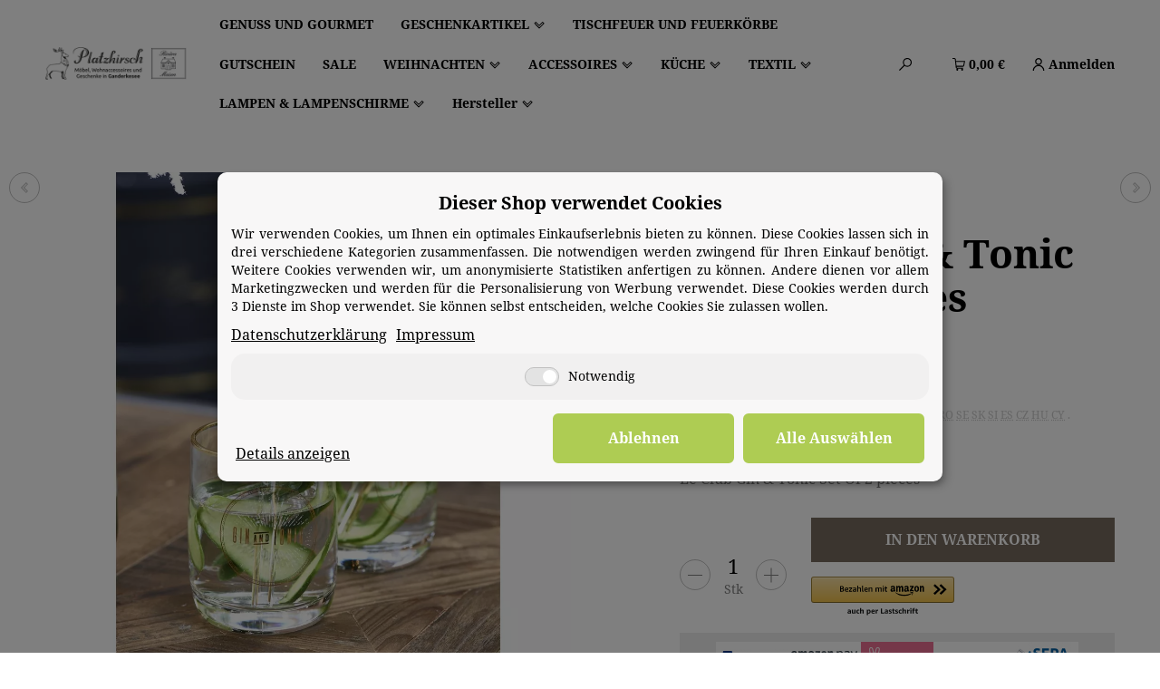

--- FILE ---
content_type: text/html; charset=utf-8
request_url: https://www.platzhirsch.shop/Le-Club-Gin-Tonic-Set-Of-2-pieces
body_size: 30741
content:
<!DOCTYPE html><html
lang="de"><head><meta
name="kk-dropper-io-token" content="3beb39f1d33afae07b7aaa063607eba0"><meta
http-equiv="content-type" content="text/html; charset=utf-8"><meta
name="description" content="Platzhirsch Riviera Maison räder pad Joouly bloomus höfats Holzpost Sander Dutz Le Club Gin &amp; Tonic Set Of 2 pieces"><meta
name="keywords" content="Gläser &amp; Tassen"><meta
name="viewport" content="width=device-width, initial-scale=1"><meta
http-equiv="X-UA-Compatible" content="IE=edge"><meta
name="robots" content="index, follow"><meta
property="og:type" content="website"><meta
property="og:site_name" content="Le Club Gin &amp; Tonic Set Of 2 pieces - Platzhirsch Onlineshop - Möbel "><meta
property="og:title" content="Le Club Gin &amp; Tonic Set Of 2 pieces - Platzhirsch Onlineshop - Möbel "><meta
property="og:description" content="Platzhirsch Riviera Maison räder pad Joouly bloomus höfats Holzpost Sander Dutz Le Club Gin &amp; Tonic Set Of 2 pieces"><meta
property="og:image" content="https://www.platzhirsch.shop/media/image/product/19236/lg/le-club-gin-tonic-set-of-2-pieces.jpg"><meta
property="og:url" content="https://www.platzhirsch.shop/Le-Club-Gin-Tonic-Set-Of-2-pieces"><title>Le Club Gin &amp; Tonic Set Of 2 pieces - Platzhirsch Onlineshop - Möbel</title><style type="text/css" data-dropper-inlined="//www.platzhirsch.shop/plugins/kk_dropper/drops/Shared/framework.css?v=100.19.1">._t-center{text-align:center}._t-left{text-align:left}._t-right{text-align:right}._v-middle{vertical-align:middle!important}._v-top{vertical-align:top!important}._v-bottom{vertical-align:bottom!important}._v-baseline{vertical-align:baseline!important}._m-0{margin:0!important}._m-0-top{margin-top:0!important}._m-0-bottom{margin-bottom:0!important}._m-0-right{margin-right:0!important}._m-0-left{margin-left:0!important}._m-025{margin:.25em!important}._m-025-top{margin-top:.25em!important}._m-025-bottom{margin-bottom:.25em!important}._m-025-right{margin-right:.25em!important}._m-025-left{margin-left:.25em!important}._m-05{margin:.5em!important}._m-05-top{margin-top:.5em!important}._m-05-bottom{margin-bottom:.5em!important}._m-05-right{margin-right:.5em!important}._m-05-left{margin-left:.5em!important}._m-075{margin:.75em!important}._m-075-top{margin-top:.75em!important}._m-075-bottom{margin-bottom:.75em!important}._m-075-right{margin-right:.75em!important}._m-075-left{margin-left:.75em!important}._m-1{margin:1em!important}._m-1-top{margin-top:1em!important}._m-1-bottom{margin-bottom:1em!important}._m-1-right{margin-right:1em!important}._m-1-left{margin-left:1em!important}._m-125{margin:1.25em!important}._m-125-top{margin-top:1.25em!important}._m-125-bottom{margin-bottom:1.25em!important}._m-125-right{margin-right:1.25em!important}._m-125-left{margin-left:1.25em!important}._m-15{margin:1.5em!important}._m-15-top{margin-top:1.5em!important}._m-15-bottom{margin-bottom:1.5em!important}._m-15-right{margin-right:1.5em!important}._m-15-left{margin-left:1.5em!important}._m-175{margin:1.75em!important}._m-175-top{margin-top:1.75em!important}._m-175-bottom{margin-bottom:1.75em!important}._m-175-right{margin-right:1.75em!important}._m-175-left{margin-left:1.75em!important}._m-2{margin:2em!important}._m-2-top{margin-top:2em!important}._m-2-bottom{margin-bottom:2em!important}._m-2-right{margin-right:2em!important}._m-2-left{margin-left:2em!important}._m-25{margin:2.5em!important}._m-25-top{margin-top:2.5em!important}._m-25-bottom{margin-bottom:2.5em!important}._m-25-right{margin-right:2.5em!important}._m-25-left{margin-left:2.5em!important}._m-3{margin:3em!important}._m-3-top{margin-top:3em!important}._m-3-bottom{margin-bottom:3em!important}._m-3-right{margin-right:3em!important}._m-3-left{margin-left:3em!important}._m-4{margin:4em!important}._m-4-top{margin-top:4em!important}._m-4-bottom{margin-bottom:4em!important}._m-4-right{margin-right:4em!important}._m-4-left{margin-left:4em!important}._m-5{margin:5em!important}._m-5-top{margin-top:5em!important}._m-5-bottom{margin-bottom:5em!important}._m-5-right{margin-right:5em!important}._m-5-left{margin-left:5em!important}._p-0{padding:0!important}._p-0-top{padding-top:0!important}._p-0-bottom{padding-bottom:0!important}._p-0-right{padding-right:0!important}._p-0-left{padding-left:0!important}._p-025{padding:.25em!important}._p-025-top{padding-top:.25em!important}._p-025-bottom{padding-bottom:.25em!important}._p-025-right{padding-right:.25em!important}._p-025-left{padding-left:.25em!important}._p-05{padding:.5em!important}._p-05-top{padding-top:.5em!important}._p-05-bottom{padding-bottom:.5em!important}._p-05-right{padding-right:.5em!important}._p-05-left{padding-left:.5em!important}._p-075{padding:.75em!important}._p-075-top{padding-top:.75em!important}._p-075-bottom{padding-bottom:.75em!important}._p-075-right{padding-right:.75em!important}._p-075-left{padding-left:.75em!important}._p-1{padding:1em!important}._p-1-top{padding-top:1em!important}._p-1-bottom{padding-bottom:1em!important}._p-1-right{padding-right:1em!important}._p-1-left{padding-left:1em!important}._p-125{padding:1.25em!important}._p-125-top{padding-top:1.25em!important}._p-125-bottom{padding-bottom:1.25em!important}._p-125-right{padding-right:1.25em!important}._p-125-left{padding-left:1.25em!important}._p-15{padding:1.5em!important}._p-15-top{padding-top:1.5em!important}._p-15-bottom{padding-bottom:1.5em!important}._p-15-right{padding-right:1.5em!important}._p-15-left{padding-left:1.5em!important}._p-175{padding:1.75em!important}._p-175-top{padding-top:1.75em!important}._p-175-bottom{padding-bottom:1.75em!important}._p-175-right{padding-right:1.75em!important}._p-175-left{padding-left:1.75em!important}._p-2{padding:2em!important}._p-2-top{padding-top:2em!important}._p-2-bottom{padding-bottom:2em!important}._p-2-right{padding-right:2em!important}._p-2-left{padding-left:2em!important}._p-25{padding:2.5em!important}._p-25-top{padding-top:2.5em!important}._p-25-bottom{padding-bottom:2.5em!important}._p-25-right{padding-right:2.5em!important}._p-25-left{padding-left:2.5em!important}._p-3{padding:3em!important}._p-3-top{padding-top:3em!important}._p-3-bottom{padding-bottom:3em!important}._p-3-right{padding-right:3em!important}._p-3-left{padding-left:3em!important}._p-4{padding:4em!important}._p-4-top{padding-top:4em!important}._p-4-bottom{padding-bottom:4em!important}._p-4-right{padding-right:4em!important}._p-4-left{padding-left:4em!important}._p-5{padding:5em!important}._p-5-top{padding-top:5em!important}._p-5-bottom{padding-bottom:5em!important}._p-5-right{padding-right:5em!important}._p-5-left{padding-left:5em!important}._fs-0{font-size:0!important}._fs-01{font-size:.1em!important}._fs-02{font-size:.2em!important}._fs-03{font-size:.3em!important}._fs-04{font-size:.4em!important}._fs-05{font-size:.5em!important}._fs-06{font-size:.6em!important}._fs-07{font-size:.7em!important}._fs-075{font-size:.75em!important}._fs-08{font-size:.8em!important}._fs-09{font-size:.9em!important}._fs-095{font-size:.95em!important}._fs-1{font-size:1em!important}._fs-11{font-size:1.1em!important}._fs-12{font-size:1.2em!important}._fs-13{font-size:1.3em!important}._fs-14{font-size:1.4em!important}._fs-15{font-size:1.5em!important}._fs-16{font-size:1.6em!important}._fs-17{font-size:1.7em!important}._fs-18{font-size:1.8em!important}._fs-19{font-size:1.9em!important}._fs-2{font-size:2em!important}._fs-25{font-size:2.5em!important}._fs-3{font-size:3em!important}._fs-35{font-size:3.5em!important}._fs-4{font-size:4em!important}._fs-5{font-size:5em!important}._fs-6{font-size:6em!important}._fs-7{font-size:7em!important}._left{float:left!important}._right{float:right!important}._fw-light{font-weight:300!important}._fw-normal{font-weight:400!important}._fw-bold{font-weight:700!important}._fw-heavy{font-weight:800!important}._lh-normal{line-height:normal!important}._lh-0{line-height:0!important}._lh-1{line-height:1!important}._lh-11{line-height:1.1!important}._lh-12{line-height:1.2!important}._lh-13{line-height:1.3!important}._lh-14{line-height:1.4!important}._lh-15{line-height:1.5!important}._lh-2{line-height:1.5!important}._relative{position:relative}._absolute{position:absolute}._static{position:static}._d-block{display:block}._d-inline{display:inline}._d-inline-block{display:inline-block}._d-table{display:table}._d-table-row{display:table-row}._d-table-cell{display:table-cell}._hcenter{display:table;margin-left:auto;margin-right:auto}._br-0{border-radius:0!important}._br-2{border-radius:2px!important}._b-left{border-left:1px solid #ddd!important}._b-right{border-right:1px solid #ddd!important}._b-top{border-top:1px solid #ddd!important}._b-bottom{border-bottom:1px solid #ddd!important}._b-all{border:1px solid #ddd!important}._b-none{border:0 none!important}._c-default{cursor:default!important}._c-pointer{cursor:pointer!important}._click-through{pointer-events:none!important}._o-0{opacity:0!important}._o-01{opacity:.1!important}._o-02{opacity:.2!important}._o-03{opacity:.3!important}._o-04{opacity:.4!important}._o-05{opacity:.5!important}._o-06{opacity:.6!important}._o-07{opacity:.7!important}._o-08{opacity:.8!important}._o-09{opacity:.9!important}._o-1{opacity:1!important}._o-1-hover:hover{opacity:1!important}._w-5{width:5%!important}._w-10{width:10%!important}._w-15{width:15%!important}._w-20{width:20%!important}._w-25{width:25%!important}._w-30{width:30%!important}._w-33{width:33.333333333333333%!important}._w-35{width:35%!important}._w-30{width:30%!important}._w-40{width:40%!important}._w-50{width:50%!important}._w-60{width:60%!important}._w-66{width:66%!important}._w-70{width:70%!important}._w-75{width:75%!important}._w-80{width:80%!important}._w-85{width:85%!important}._w-90{width:90%!important}._w-95{width:95%!important}._w-100{width:100%!important}._dg{display:block;clear:both}._dgw{display:flex;flex-wrap:wrap;flex-direction:row;--dg-units:12;--dg-gap-x:30px;--dg-gap-y:30px}._dg>._dgw{gap:0 var(--dg-gap-x);margin:calc(-1*var(--dg-gap-y)/2) 0}._dgs{--dg-offset:0;--dg-span:var(--dg-units);display:block}._dgw>._dgs{width:calc(((var(--dg-span)/var(--dg-units))*100%) - ((var(--dg-units) - var(--dg-span))/var(--dg-units))*var(--dg-gap-x));margin-left:calc(((var(--dg-offset)/var(--dg-units))*100%) + (var(--dg-offset)*(var(--dg-gap-x)/var(--dg-units))));padding:calc(var(--dg-gap-y)/2) 0}._dgb{display:none;width:100%;clear:both}i.kk-icon-svg{display:inline-block;display:inline-flex;align-self:center;line-height:1;align-items:center;position:relative;top:.125em}i.kk-icon-svg>svg{height:1em;fill:currentColor}i.kk-icon-boxed{width:1em;text-align:center}.kk-loader,.kk-loader:after,.kk-loader:before{animation:kk_loader 1s infinite ease-in-out;width:1em;height:4em}.kk-loader{text-indent:-9999em;position:relative;font-size:11px;transform:translateZ(0);animation-delay:-.16s;margin:0 auto;top:50px}.kk-loader:after,.kk-loader:before{position:absolute;top:0;content:''}.kk-loader:before{left:-1.5em;animation-delay:-.32s}.kk-loader:after{left:1.5em}@keyframes kk_loader{0%,100%,80%{box-shadow:0 0;height:4em}40%{box-shadow:0 -2em;height:5em}}.kk-drop-lazy-load-container{position:relative}.kk-drop-lazy-load-container .kk-loader{opacity:.15;position:absolute;left:50%;transform:translateX(-50%) translateZ(0)}</style><style type="text/css" data-dropper-inlined="//www.platzhirsch.shop/plugins/kk_dropper/drops/Shared/kkItemSlider/kkItemSlider.css?v=100.19.1">.kk-item-slider-style-wrap,.kk-item-slider-style-wrap *{-moz-box-sizing:border-box;box-sizing:border-box;-webkit-user-select:none;-moz-user-select:none;user-select:none}.kk-item-slider-style-wrap .kk-item-slider{transition:opacity .3s;will-change:transition,transform,opacity}.kk-item-slider-style-wrap.has-nav.kk-slider-horizontal .kk-item-slider{padding:0 30px}.kk-item-slider-style-wrap.has-nav.kk-slider-vertical .kk-item-slider{padding:30px 0;overflow:hidden}.kk-item-slider-style-wrap{position:relative;display:inline-block;width:100%}.kk-item-slider-root{overflow:hidden!important;position:relative!important;padding:0!important;margin:0!important;width:100%;height:100%}.kk-slider-vertical .kk-slider-item{width:auto}.kk-slider-vertical .kk-item-slider{overflow:hidden}.kk-item-slider{white-space:nowrap;overflow:hidden}.kk-item-slider.initialized{position:absolute!important;padding:0!important;margin:0!important;top:0;left:0;white-space:nowrap!important;overflow:visible!important}.kk-slider-item{margin:0!important;min-width:0!important;transition:none!important;display:inline-block!important;white-space:normal}.kk-item-slider-next,.kk-item-slider-prev{position:absolute;cursor:pointer;opacity:.5;-webkit-user-select:none;-moz-user-select:none;user-select:none;transition:opacity .1s}.kk-slider-horizontal .kk-item-slider-next,.kk-slider-horizontal .kk-item-slider-prev{top:0;bottom:0;width:30px;background:url(/plugins/kk_dropper/drops/Shared/kkItemSlider/img/arrow-left.png) no-repeat center center;background-size:20px auto}.kk-slider-horizontal .kk-item-slider-prev{left:0}.kk-slider-horizontal .kk-item-slider-next{right:0;background-image:url(/plugins/kk_dropper/drops/Shared/kkItemSlider/img/arrow-right.png)}.kk-slider-vertical .kk-item-slider-next,.kk-slider-vertical .kk-item-slider-prev{left:0;right:0;height:30px;background:url(/plugins/kk_dropper/drops/Shared/kkItemSlider/img/arrow-up.png) no-repeat center center;background-size:auto 20px}.kk-slider-vertical .kk-item-slider-prev{top:0}.kk-slider-vertical .kk-item-slider-next{bottom:0;background-image:url(/plugins/kk_dropper/drops/Shared/kkItemSlider/img/arrow-down.png)}.kk-item-slider-next:hover,.kk-item-slider-prev:hover{opacity:1}.kk-item-slider-next.disallowed,.kk-item-slider-prev.disallowed{opacity:.15}.kk-item-slider-style-wrap.all-visible .kk-item-slider-next,.kk-item-slider-style-wrap.all-visible .kk-item-slider-prev{display:none}.kk-item-slider.items-1>li,.kk-item-slider.kk-slider-items-1>div{width:100%}.kk-item-slider.kk-slider-items-2>div,.kk-item-slider.kk-slider-items-2>li{width:50%}.kk-item-slider.kk-slider-items-3>div,.kk-item-slider.kk-slider-items-3>li{width:33.3%}.kk-item-slider.kk-slider-items-4>div,.kk-item-slider.kk-slider-items-4>li{width:25%}.kk-item-slider.kk-slider-items-5>div,.kk-item-slider.kk-slider-items-5>li{width:20%}.kk-item-slider.kk-slider-items-6>div,.kk-item-slider.kk-slider-items-6>li{width:16.66%}.kk-item-slider.kk-slider-items-7>div,.kk-slider-items-7>li{width:14.28%}.kk-item-slider.kk-item-slider.kk-slider-items-8>div,.kk-item-slider.kk-slider-items-8>li{width:12.5%}</style><style type="text/css" data-dropper-inlined="//www.platzhirsch.shop/plugins/kk_dropper/drops/KK_ArticleSlider/style.css?v=1.1.6">.kk-article-slider{overflow:hidden;white-space:nowrap}.kk-article-slider .kk-slider-article{display:inline-block;white-space:normal;padding:1em;text-align:center}</style><style type="text/css" data-dropper-inlined="//www.platzhirsch.shop/plugins/kk_dropper/drops/KK_ArticleSlider/style.nova.css?v=1.1.6">.kk-article-slider .kk-slider-article{padding:0 1rem;text-align:center}.kk-article-slider .int-nova-article-wrapper,.kk-article-slider .kk-nova-article-wrapper{display:inline-block;max-width:250px;width:100%}</style><style type="text/css" data-dropper-inlined="//www.platzhirsch.shop/plugins/kk_dropper/integrations/INT_Nova/css/style.css?v=1.1.2">.int-nova-article-wrapper.product-wrapper{height:auto!important}</style><meta
name="kk-dropper-stylesheets" content=""><link
rel="canonical" href="https://www.platzhirsch.shop/Le-Club-Gin-Tonic-Set-Of-2-pieces"><base
href="https://www.platzhirsch.shop/"><link
rel="preload" as="image" imagesrcset="https://www.platzhirsch.shop/media/image/product/19236/sm/le-club-gin-tonic-set-of-2-pieces.webp 280w, https://www.platzhirsch.shop/media/image/product/19236/md/le-club-gin-tonic-set-of-2-pieces.webp 560w, https://www.platzhirsch.shop/media/image/product/19236/lg/le-club-gin-tonic-set-of-2-pieces.webp 1120w" imagesizes="(min-width: 1780px) 710px, (min-width: 1200px) calc((100vw - 120px) / 2 - 120px), (min-width: 991px) calc((100vw - 40px) / 2 - 120px), (min-width: 768px) calc(100vw / 2 - 40px), calc(100vw - 40px)"><link
rel="preload" as="script" href="https://www.platzhirsch.shop/templates/admorris_pro/js/lazysizes-blur.min.js?v=5.3.0"><link
rel="preload" as="script" href="https://www.platzhirsch.shop/templates/admorris_pro/js/lazysizes.min.js?v=5.3.0"> <script data-name="admorris-script">loadjs=function(){var l=function(){},c={},f={},u={};function o(e,n){if(e){var t=u[e];if(f[e]=n,t)for(;t.length;)t[0](e,n),t.splice(0,1)}}function s(e,n){e.call&&(e={success:e}),n.length?(e.error||l)(n):(e.success||l)(e)}function h(t,r,i,c){var o,s,e=document,n=i.async,f=(i.numRetries||0)+1,u=i.before||l,a=t.replace(/^(css|img)!/,"");c=c||0,/(^css!|\.css$)/.test(t)?(o=!0,(s=e.createElement("link")).rel="stylesheet",s.href=a):/(^img!|\.(png|gif|jpg|svg)$)/.test(t)?(s=e.createElement("img")).src=a:((s=e.createElement("script")).src=t,s.async=void 0===n||n),!(s.onload=s.onerror=s.onbeforeload=function(e){var n=e.type[0];if(o&&"hideFocus"in s)try{s.sheet.cssText.length||(n="e")}catch(e){18!=e.code&&(n="e")}if("e"==n&&(c+=1)<f)return h(t,r,i,c);r(t,n,e.defaultPrevented)})!==u(t,s)&&e.head.appendChild(s)}function t(e,n,t){var r,i;if(n&&n.trim&&(r=n),i=(r?t:n)||{},r){if(r in c)throw"LoadJS";c[r]=!0}!function(e,r,n){var t,i,c=(e=e.push?e:[e]).length,o=c,s=[];for(t=function(e,n,t){if("e"==n&&s.push(e),"b"==n){if(!t)return;s.push(e)}--c||r(s)},i=0;i<o;i++)h(e[i],t,n)}(e,function(e){s(i,e),o(r,e)},i)}return t.ready=function(e,n){return function(e,t){e=e.push?e:[e];var n,r,i,c=[],o=e.length,s=o;for(n=function(e,n){n.length&&c.push(e),--s||t(c)};o--;)r=e[o],(i=f[r])?n(r,i):(u[r]=u[r]||[]).push(n)}(e,function(e){s(n,e)}),t},t.done=function(e){o(e,[])},t.reset=function(){c={},f={},u={}},t.isDefined=function(e){return e in c},t}();function adm_loadScript(fn){if(0){return loadjs.ready('template-scripts',fn);}else{return fn();}}function admorrispro_ready(fn){if(document.readyState!='loading'){fn();}else{document.addEventListener('DOMContentLoaded',fn);}}</script> <link
type="image/x-icon" href="https://www.platzhirsch.shop/media/image/storage/opc/favicon.ico" rel="icon"> <script>window.lazySizesConfig=window.lazySizesConfig||{};window.lazySizesConfig.lazyClass='lazy';</script> <script src="https://www.platzhirsch.shop/templates/admorris_pro/js/lazysizes-blur.min.js?v=5.3.0" async></script> <script src="https://www.platzhirsch.shop/templates/admorris_pro/js/lazysizes.min.js?v=5.3.0" async></script> <script>window.svgLocalStorageConfig=[{name:'icons',path:'https://www.platzhirsch.shop/templates/admorris_pro/icons.svg',revision:'37f585f80f86613ec4812597cec826fb'},{name:'payment-icons',path:'https://www.platzhirsch.shop/templates/admorris_pro/payment-icons.svg',revision:'0ca401999ba4911db6f25eb21d2c1a17'}];</script> <script src="https://www.platzhirsch.shop/templates/admorris_pro/js/svgLocalStorage.min.js?v=2.0.0_2.4.18+build.4" async></script> <style>@font-face{font-display:swap;font-family:'Noto Serif';font-style:normal;font-weight:400;src:local('Noto Serif'),local('NotoSerif'),url('https://www.platzhirsch.shop/templates/admorris_pro/fonts/noto_serif/noto-serif-v6-latin-regular.woff2') format('woff2'),url('https://www.platzhirsch.shop/templates/admorris_pro/fonts/noto_serif/noto-serif-v6-latin-regular.woff') format('woff')}@font-face{font-display:swap;font-family:'Noto Serif';font-style:italic;font-weight:400;src:local('Noto Serif Italic'),local('NotoSerif-Italic'),url('https://www.platzhirsch.shop/templates/admorris_pro/fonts/noto_serif/noto-serif-v6-latin-italic.woff2') format('woff2'),url('https://www.platzhirsch.shop/templates/admorris_pro/fonts/noto_serif/noto-serif-v6-latin-italic.woff') format('woff')}@font-face{font-display:swap;font-family:'Noto Serif';font-style:normal;font-weight:700;src:local('Noto Serif Bold'),local('NotoSerif-Bold'),url('https://www.platzhirsch.shop/templates/admorris_pro/fonts/noto_serif/noto-serif-v6-latin-700.woff2') format('woff2'),url('https://www.platzhirsch.shop/templates/admorris_pro/fonts/noto_serif/noto-serif-v6-latin-700.woff') format('woff')}@font-face{font-display:swap;font-family:'Noto Serif';font-style:italic;font-weight:700;src:local('Noto Serif Bold Italic'),local('NotoSerif-BoldItalic'),url('https://www.platzhirsch.shop/templates/admorris_pro/fonts/noto_serif/noto-serif-v6-latin-700italic.woff2') format('woff2'),url('https://www.platzhirsch.shop/templates/admorris_pro/fonts/noto_serif/noto-serif-v6-latin-700italic.woff') format('woff')}</style><link
type="text/css" href="https://www.platzhirsch.shop/asset/admorris.css,plugin_css?v=2.0.0&amp;id=bceb76284239fe460123789fbd1533c5" rel="stylesheet"><link
rel="stylesheet" href="https://www.platzhirsch.shop/templates/admorris_pro/themes/base/consent.min.css" media="print" onload="this.media='all'"><link
rel="stylesheet" href="https://www.platzhirsch.shop/templates/admorris_pro/themes/admorris/loader/ball-spin-clockwise.min.css" media="print" onload="this.media='all'"><link
rel="stylesheet" href="https://www.platzhirsch.shop/templates/admorris_pro/themes/base/animate.css" media="print" onload="this.media='all'"><link
rel="stylesheet" href="https://www.platzhirsch.shop/templates/admorris_pro/themes/base/slick-lightbox.css" media="print" onload="this.media='all'"><link
rel="alternate" type="application/rss+xml" title="Newsfeed Platzhirsch Ganderkesee" href="https://www.platzhirsch.shop/rss.xml"> <script>var jtlPackFormTranslations={"default":{"street":"Stra\u00dfe","streetnumber":"Hausnummer","additional":"Adresszusatz"},"packstation":{"street":"Packstation","streetnumber":"Ihre Packstation-Nummer","additional":"Ihre Post-Nummer"},"postfiliale":{"street":"Postfiliale","streetnumber":"Ihre Postfilial-Nummer","additional":"Ihre Post-Nummer"}};</script> <script src="https://www.platzhirsch.shop/templates/admorris_pro/js/jquery-3.5.1.min.js"></script> <script type="module">loadjs.done('jQuery');</script> <script type="module">jQuery.ajaxPrefilter(function(s){if(s.crossDomain){s.contents.script=false;}});</script> <style>:root{--article-image-xs-width:100px;--container-size:1680px}</style> <script data-name="admorris-script">var templateSettings={"backgroundcolor":"#eee","banner_full_width":"N","cart_dropdown_images":"large","favicon":"favicon.ico","header_design":"custom","pagelayout":"fluid","qty_modify_dropdown":"Y","slider_full_width":"N","static_header":"Y","theme_default":"admorris"};</script> <script data-name="admorris-settings">var admorris_pro_template_settings={templateDir:'https://www.platzhirsch.shop/templates/admorris_pro/',paginationType:'0',templateVersion:'2.0.0',sliderItems:4,sliderItemsStart:4,sliderItemsStartArray:[{name:'TopAngebot',value:0},{name:'Sonderangebote',value:0},{name:'NeuImSortiment',value:0},{name:'Bestseller',value:0},],loadParallaxScript:false,scrollToTopButton:true,fixedAddToBasketButton:false,hoverSecondImage:false,easyzoom:true,hoverProductlist:false,iconFamily:{chevronRight:'simpleSmall',chevronLeft:'simpleSmall',},langVars:{close:'Schließen'}}</script> <script src="https://www.platzhirsch.shop/templates/admorris_pro/js/jtl.gallery.js?v=2.0.0_2.4.18+build.4" defer></script> <script defer src="https://www.platzhirsch.shop/asset/jtl3.js?v=2.0.0"></script> <script defer src="https://www.platzhirsch.shop/asset/plugin_js_body?v=2.0.0"></script> <script type="module">loadjs.done('template-scripts');</script> <script>var loadjsDefer={success:function(){},error:function(e){},before:function(e,r){if(r.tagName=='SCRIPT'){r.setAttribute("defer",""),r.removeAttribute("async")}}};</script> <link
rel="stylesheet" href="https://www.platzhirsch.shop/templates/admorris_pro/css/bootstrap-select.min.css" media="print" onload="this.media='all'"> <script type="application/ld+json">{"@context":"https://schema.org","@type":"Organization","url":"https://www.platzhirsch.shop","logo":"https://www.platzhirsch.shop/bilder/intern/shoplogo/platz-logo.png"}</script> <script>var head_conf={head:"jtl",screens:[480,768,992,1200]};(function(n,t){"use strict";function w(){}function u(n,t){if(n){typeof n=="object"&&(n=[].slice.call(n));for(var i=0,r=n.length;i<r;i++)t.call(n,n[i],i)}}function it(n,i){var r=Object.prototype.toString.call(i).slice(8,-1);return i!==t&&i!==null&&r===n}function s(n){return it("Function",n)}function a(n){return it("Array",n)}function et(n){var i=n.split("/"),t=i[i.length-1],r=t.indexOf("?");return r!==-1?t.substring(0,r):t}function f(n){(n=n||w,n._done)||(n(),n._done=1)}function ot(n,t,r,u){var f=typeof n=="object"?n:{test:n,success:!t?!1:a(t)?t:[t],failure:!r?!1:a(r)?r:[r],callback:u||w},e=!!f.test;return e&&!!f.success?(f.success.push(f.callback),i.load.apply(null,f.success)):e||!f.failure?u():(f.failure.push(f.callback),i.load.apply(null,f.failure)),i}function v(n){var t={},i,r;if(typeof n=="object")for(i in n)!n[i]||(t={name:i,url:n[i]});else t={name:et(n),url:n};return(r=c[t.name],r&&r.url===t.url)?r:(c[t.name]=t,t)}function y(n){n=n||c;for(var t in n)if(n.hasOwnProperty(t)&&n[t].state!==l)return!1;return!0}function st(n){n.state=ft;u(n.onpreload,function(n){n.call()})}function ht(n){n.state===t&&(n.state=nt,n.onpreload=[],rt({url:n.url,type:"cache"},function(){st(n)}))}function ct(){var n=arguments,t=n[n.length-1],r=[].slice.call(n,1),f=r[0];return(s(t)||(t=null),a(n[0]))?(n[0].push(t),i.load.apply(null,n[0]),i):(f?(u(r,function(n){s(n)||!n||ht(v(n))}),b(v(n[0]),s(f)?f:function(){i.load.apply(null,r)})):b(v(n[0])),i)}function lt(){var n=arguments,t=n[n.length-1],r={};return(s(t)||(t=null),a(n[0]))?(n[0].push(t),i.load.apply(null,n[0]),i):(u(n,function(n){n!==t&&(n=v(n),r[n.name]=n)}),u(n,function(n){n!==t&&(n=v(n),b(n,function(){y(r)&&f(t)}))}),i)}function b(n,t){if(t=t||w,n.state===l){t();return}if(n.state===tt){i.ready(n.name,t);return}if(n.state===nt){n.onpreload.push(function(){b(n,t)});return}n.state=tt;rt(n,function(){n.state=l;t();u(h[n.name],function(n){f(n)});o&&y()&&u(h.ALL,function(n){f(n)})})}function at(n){n=n||"";var t=n.split("?")[0].split(".");return t[t.length-1].toLowerCase()}function rt(t,i){function e(t){t=t||n.event;u.onload=u.onreadystatechange=u.onerror=null;i()}function o(f){f=f||n.event;(f.type==="load"||/loaded|complete/.test(u.readyState)&&(!r.documentMode||r.documentMode<9))&&(n.clearTimeout(t.errorTimeout),n.clearTimeout(t.cssTimeout),u.onload=u.onreadystatechange=u.onerror=null,i())}function s(){if(t.state!==l&&t.cssRetries<=20){for(var i=0,f=r.styleSheets.length;i<f;i++)if(r.styleSheets[i].href===u.href){o({type:"load"});return}t.cssRetries++;t.cssTimeout=n.setTimeout(s,250)}}var u,h,f;i=i||w;h=at(t.url);h==="css"?(u=r.createElement("link"),u.type="text/"+(t.type||"css"),u.rel="stylesheet",u.href=t.url,t.cssRetries=0,t.cssTimeout=n.setTimeout(s,500)):(u=r.createElement("script"),u.type="text/"+(t.type||"javascript"),u.src=t.url);u.onload=u.onreadystatechange=o;u.onerror=e;u.async=!1;u.defer=!1;t.errorTimeout=n.setTimeout(function(){e({type:"timeout"})},7e3);f=r.head||r.getElementsByTagName("head")[0];f.insertBefore(u,f.lastChild)}function vt(){for(var t,u=r.getElementsByTagName("script"),n=0,f=u.length;n<f;n++)if(t=u[n].getAttribute("data-headjs-load"),!!t){i.load(t);return}}function yt(n,t){var v,p,e;return n===r?(o?f(t):d.push(t),i):(s(n)&&(t=n,n="ALL"),a(n))?(v={},u(n,function(n){v[n]=c[n];i.ready(n,function(){y(v)&&f(t)})}),i):typeof n!="string"||!s(t)?i:(p=c[n],p&&p.state===l||n==="ALL"&&y()&&o)?(f(t),i):(e=h[n],e?e.push(t):e=h[n]=[t],i)}function e(){if(!r.body){n.clearTimeout(i.readyTimeout);i.readyTimeout=n.setTimeout(e,50);return}o||(o=!0,vt(),u(d,function(n){f(n)}))}function k(){r.addEventListener?(r.removeEventListener("DOMContentLoaded",k,!1),e()):r.readyState==="complete"&&(r.detachEvent("onreadystatechange",k),e())}var r=n.document,d=[],h={},c={},ut="async"in r.createElement("script")||"MozAppearance"in r.documentElement.style||n.opera,o,g=n.head_conf&&n.head_conf.head||"head",i=n[g]=n[g]||function(){i.ready.apply(null,arguments)},nt=1,ft=2,tt=3,l=4,p;if(r.readyState==="complete")e();else if(r.addEventListener)r.addEventListener("DOMContentLoaded",k,!1),n.addEventListener("load",e,!1);else{r.attachEvent("onreadystatechange",k);n.attachEvent("onload",e);p=!1;try{p=!n.frameElement&&r.documentElement}catch(wt){}p&&p.doScroll&&function pt(){if(!o){try{p.doScroll("left")}catch(t){n.clearTimeout(i.readyTimeout);i.readyTimeout=n.setTimeout(pt,50);return}e()}}()}i.load=i.js=ut?lt:ct;i.test=ot;i.ready=yt;i.ready(r,function(){y()&&u(h.ALL,function(n){f(n)});i.feature&&i.feature("domloaded",!0)})})(window);(function(n,t){"use strict";jQuery["fn"]["ready"]=function(fn){jtl["ready"](function(){jQuery["when"]()["done"](fn)});return jQuery}})(window);</script> <link
type="text/css" href="https://www.platzhirsch.shop/plugins/s360_amazonpay_shop5/frontend/template/css/lpa.min.css?v=1.2.22" rel="stylesheet" media="print" onload="this.media='all'; this.onload = null;">
 <script type="text/javascript">(function(){window.sib={equeue:[],client_key:'wjy92o1nvzhc2408eopis9mq'};window.sendinblue={};for(var j=['track','identify','trackLink','page'],i=0;i<j.length;i++){(function(k){window.sendinblue[k]=function(){var arg=Array.prototype.slice.call(arguments);(window.sib[k]||function(){var t={};t[k]=arg;window.sib.equeue.push(t);})(arg[0],arg[1],arg[2]);};})(j[i]);}
var n=document.createElement("script"),i=document.getElementsByTagName("script")[0];n.type="text/javascript",n.id="sendinblue-js",n.async=!0,n.src="https://sibautomation.com/sa.js?key="+window.sib.client_key,i.parentNode.insertBefore(n,i),window.sendinblue.page();})();</script> <script>var admorris_pluginpfad="https://www.platzhirsch.shop/plugins/admorris_pro/frontend/",admorris_pluginversion="2.4.18+build.4";</script><script>var admorris_shopUrl="https://www.platzhirsch.shop";</script>
 <script>window.MSInputMethodContext&&document.documentMode&&document.write('<script src="https://cdn.jsdelivr.net/gh/nuxodin/ie11CustomProperties@4.1.0/ie11CustomProperties.min.js"><\/script>');</script> <link
rel="stylesheet" type="text/css" href="https://www.platzhirsch.shop/plugins/ws5_eucookie/frontend/css/globalFrontendStyles.css" media="screen"> <script data-eucid="jst_eucookie" id="eu_cookie_temp_config" type="application/javascript">window.ws_eu_cookie_config={frontendAjaxPath:'https://www.platzhirsch.shop/plugins/ws5_eucookie/frontend/ajax/',frontendPath:'https://www.platzhirsch.shop/plugins/ws5_eucookie/frontend/',showSmallModal:'',sprachvariablen:{"ws_eu_cookie_modalHeader":"Dieser Shop verwendet Cookies","ws_eu_cookie_Datenschutzlinktext":"Datenschutzerkl\u00e4rung","ws_eu_cookie_Datenschutzlink":"\/datenschutz","ws_eu_cookie_Impressumlinktext":"Impressum","ws_eu_cookie_Impressumlink":"\/impressum","ws_eu_cookie_modalFreitext":" ","ws_eu_cookie_modalText":"Wir verwenden Cookies, um Ihnen ein optimales Einkaufserlebnis bieten zu k\u00f6nnen. Diese Cookies lassen sich in drei verschiedene Kategorien zusammenfassen. Die notwendigen werden zwingend f\u00fcr Ihren Einkauf ben\u00f6tigt. Weitere Cookies verwenden wir, um anonymisierte Statistiken anfertigen zu k\u00f6nnen. Andere dienen vor allem Marketingzwecken und werden f\u00fcr die Personalisierung von Werbung verwendet. Diese Cookies werden durch {{services_count}} Dienste im Shop verwendet. Sie k\u00f6nnen selbst entscheiden, welche Cookies Sie zulassen wollen.","ws_eu_cookie_consentManagerHeader":"Consent Manager","ws_eu_cookie_consentManagerText":"Wir verwenden Cookies, um Ihnen ein optimales Einkaufserlebnis bieten zu k\u00f6nnen. Diese Cookies lassen sich in drei verschiedene Kategorien zusammenfassen. Die notwendigen werden zwingend f\u00fcr Ihren Einkauf ben\u00f6tigt. Weitere Cookies verwenden wir, um anonymisierte Statistiken anfertigen zu k\u00f6nnen. Andere dienen vor allem Marketingzwecken und werden f\u00fcr die Personalisierung von Werbung verwendet. Diese Cookies werden durch {{services_count}} Dienste im Shop verwendet. Sie k\u00f6nnen selbst entscheiden, welche Cookies Sie zulassen wollen.","ws_eu_cookie_consentManager_save":"Speichern","ws_eu_cookie_consentManager_close":"Schlie\u00dfen","ws_eu_cookie_consentManager_table_name":"Name","ws_eu_cookie_consentManager_table_description":"Beschreibung","ws_eu_cookie_notwendigAuswaehlen":"Ablehnen","ws_eu_cookie_modalTextMini":"Wir verwenden Cookies!","ws_eu_cookie_alleAuswaehlen":"Alle Ausw\u00e4hlen","ws_eu_cookie_mehrDetails":"Details anzeigen","ws_eu_cookie_auswahlBestaetigen":"Speichern","ws_eu_cookie_modalErneutZeigen":"Cookie-Zustimmung \u00e4ndern","ws_eu_cookie_iframeAkzeptierenButton":"Inhalt Laden","ws_eu_cookie_iframeText":"Hier wurde ein eingebetteter Medieninhalt blockiert. Beim Laden oder Abspielen wird eine Verbindung zu den Servern des Anbieters hergestellt. Dabei k\u00f6nnen dem Anbieter personenbezogene Daten mitgeteilt werden.","ws_eu_cookie_modalHeader_modern1":"Es sollte nicht immer nur um Cookies gehen!","ws_eu_cookie_modalText_modern1":"Auch wenn unsere Cookies Ihnen ein cooles Einkaufserlebnis mit allem was dazu geh\u00f6rt bieten. Daf\u00fcr verwenden wir {{services_count}} Dienste. Dazu z\u00e4hlen zum Beispiel passende Angebote und das Merken von Einstellungen. Wenn das f\u00fcr Sie okay ist, stimmen Sie der Nutzung von Cookies f\u00fcr Pr\u00e4ferenzen, Statistiken und Marketing zu. Weitere Details und Optionen k\u00f6nnen Sie <a id=\"eu-cookie-details-anzeigen-b\" href=\"#\">hier ansehen<\/a> und verwalten.","ws_eu_cookie_modalHeader_modern2":"Akzeptierst du unsere Cookies?","ws_eu_cookie_alleAuswaehlen_modern2":"logisch","ws_eu_cookie_einstellungenButton_modern2":"zu den Einstellungen"},settings:{"ws5_eucookie_last_update":"2022-05-06 11:27:23","ws5_eucookie_first_install":false,"ws_eu_cookie_frontendActive":true,"ws_eu_cookie_cookieLifetime":"30","ws_eu_cookie_bannerPosition":"center","ws_eu_cookie_consentLogActive":true,"ws_eu_cookie_deleteOldConsent":true,"ws_eu_cookie_livescan":false,"ws_eu_cookie_reopenModalButtonActive":true,"ws_eu_cookie_reloadOnConsent":false,"ws_eu_cookie_theme":"light","ws_eu_cookie_AutoExportAmount":"100000","ws_eu_cookie_lastExpiredConsentDeletion":"2025-12-28 07:00:48","ws_eu_cookie_inactiveOnPages":"","ws_eu_cookie_nudging":false,"jst_eu_cookie_bannerBackgroundColor":"#f8f7f7","jst_eu_cookie_bannerTextColor":"#000","jst_eu_cookie_buttonBackgroundColor":"#aecc53","jst_eu_cookie_buttonTextColor":"#fff","jst_eu_cookie_bannerBackgroundColor_light":"#f8f7f7","jst_eu_cookie_bannerTextColor_light":"#000","jst_eu_cookie_buttonBackgroundColor_light":"#aecc53","jst_eu_cookie_buttonTextColor_light":"#fff","jst_eu_cookie_bannerBackgroundColor_dark":"#2e2f30","jst_eu_cookie_bannerTextColor_dark":"#fff","jst_eu_cookie_buttonBackgroundColor_dark":"#aecc53","jst_eu_cookie_buttonTextColor_dark":"#fff","ws5_eucookie_last_scan":"2022-05-06 11:27:13","assistantDismissed":"1","ws_eu_cookie_googleConsentMode":false,"ws_eu_cookie_gtm_consent":false},currentLanguage:'de',modalImgUrl:'',}</script> <style>#ws_eu-cookie-container,[class^=ws-iframe-placeholder],#ws_eu-cookie-openConsentManagerButton-container{--jst_eu_cookie_bannerBackgroundColor:#f8f7f7;--jst_eu_cookie_bannerTextColor:#000;--jst_eu_cookie_buttonBackgroundColor:#aecc53;--jst_eu_cookie_buttonTextColor:#fff}</style> <script src="https://www.platzhirsch.shop/plugins/ws5_eucookie/frontend/js/dist/main.js" data-eucid="jst_eucookie" defer></script> </head><body
data-page="1" class="no-js body-offcanvas desktop-device"> <script src="https://www.platzhirsch.shop/plugins/jtl_paypal_commerce/frontend/template/ecs/jsTemplates/standaloneButtonTemplate.js"></script> <script src="https://www.platzhirsch.shop/plugins/jtl_paypal_commerce/frontend/template/ecs/jsTemplates/activeButtonLabelTemplate.js"></script> <script src="https://www.platzhirsch.shop/plugins/jtl_paypal_commerce/frontend/template/ecs/init.js"></script><script src="https://www.platzhirsch.shop/plugins/jtl_paypal_commerce/frontend/template/instalmentBanner/jsTemplates/instalmentBannerPlaceholder.js"></script> <script data-name="admorris-script">document.querySelector('body').classList.remove('no-js');</script> <div
id="main-wrapper" class="main-wrapper fluid"><div
class="header-wrapper"><header
class="header hidden-print container-block fixed-navbar " id="evo-nav-wrapper"><div
id="evo-main-nav-wrapper" class="header__nav-wrapper"><div
class="header__desktop-nav header__nav"><div
id="header-container" class="dropdown-animation-fade-in"><div
class="header-row-wrapper affix-wrapper"><div
class="header-row row-2 js-affix"><div
class="header__container header__container--2 container--xl"><div
data-row="2" data-column="1" class="header-row__col header-row__col--1"><div
class="header-row__element logo"><div
class="header__logo" id="logo-desktopLayout">
<a
href="https://www.platzhirsch.shop/" title="Platzhirsch Ganderkesee"><img
src="https://www.platzhirsch.shop/bilder/intern/shoplogo/platz-logo.png" data-sizes="auto" height="84" width="360" class="img-responsive" alt="Platzhirsch Ganderkesee" decoding="async"></a></div></div><div
class="header-row__element header-row__megamenu"><nav
class="category-nav megamenu"><ul
class="nav navbar-nav"><li
role="presentation" class=""><a
href="https://www.platzhirsch.shop/GENUSS-UND-GOURMET"><span
class="icon-text--center"> GENUSS UND GOURMET</span></a></li><li
role="presentation" class="dropdown megamenu-fw">
<a
href="https://www.platzhirsch.shop/GESCHENKARTIKEL" class="dropdown-toggle" data-toggle="dropdown" data-hover="dropdown" data-delay="300" data-hover-delay="100" data-close-others="true"><span
class="icon-text--center"> GESCHENKARTIKEL</span> <span
class="icon-content icon-content--default icon-content--center" style="--size: 1"><svg><use
href="#icon-chevronDown"></use></svg></span></a><div
class="dropdown-menu dropdown-menu--megamenu  dropdown-position-left  "><div
class="megamenu-content"><div
class="megamenu-content__row"><div
class="category-wrapper "><div
class="megamenu-content__sub-category-title"><a
href="https://www.platzhirsch.shop/Gluecksbringer"><span> Glücksbringer</span></a></div></div></div></div></div></li><li
role="presentation" class=""><a
href="https://www.platzhirsch.shop/TISCHFEUER-UND-FEUERKOeRBE"><span
class="icon-text--center"> TISCHFEUER UND FEUERKÖRBE</span></a></li><li
role="presentation" class=""><a
href="https://www.platzhirsch.shop/GUTSCHEIN"><span
class="icon-text--center"> GUTSCHEIN</span></a></li><li
role="presentation" class=""><a
href="https://www.platzhirsch.shop/https/wwwplatzhirschshop/SALE_1"><span
class="icon-text--center"> SALE</span></a></li><li
role="presentation" class="dropdown megamenu-fw">
<a
href="https://www.platzhirsch.shop/WEIHNACHTEN" class="dropdown-toggle" data-toggle="dropdown" data-hover="dropdown" data-delay="300" data-hover-delay="100" data-close-others="true"><span
class="icon-text--center"> WEIHNACHTEN</span> <span
class="icon-content icon-content--default icon-content--center" style="--size: 1"><svg><use
href="#icon-chevronDown"></use></svg></span></a><div
class="dropdown-menu dropdown-menu--megamenu  dropdown-position-left  "><div
class="megamenu-content"><div
class="megamenu-content__row"><div
class="category-wrapper "><div
class="megamenu-content__sub-category-title"><a
href="https://www.platzhirsch.shop/Baumschmuck-und-kugeln"><span> Baumschmuck und -kugeln</span></a></div></div><div
class="category-wrapper "><div
class="megamenu-content__sub-category-title"><a
href="https://www.platzhirsch.shop/Figuren"><span> Figuren</span></a></div></div><div
class="category-wrapper "><div
class="megamenu-content__sub-category-title"><a
href="https://www.platzhirsch.shop/Servietten-und-Karten"><span> Servietten und Karten</span></a></div></div><div
class="category-wrapper "><div
class="megamenu-content__sub-category-title"><a
href="https://www.platzhirsch.shop/Weihnachtliche-Textilien"><span> Weihnachtliche Textilien</span></a></div></div><div
class="category-wrapper "><div
class="megamenu-content__sub-category-title"><a
href="https://www.platzhirsch.shop/Weihnachtliches-Geschirr"><span> Weihnachtliches Geschirr</span></a></div></div><div
class="category-wrapper "><div
class="megamenu-content__sub-category-title"><a
href="https://www.platzhirsch.shop/Windlichter-und-Kerzen"><span> Windlichter und Kerzen</span></a></div></div></div></div></div></li><li
role="presentation" class="dropdown megamenu-fw">
<a
href="https://www.platzhirsch.shop/ACCESSOIRES" class="dropdown-toggle" data-toggle="dropdown" data-hover="dropdown" data-delay="300" data-hover-delay="100" data-close-others="true"><span
class="icon-text--center"> ACCESSOIRES</span> <span
class="icon-content icon-content--default icon-content--center" style="--size: 1"><svg><use
href="#icon-chevronDown"></use></svg></span></a><div
class="dropdown-menu dropdown-menu--megamenu  dropdown-position-left  "><div
class="megamenu-content columns columns-2"><div
class="megamenu-content__row"><div
class="category-wrapper "><div
class="megamenu-content__sub-category-title"><a
href="https://www.platzhirsch.shop/Bad-Accessoires"><span> Bad- Accessoires</span></a></div></div><div
class="category-wrapper "><div
class="megamenu-content__sub-category-title"><a
href="https://www.platzhirsch.shop/Bilderrahmen-Spiegel"><span> Bilderrahmen &amp; Spiegel</span></a></div></div><div
class="category-wrapper "><div
class="megamenu-content__sub-category-title"><a
href="https://www.platzhirsch.shop/Garderoben-Haken"><span> Garderoben &amp; Haken</span></a></div></div><div
class="category-wrapper "><div
class="megamenu-content__sub-category-title"><a
href="https://www.platzhirsch.shop/Herbst_1"><span> Herbst</span></a></div></div><div
class="category-wrapper "><div
class="megamenu-content__sub-category-title"><a
href="https://www.platzhirsch.shop/Karten"><span> Karten</span></a></div></div><div
class="category-wrapper "><div
class="megamenu-content__sub-category-title"><a
href="https://www.platzhirsch.shop/Kerzen"><span> Kerzen</span></a></div></div><div
class="category-wrapper "><div
class="megamenu-content__sub-category-title"><a
href="https://www.platzhirsch.shop/Lichthaeuser"><span> Lichthäuser</span></a></div></div><div
class="category-wrapper "><div
class="megamenu-content__sub-category-title"><a
href="https://www.platzhirsch.shop/Rattan_1"><span> Rattan</span></a></div></div><div
class="category-wrapper "><div
class="megamenu-content__sub-category-title"><a
href="https://www.platzhirsch.shop/Sommer-Dekoration"><span> Sommer Dekoration</span></a></div></div><div
class="category-wrapper "><div
class="megamenu-content__sub-category-title"><a
href="https://www.platzhirsch.shop/Uhren"><span> Uhren</span></a></div></div><div
class="category-wrapper "><div
class="megamenu-content__sub-category-title"><a
href="https://www.platzhirsch.shop/Vasen"><span> Vasen</span></a></div></div><div
class="category-wrapper "><div
class="megamenu-content__sub-category-title"><a
href="https://www.platzhirsch.shop/Windlichter-Votivs"><span> Windlichter &amp; Votiv´s</span></a></div></div></div></div></div></li><li
role="presentation" class="dropdown megamenu-fw active">
<a
href="https://www.platzhirsch.shop/KUeCHE_1" class="dropdown-toggle" data-toggle="dropdown" data-hover="dropdown" data-delay="300" data-hover-delay="100" data-close-others="true"><span
class="icon-text--center"> KÜCHE</span> <span
class="icon-content icon-content--default icon-content--center" style="--size: 1"><svg><use
href="#icon-chevronDown"></use></svg></span></a><div
class="dropdown-menu dropdown-menu--megamenu  dropdown-position-left  "><div
class="megamenu-content"><div
class="megamenu-content__row"><div
class="category-wrapper "><div
class="megamenu-content__sub-category-title"><a
href="https://www.platzhirsch.shop/Geschirr"><span> Geschirr</span></a></div></div><div
class="category-wrapper "><div
class="megamenu-content__sub-category-title"><a
href="https://www.platzhirsch.shop/Getraenkekuehler"><span> Getränkekühler</span></a></div></div><div
class="category-wrapper  active"><div
class="megamenu-content__sub-category-title"><a
href="https://www.platzhirsch.shop/Glaeser"><span> Gläser</span></a></div></div><div
class="category-wrapper "><div
class="megamenu-content__sub-category-title"><a
href="https://www.platzhirsch.shop/Kuechenutensilien"><span> Küchenutensilien</span></a></div></div><div
class="category-wrapper "><div
class="megamenu-content__sub-category-title"><a
href="https://www.platzhirsch.shop/Outdoor_1"><span> Outdoor</span></a></div></div><div
class="category-wrapper "><div
class="megamenu-content__sub-category-title"><a
href="https://www.platzhirsch.shop/Tabletts-und-Etageren"><span> Tabletts und Etageren</span></a></div></div><div
class="category-wrapper "><div
class="megamenu-content__sub-category-title"><a
href="https://www.platzhirsch.shop/Untersetzer"><span> Untersetzer</span></a></div></div></div></div></div></li><li
role="presentation" class="dropdown megamenu-fw">
<a
href="https://www.platzhirsch.shop/TEXTIL" class="dropdown-toggle" data-toggle="dropdown" data-hover="dropdown" data-delay="300" data-hover-delay="100" data-close-others="true"><span
class="icon-text--center"> TEXTIL</span> <span
class="icon-content icon-content--default icon-content--center" style="--size: 1"><svg><use
href="#icon-chevronDown"></use></svg></span></a><div
class="dropdown-menu dropdown-menu--megamenu  dropdown-position-left  "><div
class="megamenu-content"><div
class="megamenu-content__row"><div
class="category-wrapper "><div
class="megamenu-content__sub-category-title"><a
href="https://www.platzhirsch.shop/Decken-und-Plaids"><span> Decken und Plaids</span></a></div></div><div
class="category-wrapper "><div
class="megamenu-content__sub-category-title"><a
href="https://www.platzhirsch.shop/Fussmatten"><span> Fußmatten</span></a></div></div><div
class="category-wrapper "><div
class="megamenu-content__sub-category-title"><a
href="https://www.platzhirsch.shop/Handtuecher-und-Geschirrtuecher"><span> Handtücher und Geschirrtücher</span></a></div></div><div
class="category-wrapper "><div
class="megamenu-content__sub-category-title"><a
href="https://www.platzhirsch.shop/Kissen-und-Kissenbezuege"><span> Kissen und Kissenbezüge</span></a></div></div><div
class="category-wrapper "><div
class="megamenu-content__sub-category-title"><a
href="https://www.platzhirsch.shop/Servietten-Platzsets"><span> Servietten, Platzsets</span></a></div></div></div></div></div></li><li
role="presentation" class="dropdown megamenu-fw">
<a
href="https://www.platzhirsch.shop/LAMPEN-LAMPENSCHIRME" class="dropdown-toggle" data-toggle="dropdown" data-hover="dropdown" data-delay="300" data-hover-delay="100" data-close-others="true"><span
class="icon-text--center"> LAMPEN &amp; LAMPENSCHIRME</span> <span
class="icon-content icon-content--default icon-content--center" style="--size: 1"><svg><use
href="#icon-chevronDown"></use></svg></span></a><div
class="dropdown-menu dropdown-menu--megamenu  dropdown-position-left  "><div
class="megamenu-content"><div
class="megamenu-content__row"><div
class="category-wrapper "><div
class="megamenu-content__sub-category-title"><a
href="https://www.platzhirsch.shop/Lampenschirme"><span> Lampenschirme</span></a></div></div><div
class="category-wrapper "><div
class="megamenu-content__sub-category-title"><a
href="https://www.platzhirsch.shop/LED-Lampen-und-Lautsprecher"><span> LED Lampen und Lautsprecher</span></a></div></div><div
class="category-wrapper "><div
class="megamenu-content__sub-category-title"><a
href="https://www.platzhirsch.shop/Tisch-und-Wandleuchten"><span> Tisch- und Wandleuchten</span></a></div></div></div></div></div></li><li
class="header__manufacturer-dropdown dropdown megamenu-fw">
<a
href="https://www.platzhirsch.shop/Hersteller_1" class="dropdown-toggle" data-toggle="dropdown" data-hover="dropdown" data-delay="300" data-hover-delay="100" data-close-others="true">
<span
class="text-truncate icon-text--center">
Hersteller
</span>
<span
class="icon-content icon-content--default icon-content--center" style="--size: 1"><svg><use
href="#icon-chevronDown"></use></svg></span>
</a><ul
class="dropdown-menu  dropdown-position-left   dropdown-menu--megamenu keepopen"><li><div
class="megamenu-content columns columns-3"><div
class="megamenu-content__row"><div
class="megamenu-content__item"><a
href="bastioncollections"><span>Bastion Collections B.V.</span></a></div><div
class="megamenu-content__item"><a
href="Deluxe-Home-Light-ApS"><span>Deluxe Home Light ApS</span></a></div><div
class="megamenu-content__item"><a
href="DutZ-Collection"><span>DutZ Collection</span></a></div><div
class="megamenu-content__item"><a
href="textilien"><span>Erika Vaitkute</span></a></div><div
class="megamenu-content__item"><a
href="Eulenschnitt"><span>Eulenschnitt Goldenzebra GmbH</span></a></div><div
class="megamenu-content__item"><a
href="FROHSTOFF"><span>FROHSTOFF</span></a></div><div
class="megamenu-content__item"><a
href="Giftcompany"><span>GIFTCOMPANY</span></a></div><div
class="megamenu-content__item"><a
href="Heldenglueck"><span>Heldenglück</span></a></div><div
class="megamenu-content__item"><a
href="Hi-Select"><span>Hi-Select</span></a></div><div
class="megamenu-content__item"><a
href="Hoefats"><span>Höfats</span></a></div><div
class="megamenu-content__item"><a
href="holzpost"><span>holzpost</span></a></div><div
class="megamenu-content__item"><a
href="KAHEKU"><span>KAHEKU</span></a></div><div
class="megamenu-content__item"><a
href="Lang-Weinessig-GmbH"><span>Lang Weinessig GmbH</span></a></div><div
class="megamenu-content__item"><a
href="LAUX-GmbH"><span>LAUX GmbH</span></a></div><div
class="megamenu-content__item"><a
href="Lexingtoncompanyde"><span>Lexington Company GMBH</span></a></div><div
class="megamenu-content__item"><a
href="Oceanhouse"><span>Oceanhouse</span></a></div><div
class="megamenu-content__item"><a
href="pad-home-design-concept-gmbH"><span>pad home design concept gmbH</span></a></div><div
class="megamenu-content__item"><a
href="peter-dahlenburg-LIVING"><span>peter dahlenburg LIVING</span></a></div><div
class="megamenu-content__item"><a
href="raeder-GmbH"><span>räder GmbH</span></a></div><div
class="megamenu-content__item"><a
href="recozy"><span>recozy</span></a></div><div
class="megamenu-content__item"><a
href="Rittergut-Valenbrook"><span>Rittergut Valenbrook</span></a></div><div
class="megamenu-content__item"><a
href="Riviera-Maison_1"><span>Rivièra Maison</span></a></div><div
class="megamenu-content__item"><a
href="Sander-GmbH-Co-KG"><span>Sander GmbH &amp; Co. KG</span></a></div><div
class="megamenu-content__item"><a
href="Sompex-design-for-life"><span>Sompex design for life</span></a></div><div
class="megamenu-content__item"><a
href="Van-der-Leeden"><span>Van der Leeden</span></a></div><div
class="megamenu-content__item"><a
href="Villeroy-Boch"><span>Villeroy &amp; Boch</span></a></div><div
class="megamenu-content__item"><a
href="Vosteen"><span>Vosteen</span></a></div><div
class="megamenu-content__item"><a
href="WMG-Wohnmanufaktur-Gruenberger"><span>WMG Wohnmanufaktur Grünberger</span></a></div></div></div></li></ul></li></ul></nav></div></div><div
data-row="2" data-column="3" class="header-row__col header-row__col--3"><div
class="header-row__element search"><div
id="search" class="header-search header-search--dropdown search-wrapper">
<button
aria-label="Suchen" type="button" id="search-button-desktopLayout" aria-haspopup="true" aria-expanded="false" class="search__toggle js-toggle-search shopnav__link"><span
class="icon-content icon-content--default icon-content--center shopnav__icon" style="--size: 1"><svg><use
href="#icon-search"></use></svg></span></button><form
class="search__form js-search-form" action="https://www.platzhirsch.shop/index.php" method="get"><div
class="search__wrapper">
<input
name="qs" type="text" id="search-header" class="search__input ac_input" placeholder="Suchen" autocomplete="off" aria-label="Suchen">
<button
type="submit" name="search" id="search-submit-button" class="search__submit" aria-label="Suchen">
<span
class="icon-content icon-content--default" style="--size: 1"><svg><use
href="#icon-search"></use></svg></span>
</button></div></form></div></div><div
class="header-row__element wishlist header-row__element--shopnav"><ul
class="header-shop-nav nav horizontal"><li
class="wish-list-menu"></ul></div><div
class="header-row__element comparelist header-row__element--shopnav"><ul
class="header-shop-nav nav horizontal"><li
class="compare-list-menu"></ul></div><div
class="header-row__element cart header-row__element--shopnav"><ul
class="header-shop-nav nav navbar-nav horizontal"><li
class="cart-menu dropdown" data-toggle="basket-items"><a
id="cart-dropdown-button" href="https://www.platzhirsch.shop/Warenkorb" class="shopnav__link dropdown-toggle" data-toggle="dropdown" title="Warenkorb" aria-expanded="false" aria-haspopup="true"><span
class="icon-content icon-content--default icon-content--center shopnav__icon" style="--size: 1"><svg><use
href="#icon-shoppingCart"></use></svg></span> <span
class="shopping-cart-label hidden-sm hidden-xs icon-text--center"> 0,00 €</span> </a><div
class="cart-dropdown dropdown-menu dropdown-menu-right dropdown-menu--animated" aria-labelledby="cart-dropdown-button"><div
class="cart-dropdown__wrapper">
<a
class="cart-dropdown__empty-note" href="https://www.platzhirsch.shop/Warenkorb" title="Es befinden sich keine Artikel im Warenkorb.">Es befinden sich keine Artikel im Warenkorb.</a></div></div></li></ul></div><div
class="header-row__element account header-row__element--shopnav"><ul
class="header-shop-nav nav navbar-nav horizontal"><li
class="dropdown">
<a
href="#" class="shopnav__link dropdown-toggle" data-toggle="dropdown" title="Anmelden"><span
class="icon-content icon-content--default icon-content--center  shopnav__icon" style="--size: 1"><svg><use
href="#icon-user"></use></svg></span> <span
class="shopnav__label icon-text--center">Anmelden</span>                 </a><div
id="login-dropdown" class="login-dropdown dropdown-menu dropdown-menu-right dropdown-menu--animated"><form
action="https://www.platzhirsch.shop/Konto" method="post" class="form evo-validate">
<input
type="hidden" class="jtl_token" name="jtl_token" value="219a93a70a327edcd781107e938adfb943cf63419f8ce2399eace5210c127edf"><fieldset
id="quick-login"><div
class="form-group"><input
type="email" name="email" id="email_quick" class="form-control" placeholder="E-Mail-Adresse" required autocomplete="username"></div><div
class="form-group"><input
type="password" name="passwort" id="password_quick" class="form-control" placeholder="Passwort" required autocomplete="current-password"></div>
<a
class="password-forgotten" href="https://www.platzhirsch.shop/Passwort-vergessen" rel="nofollow" title="Passwort vergessen">Passwort vergessen</a><div
class="form-group">
<input
type="hidden" name="login" value="1"><button
type="submit" id="submit-btn" class="btn btn-primary btn-block"><span
class="icon-content icon-content--default icon-content--center" style="--size: 1"><svg><use
href="#icon-user"></use></svg></span>  <span
class="icon-text--center">Anmelden</span></button></div><div
class="lpa-button lpa-button-login lpa-button-context-login"><div
class="lpa-button-wrapper"><div
class="lpa-button-content row"><div
class="lpa-button-content-cols col-12"><div
id="lpa-button-login-69518b9cf3f17517885712" class="lpa-button-container lpa-button-login-container" style="min-height:60px;height:60px;" data-merchant-id="A345PJRYUNVWW7" data-ledger-currency="EUR" data-language="de_DE" data-product-type="SignIn" data-placement="Product" data-color="Gold" data-sandbox="false" data-publickeyid="AHPDTKHAHDHESO5KSTS7CKNJ" data-payload='{"signInReturnUrl":"https://www.platzhirsch.shop/amazonpay-return","signInScopes":["name","email"],"storeId":"amzn1.application-oa2-client.5316c1e62e1b4d34ad3f73c2a9982c96"}' data-signature="XP587YHOPe5OmEpzPdljqg2KdNrC6zmWVJr76SCn3EywqxdBx+p29XKYEO0yjAuiuhb/vShdcPASbwO0yDPu0IzpzUrDGyyjVvR+r7QxNwfS2pPYDiJOEQwX915AghibaQH34ek6LHbZh3pv2Ghsg0a/sEWPAo0kY8ZIUMoe8eQH6IDXatEsTPEWpU0IO75BcbgmGgo72fOYEpESmFUTEV1F3O/OF5VDgdkJ4alJmLSWZdWAOvHaO6ao3/HeIckSXN+wx3oBzrx20wHYd2BOsS5AAb8Z3SXCLsx8YBwWnqTV/uEHk/uTrqa+oDjInG+VxUiQ86K1jGHfCiM7igueGQ=="></div></div></div></div></div></fieldset></form>
<a
href="https://www.platzhirsch.shop/Registrieren" title="Jetzt registrieren!" class="btn btn-link btn-block"><span
class="icon-content icon-content--default icon-content--center" style="--size: 1"><svg><use
href="#icon-signIn"></use></svg></span>  <span
class="icon-text--center"> Jetzt registrieren!</span></a></div></li></ul></div></div></div></div></div></div></div><div
id="shop-nav-xs" class="header__mobile-nav header__nav mobile-navbar  "><div
class="header-row-wrapper affix-wrapper"><div
class="header-row row-2 js-affix-mobile"><div
class="header__container header__container--2 container--xl"><div
data-row="2" data-column="1" class="header-row__col header-row__col--1"><div
class="header-row__element  header-row__element--mobile logo"><div
class="header__logo" id="logo-mobileLayout">
<a
href="https://www.platzhirsch.shop/" title="Platzhirsch Ganderkesee"><img
src="https://www.platzhirsch.shop/bilder/intern/shoplogo/platz-logo.png" data-sizes="auto" height="84" width="360" class="img-responsive" alt="Platzhirsch Ganderkesee" decoding="async"></a></div></div></div><div
data-row="2" data-column="3" class="header-row__col header-row__col--3"><div
class="header-row__element  header-row__element--mobile search"><div
id="mobile-search" class="header-search header-search--dropdown search-wrapper">
<button
aria-label="Suchen" type="button" id="search-button-mobileLayout" aria-haspopup="true" aria-expanded="false" class="search__toggle js-toggle-search shopnav__link"><span
class="icon-content icon-content--default icon-content--center shopnav__icon" style="--size: 1"><svg><use
href="#icon-search"></use></svg></span></button><form
class="search__form js-search-form" action="https://www.platzhirsch.shop/index.php" method="get"><div
class="search__wrapper">
<input
name="qs" type="text" id="search-header-mobile-top" class="search__input ac_input" placeholder="Suchen" autocomplete="off" aria-label="Suchen">
<button
type="submit" name="search" id="mobile-search-submit-button" class="search__submit" aria-label="Suchen">
<span
class="icon-content icon-content--default" style="--size: 1"><svg><use
href="#icon-search"></use></svg></span>
</button></div></form></div></div><div
class="header-row__element  header-row__element--mobile offcanvas-button">
<button
type="button" class="offcanvas-toggle header__offcanvas-toggle" data-toggle="offcanvas" data-target="#navbar-offcanvas" aria-haspopup="true" aria-expanded="false">
<span
class="icon-content icon-content--default" style="--size: 1"><svg><use
href="#icon-bars"></use></svg></span><span
class="sr-only">
Alle Kategorien
</span>
</button></div></div></div></div></div></div><div
class="offcanvas-nav offcanvas-nav--menu" id="navbar-offcanvas"><nav
class="navbar navbar-default navbar-offcanvas"><div
class="nav text-right"><button
type="button" class="btn btn-offcanvas btn-close navbar-btn"><span
class="icon-content icon-content--default" style="--size: 1"><svg><use
href="#icon-cross"></use></svg></span></button></div><ul
class="sidebar-offcanvas nav"><li
class="offcanvas-nav__group"><ul
class="nav"><li
class="offcanvas-nav__element signout"></li><li
class="offcanvas-nav__element cart"><a
href="https://www.platzhirsch.shop/Warenkorb" title="Warenkorb" class="shopnav__link"><span
class="icon-content icon-content--default icon-content--center shopnav__icon" style="--size: 1"><svg><use
href="#icon-shoppingCart"></use></svg></span> <span
class="shopnav__label icon-text--center">Warenkorb</span></a></li><li
class="offcanvas-nav__element account"><a
href="https://www.platzhirsch.shop/Konto" title="Mein Konto" class="shopnav__link"><span
class="icon-content icon-content--default icon-content--center shopnav__icon" style="--size: 1"><svg><use
href="#icon-user"></use></svg></span> <span
class="shopnav__label icon-text--center">Anmelden</span></a></li><li
class="offcanvas-nav__element wishlist"><ul
class="header-shop-nav nav horizontal"><li
class="wish-list-menu"></ul></li><li
class="offcanvas-nav__element language"></li><li
class="offcanvas-nav__element currency"></li></ul></li><li
class="offcanvas-nav__group offcanvas-nav__group--stretch"><ul
class="nav"><li
class="offcanvas-nav__element categories"><div
class="navbar-categories"><ul
class="nav nav--offcanvas"><li
class=""> <a
href="https://www.platzhirsch.shop/GENUSS-UND-GOURMET" data-ref="64"><span
class="icon-text--center"> GENUSS UND GOURMET</span></a></li><li
class=""> <a
href="https://www.platzhirsch.shop/GESCHENKARTIKEL" class="nav-sub" data-ref="638"><span
class="icon-text--center"> GESCHENKARTIKEL</span><span
class="icon-content icon-content--default icon-content--center" style="--size: 1"><svg><use
href="#icon-caretRight"></use></svg></span></a><ul
class="nav"><li
class=""> <a
href="https://www.platzhirsch.shop/Gluecksbringer" data-ref="683"><span
class="icon-text--center"> Glücksbringer</span></a></li></ul></li><li
class=""> <a
href="https://www.platzhirsch.shop/TISCHFEUER-UND-FEUERKOeRBE" data-ref="632"><span
class="icon-text--center"> TISCHFEUER UND FEUERKÖRBE</span></a></li><li
class=""> <a
href="https://www.platzhirsch.shop/GUTSCHEIN" data-ref="620"><span
class="icon-text--center"> GUTSCHEIN</span></a></li><li
class=""> <a
href="https://www.platzhirsch.shop/https/wwwplatzhirschshop/SALE_1" data-ref="79"><span
class="icon-text--center"> SALE</span></a></li><li
class=""> <a
href="https://www.platzhirsch.shop/WEIHNACHTEN" class="nav-sub" data-ref="96"><span
class="icon-text--center"> WEIHNACHTEN</span><span
class="icon-content icon-content--default icon-content--center" style="--size: 1"><svg><use
href="#icon-caretRight"></use></svg></span></a><ul
class="nav"><li
class=""> <a
href="https://www.platzhirsch.shop/Baumschmuck-und-kugeln" data-ref="673"><span
class="icon-text--center"> Baumschmuck und -kugeln</span></a></li><li
class=""> <a
href="https://www.platzhirsch.shop/Figuren" data-ref="678"><span
class="icon-text--center"> Figuren</span></a></li><li
class=""> <a
href="https://www.platzhirsch.shop/Servietten-und-Karten" data-ref="677"><span
class="icon-text--center"> Servietten und Karten</span></a></li><li
class=""> <a
href="https://www.platzhirsch.shop/Weihnachtliche-Textilien" data-ref="691"><span
class="icon-text--center"> Weihnachtliche Textilien</span></a></li><li
class=""> <a
href="https://www.platzhirsch.shop/Weihnachtliches-Geschirr" data-ref="675"><span
class="icon-text--center"> Weihnachtliches Geschirr</span></a></li><li
class=""> <a
href="https://www.platzhirsch.shop/Windlichter-und-Kerzen" data-ref="676"><span
class="icon-text--center"> Windlichter und Kerzen</span></a></li></ul></li><li
class=""> <a
href="https://www.platzhirsch.shop/ACCESSOIRES" class="nav-sub" data-ref="88"><span
class="icon-text--center"> ACCESSOIRES</span><span
class="icon-content icon-content--default icon-content--center" style="--size: 1"><svg><use
href="#icon-caretRight"></use></svg></span></a><ul
class="nav"><li
class=""> <a
href="https://www.platzhirsch.shop/Bad-Accessoires" data-ref="98"><span
class="icon-text--center"> Bad- Accessoires</span></a></li><li
class=""> <a
href="https://www.platzhirsch.shop/Bilderrahmen-Spiegel" data-ref="99"><span
class="icon-text--center"> Bilderrahmen &amp; Spiegel</span></a></li><li
class=""> <a
href="https://www.platzhirsch.shop/Garderoben-Haken" data-ref="100"><span
class="icon-text--center"> Garderoben &amp; Haken</span></a></li><li
class=""> <a
href="https://www.platzhirsch.shop/Herbst_1" data-ref="679"><span
class="icon-text--center"> Herbst</span></a></li><li
class=""> <a
href="https://www.platzhirsch.shop/Karten" data-ref="637"><span
class="icon-text--center"> Karten</span></a></li><li
class=""> <a
href="https://www.platzhirsch.shop/Kerzen" data-ref="309"><span
class="icon-text--center"> Kerzen</span></a></li><li
class=""> <a
href="https://www.platzhirsch.shop/Lichthaeuser" data-ref="95"><span
class="icon-text--center"> Lichthäuser</span></a></li><li
class=""> <a
href="https://www.platzhirsch.shop/Rattan_1" data-ref="94"><span
class="icon-text--center"> Rattan</span></a></li><li
class=""> <a
href="https://www.platzhirsch.shop/Sommer-Dekoration" data-ref="310"><span
class="icon-text--center"> Sommer Dekoration</span></a></li><li
class=""> <a
href="https://www.platzhirsch.shop/Uhren" data-ref="207"><span
class="icon-text--center"> Uhren</span></a></li><li
class=""> <a
href="https://www.platzhirsch.shop/Vasen" data-ref="116"><span
class="icon-text--center"> Vasen</span></a></li><li
class=""> <a
href="https://www.platzhirsch.shop/Windlichter-Votivs" data-ref="93"><span
class="icon-text--center"> Windlichter &amp; Votiv´s</span></a></li></ul></li><li
class="active"> <a
href="https://www.platzhirsch.shop/KUeCHE_1" class="nav-sub" data-ref="91"><span
class="icon-text--center"> KÜCHE</span><span
class="icon-content icon-content--default icon-content--center" style="--size: 1"><svg><use
href="#icon-caretRight"></use></svg></span></a><ul
class="nav"><li
class=""> <a
href="https://www.platzhirsch.shop/Geschirr" data-ref="108"><span
class="icon-text--center"> Geschirr</span></a></li><li
class=""> <a
href="https://www.platzhirsch.shop/Getraenkekuehler" data-ref="110"><span
class="icon-text--center"> Getränkekühler</span></a></li><li
class="active"> <a
href="https://www.platzhirsch.shop/Glaeser" data-ref="107"><span
class="icon-text--center"> Gläser</span></a></li><li
class=""> <a
href="https://www.platzhirsch.shop/Kuechenutensilien" data-ref="111"><span
class="icon-text--center"> Küchenutensilien</span></a></li><li
class=""> <a
href="https://www.platzhirsch.shop/Outdoor_1" data-ref="634"><span
class="icon-text--center"> Outdoor</span></a></li><li
class=""> <a
href="https://www.platzhirsch.shop/Tabletts-und-Etageren" data-ref="229"><span
class="icon-text--center"> Tabletts und Etageren</span></a></li><li
class=""> <a
href="https://www.platzhirsch.shop/Untersetzer" data-ref="587"><span
class="icon-text--center"> Untersetzer</span></a></li></ul></li><li
class=""> <a
href="https://www.platzhirsch.shop/TEXTIL" class="nav-sub" data-ref="80"><span
class="icon-text--center"> TEXTIL</span><span
class="icon-content icon-content--default icon-content--center" style="--size: 1"><svg><use
href="#icon-caretRight"></use></svg></span></a><ul
class="nav"><li
class=""> <a
href="https://www.platzhirsch.shop/Decken-und-Plaids" data-ref="237"><span
class="icon-text--center"> Decken und Plaids</span></a></li><li
class=""> <a
href="https://www.platzhirsch.shop/Fussmatten" data-ref="269"><span
class="icon-text--center"> Fußmatten</span></a></li><li
class=""> <a
href="https://www.platzhirsch.shop/Handtuecher-und-Geschirrtuecher" data-ref="619"><span
class="icon-text--center"> Handtücher und Geschirrtücher</span></a></li><li
class=""> <a
href="https://www.platzhirsch.shop/Kissen-und-Kissenbezuege" data-ref="217"><span
class="icon-text--center"> Kissen und Kissenbezüge</span></a></li><li
class=""> <a
href="https://www.platzhirsch.shop/Servietten-Platzsets" data-ref="85"><span
class="icon-text--center"> Servietten, Platzsets</span></a></li></ul></li><li
class=""> <a
href="https://www.platzhirsch.shop/LAMPEN-LAMPENSCHIRME" class="nav-sub" data-ref="90"><span
class="icon-text--center"> LAMPEN &amp; LAMPENSCHIRME</span><span
class="icon-content icon-content--default icon-content--center" style="--size: 1"><svg><use
href="#icon-caretRight"></use></svg></span></a><ul
class="nav"><li
class=""> <a
href="https://www.platzhirsch.shop/Lampenschirme" data-ref="236"><span
class="icon-text--center"> Lampenschirme</span></a></li><li
class=""> <a
href="https://www.platzhirsch.shop/LED-Lampen-und-Lautsprecher" data-ref="621"><span
class="icon-text--center"> LED Lampen und Lautsprecher</span></a></li><li
class=""> <a
href="https://www.platzhirsch.shop/Tisch-und-Wandleuchten" data-ref="208"><span
class="icon-text--center"> Tisch- und Wandleuchten</span></a></li></ul></li></ul></div></li></ul></li><li
class="offcanvas-nav__group"><ul
class="nav"><li
class="offcanvas-nav__element manufacturers"><div
class="navbar-manufacturers"><ul
class="nav nav--offcanvas"><li
class="dropdown">
<a
href="#" class="dropdown-toggle" data-toggle="dropdown" role="button" aria-haspopup="true" aria-expanded="false" title="Hersteller">
<span
class="icon-content--center">Hersteller</span>
<span
class="icon-content icon-content--default icon-content--center pull-right" style="--size: 1"><svg><use
href="#icon-caretDown"></use></svg></span>
</a><ul
class="dropdown-menu keepopen"><li
role="presentation">
<a
role="menuitem" tabindex="-1" href="bastioncollections" title="Bastion Collections B.V.">Bastion Collections B.V.</a></li><li
role="presentation">
<a
role="menuitem" tabindex="-1" href="Deluxe-Home-Light-ApS" title="Deluxe Home Light ApS">Deluxe Home Light ApS</a></li><li
role="presentation">
<a
role="menuitem" tabindex="-1" href="DutZ-Collection" title="DutZ Collection">DutZ Collection</a></li><li
role="presentation">
<a
role="menuitem" tabindex="-1" href="textilien" title="Erika Vaitkute">Erika Vaitkute</a></li><li
role="presentation">
<a
role="menuitem" tabindex="-1" href="Eulenschnitt" title="Eulenschnitt Goldenzebra GmbH">Eulenschnitt Goldenzebra GmbH</a></li><li
role="presentation">
<a
role="menuitem" tabindex="-1" href="FROHSTOFF" title="FROHSTOFF">FROHSTOFF</a></li><li
role="presentation">
<a
role="menuitem" tabindex="-1" href="Giftcompany" title="GIFTCOMPANY">GIFTCOMPANY</a></li><li
role="presentation">
<a
role="menuitem" tabindex="-1" href="Heldenglueck" title="Heldenglück">Heldenglück</a></li><li
role="presentation">
<a
role="menuitem" tabindex="-1" href="Hi-Select" title="Hi-Select">Hi-Select</a></li><li
role="presentation">
<a
role="menuitem" tabindex="-1" href="Hoefats" title="Höfats">Höfats</a></li><li
role="presentation">
<a
role="menuitem" tabindex="-1" href="holzpost" title="holzpost">holzpost</a></li><li
role="presentation">
<a
role="menuitem" tabindex="-1" href="KAHEKU" title="KAHEKU">KAHEKU</a></li><li
role="presentation">
<a
role="menuitem" tabindex="-1" href="Lang-Weinessig-GmbH" title="Lang Weinessig GmbH">Lang Weinessig GmbH</a></li><li
role="presentation">
<a
role="menuitem" tabindex="-1" href="LAUX-GmbH" title="LAUX GmbH">LAUX GmbH</a></li><li
role="presentation">
<a
role="menuitem" tabindex="-1" href="Lexingtoncompanyde" title="Lexington Company GMBH">Lexington Company GMBH</a></li><li
role="presentation">
<a
role="menuitem" tabindex="-1" href="Oceanhouse" title="Oceanhouse">Oceanhouse</a></li><li
role="presentation">
<a
role="menuitem" tabindex="-1" href="pad-home-design-concept-gmbH" title="pad home design concept gmbH">pad home design concept gmbH</a></li><li
role="presentation">
<a
role="menuitem" tabindex="-1" href="peter-dahlenburg-LIVING" title="peter dahlenburg LIVING">peter dahlenburg LIVING</a></li><li
role="presentation">
<a
role="menuitem" tabindex="-1" href="raeder-GmbH" title="räder GmbH">räder GmbH</a></li><li
role="presentation">
<a
role="menuitem" tabindex="-1" href="recozy" title="recozy">recozy</a></li><li
role="presentation">
<a
role="menuitem" tabindex="-1" href="Rittergut-Valenbrook" title="Rittergut Valenbrook">Rittergut Valenbrook</a></li><li
role="presentation">
<a
role="menuitem" tabindex="-1" href="Riviera-Maison_1" title="Rivièra Maison">Rivièra Maison</a></li><li
role="presentation">
<a
role="menuitem" tabindex="-1" href="Sander-GmbH-Co-KG" title="Sander GmbH &amp; Co. KG">Sander GmbH &amp; Co. KG</a></li><li
role="presentation">
<a
role="menuitem" tabindex="-1" href="Sompex-design-for-life" title="Sompex design for life">Sompex design for life</a></li><li
role="presentation">
<a
role="menuitem" tabindex="-1" href="Van-der-Leeden" title="Van der Leeden">Van der Leeden</a></li><li
role="presentation">
<a
role="menuitem" tabindex="-1" href="Villeroy-Boch" title="Villeroy &amp; Boch">Villeroy &amp; Boch</a></li><li
role="presentation">
<a
role="menuitem" tabindex="-1" href="Vosteen" title="Vosteen">Vosteen</a></li><li
role="presentation">
<a
role="menuitem" tabindex="-1" href="WMG-Wohnmanufaktur-Gruenberger" title="WMG Wohnmanufaktur Grünberger">WMG Wohnmanufaktur Grünberger</a></li></ul></li></ul></div></li><li
class="offcanvas-nav__element cms-megamenu"><ul
class="nav nav--offcanvas"></ul></li><li
class="offcanvas-nav__element cms-links"><ul
class="nav nav--offcanvas"><li
class="">
<a
href="https://www.platzhirsch.shop/faq" title="">FAQ</a></li><li
class="">
<a
href="https://www.platzhirsch.shop/Kontakt" title="Kontaktformular">Kontakt</a></li></ul></li><li
class="offcanvas-nav__element social-icons"><ul
class="header__social-icons list-unstyled"><li>
<a
href="https://www.facebook.com/RivieraMaison.Ganderkesee/" class="btn-social btn-facebook" title="Facebook" target="_blank" rel="noopener"><span
class="icon-content icon-content--default" style="--size: 1"><svg><use
href="#icon-facebook"></use></svg></span></a></li><li>
<a
href="https://www.youtube.com/user/rivieramaisonmovies" class="btn-social btn-youtube" title="YouTube" target="_blank" rel="noopener"><span
class="icon-content icon-content--default" style="--size: 1"><svg><use
href="#icon-youtube"></use></svg></span></a></li><li>
<a
href="https://www.pinterest.de/hiselect16/_created/" class="btn-social btn-pinterest" title="Pinterest" target="_blank" rel="noopener"><span
class="icon-content icon-content--default" style="--size: 1"><svg><use
href="#icon-pinterest"></use></svg></span></a></li><li>
<a
href="https://www.instagram.com/platzhirsch.ganderkesee/" class="btn-social btn-instagram" title="Instagram" target="_blank" rel="noopener"><span
class="icon-content icon-content--default" style="--size: 1"><svg><use
href="#icon-instagram"></use></svg></span></a></li></ul></li><li
class="offcanvas-nav__element contact"><ul
class="header-contact nav nav--offcanvas"></ul></li></ul></li></ul></nav></div></div></header></div><div
id="content-wrapper" class="main-content-wrapper"><div
class="container-fluid container--xl"><div
class="visible-lg product-pagination next">
<a
class="nav-button nav-button__next" href="https://www.platzhirsch.shop/Ciao-Bella-Doppelwandiges-Teeglas" title="Ciao Bella Doppelwandiges Teeglas"> <span
class="icon-content icon-content--default icon-content--center icon-arrow--left" style="--size: 1"><svg><use
href="#icon-chevronRight"></use></svg></span></a></div><div
class="visible-lg product-pagination previous">
<a
class="nav-button nav-button__previous" href="https://www.platzhirsch.shop/RM-White-Wine-Glass-2-pcs" title="RM White Wine Glass 2 pcs"> <span
class="icon-content icon-content--default icon-content--center icon-arrow--right" style="--size: 1"><svg><use
href="#icon-chevronLeft"></use></svg></span></a></div><div
class="row"><div
id="content" class="main-content col-xs-12"> <script type="application/ld+json">{"@context":"http://schema.org","@type":"Product","name":"Le Club Gin &amp;amp; Tonic Set Of 2 pieces","image":["https://www.platzhirsch.shop/media/image/product/19236/lg/le-club-gin-tonic-set-of-2-pieces.jpg"],"url":"https://www.platzhirsch.shop/Le-Club-Gin-Tonic-Set-Of-2-pieces","description":"Le Club Gin &amp; Tonic Set Of 2 pieces","sku":"492150","gtin13":"8720142009465","brand":{"@type":"Brand","name":"Rivièra Maison","url":"Riviera-Maison_1","image":"https://www.platzhirsch.shop/media/image/manufacturer/17/xs/riviera-maison_1.png"},"offers":{"@type":"Offer","price":"28.95","priceCurrency":"EUR","availability":"https://schema.org/InStock","businessFunction":"http://purl.org/goodrelations/v1#Sell","url":"https://www.platzhirsch.shop/Le-Club-Gin-Tonic-Set-Of-2-pieces"}}</script> <div
id="result-wrapper" data-wrapper="true"><form
id="buy_form" method="post" action="Le-Club-Gin-Tonic-Set-Of-2-pieces" class="evo-validate">
<input
type="hidden" class="jtl_token" name="jtl_token" value="219a93a70a327edcd781107e938adfb943cf63419f8ce2399eace5210c127edf"><div
class="row product-primary" id="product-offer"><div
class="product-gallery col-sm-6 col-md-7 col-lg-6"><div
class="productdetails-gallery is-loading carousel vertical slide " data-ride="carousel" data-interval="0"><div
class="productdetails-gallery__main-image"><div
id="gallery" class="product-images slick-smooth-loading" data-slick-type="gallery"><div
class="easyzoom" data-src="https://www.platzhirsch.shop/media/image/product/19236/lg/le-club-gin-tonic-set-of-2-pieces.jpg" title="Le Club Gin &amp; Tonic Set Of 2 pieces"><a
href="https://www.platzhirsch.shop/media/image/product/19236/lg/le-club-gin-tonic-set-of-2-pieces.jpg" title="Le Club Gin &amp; Tonic Set Of 2 pieces"><picture>
<source
srcset="
https://www.platzhirsch.shop/media/image/product/19236/sm/le-club-gin-tonic-set-of-2-pieces.webp 280w,
https://www.platzhirsch.shop/media/image/product/19236/md/le-club-gin-tonic-set-of-2-pieces.webp 560w,
https://www.platzhirsch.shop/media/image/product/19236/lg/le-club-gin-tonic-set-of-2-pieces.webp 1120w
" sizes="(min-width: 1780px) 830px, (min-width: 1200px) calc((100vw - 120px) / 2), (min-width: 768px) calc(100vw / 2 - 40px), calc(100vw - 40px)" type="image/webp"></source>
<img
src="https://www.platzhirsch.shop/media/image/product/19236/md/le-club-gin-tonic-set-of-2-pieces.jpg" srcset="https://www.platzhirsch.shop/media/image/product/19236/sm/le-club-gin-tonic-set-of-2-pieces.jpg 280w,
https://www.platzhirsch.shop/media/image/product/19236/md/le-club-gin-tonic-set-of-2-pieces.jpg 560w,
https://www.platzhirsch.shop/media/image/product/19236/lg/le-club-gin-tonic-set-of-2-pieces.jpg 1120w" sizes="(min-width: 1780px) 830px, (min-width: 1200px) calc((100vw - 120px) / 2), (min-width: 768px) calc(100vw / 2 - 40px), calc(100vw - 40px)" height="1120" width="1120" class="gallery-img img-responsive onload-gallery-image progressive-src" alt="Le Club Gin &amp; Tonic Set Of 2 pieces" style="background-size:cover; background-image:url(&quot;data:image/svg+xml;charset=utf-8,%3Csvg xmlns='http%3A//www.w3.org/2000/svg' xmlns%3Axlink='http%3A//www.w3.org/1999/xlink' viewBox='0 0 100 100'%3E%3Cfilter id='b' color-interpolation-filters='sRGB'%3E%3CfeGaussianBlur stdDeviation='.5'%3E%3C/feGaussianBlur%3E%3CfeComponentTransfer%3E%3CfeFuncA type='discrete' tableValues='1 1'%3E%3C/feFuncA%3E%3C/feComponentTransfer%3E%3C/filter%3E%3Cimage filter='url(%23b)' x='0' y='0' height='100%25' width='100%25' xlink%3Ahref='[data-uri]'%3E%3C/image%3E%3C/svg%3E&quot;)" data-list='{"xs":{"src":"https:\/\/www.platzhirsch.shop\/media\/image\/product\/19236\/xs\/le-club-gin-tonic-set-of-2-pieces.jpg","size":{"width":100,"height":100},"type":2,"alt":"Le Club Gin &amp; Tonic Set Of 2 pieces"},"sm":{"src":"https:\/\/www.platzhirsch.shop\/media\/image\/product\/19236\/sm\/le-club-gin-tonic-set-of-2-pieces.jpg","size":{"width":280,"height":280},"type":2,"alt":"Le Club Gin &amp; Tonic Set Of 2 pieces"},"md":{"src":"https:\/\/www.platzhirsch.shop\/media\/image\/product\/19236\/md\/le-club-gin-tonic-set-of-2-pieces.jpg","size":{"width":560,"height":560},"type":2,"alt":"Le Club Gin &amp; Tonic Set Of 2 pieces"},"lg":{"src":"https:\/\/www.platzhirsch.shop\/media\/image\/product\/19236\/lg\/le-club-gin-tonic-set-of-2-pieces.jpg","size":{"width":1120,"height":1120},"type":2,"alt":"Le Club Gin &amp; Tonic Set Of 2 pieces"}}' data-index="0" decoding="async">
</picture></a></div></div></div></div><div
class="pswp" tabindex="-1" role="dialog" aria-hidden="true"><div
class="pswp__bg"></div><div
class="pswp__scroll-wrap"><div
class="pswp__container"><div
class="pswp__item"></div><div
class="pswp__item"></div><div
class="pswp__item"></div></div><div
class="pswp__ui pswp__ui--hidden"><div
class="pswp__top-bar"><div
class="pswp__counter"></div><a
class="pswp__button pswp__button--close" title="Close (Esc)"></a><a
class="pswp__button pswp__button--share" title="Share"></a><a
class="pswp__button pswp__button--fs" title="Toggle fullscreen"></a><a
class="pswp__button pswp__button--zoom" title="Zoom in/out"></a><div
class="pswp__preloader"><div
class="pswp__preloader__icn"><div
class="pswp__preloader__cut"><div
class="pswp__preloader__donut"></div></div></div></div></div><div
class="pswp__share-modal pswp__share-modal--hidden pswp__single-tap"><div
class="pswp__share-tooltip"></div></div><a
class="pswp__button pswp__button--arrow--left" title="Previous (arrow left)">
</a><a
class="pswp__button pswp__button--arrow--right" title="Next (arrow right)">
</a><div
class="pswp__caption"><div
class="pswp__caption__center"></div></div></div></div></div><div
class="clearfix"></div></div><div
class="product-info col-sm-6 col-md-5 col-lg-5 col-lg-offset-1"><div
class="product-info-inner"><div
class="breadcrumb-wrapper" itemscope><ol
id="breadcrumb" class="breadcrumb" itemprop="breadcrumb" itemscope itemtype="http://schema.org/BreadcrumbList"><li
class="breadcrumb-item first" itemprop="itemListElement" itemscope itemtype="http://schema.org/ListItem">
<a
itemprop="item" href="/" title="Startseite"><span
itemprop="name" class="">Startseite</span></a><meta
itemprop="position" content="1"></li><li
class="breadcrumb-item" itemprop="itemListElement" itemscope itemtype="http://schema.org/ListItem">
<a
itemprop="item" href="KUeCHE_1" title="KÜCHE"><span
itemprop="name">KÜCHE</span></a><meta
itemprop="position" content="2"></li><li
class="breadcrumb-item" itemprop="itemListElement" itemscope itemtype="http://schema.org/ListItem">
<a
itemprop="item" href="Glaeser" title="Gläser"><span
itemprop="name">Gläser</span></a><meta
itemprop="position" content="3"></li><li
class="breadcrumb-item last" itemprop="itemListElement" itemscope itemtype="http://schema.org/ListItem">
<a
itemprop="item" href="Le-Club-Gin-Tonic-Set-Of-2-pieces" title="Le Club Gin &amp; Tonic Set Of 2 pieces"><span
itemprop="name">Le Club Gin &amp; Tonic Set Of 2 pieces</span></a><meta
itemprop="position" content="4"></li></ol></div><div
class="clearfix"></div><div
class="product-headline"><h1 class="fn product-title">Le Club Gin &amp; Tonic Set Of 2 pieces</h1></div><div
class="price_wrapper">
<strong
class="price ">
<span>
28,95 €                                </span>
</strong><div
class="price-note">
<span
class="vat_info text-muted top5">inkl. 19% USt.        ,
Versandkostenfreie Lieferung nach <abbr
title="Belgien">BE</abbr> <abbr
title="Dänemark">DK</abbr> <abbr
title="Estland">EE</abbr> <abbr
title="Finnland">FI</abbr> <abbr
title="Frankreich">FR</abbr> <abbr
title="Griechenland">GR</abbr> <abbr
title="Italien">IT</abbr> <abbr
title="Kroatien">HR</abbr> <abbr
title="Lettland">LV</abbr> <abbr
title="Litauen">LT</abbr> <abbr
title="Luxemburg">LU</abbr> <abbr
title="Malta">MT</abbr> <abbr
title="Niederlande">NL</abbr> <abbr
title="Österreich">AT</abbr> <abbr
title="Polen">PL</abbr> <abbr
title="Portugal">PT</abbr> <abbr
title="Rumänien">RO</abbr> <abbr
title="Schweden">SE</abbr> <abbr
title="Slowakei">SK</abbr> <abbr
title="Slowenien">SI</abbr> <abbr
title="Spanien">ES</abbr> <abbr
title="Tschechien">CZ</abbr> <abbr
title="Ungarn">HU</abbr> <abbr
title="Zypern">CY</abbr> .
<a
href="https://www.platzhirsch.shop/Versandinformationen?shipping_calculator=0" rel="nofollow" class="shipment popup">
Versand</a>(Standard I Paket bis 5 kg)
</span></div></div><div
class="shortdesc">
Le Club Gin &amp; Tonic Set Of 2 pieces</div><div
id="product-offer-data" class="product-offer"><input
type="submit" name="inWarenkorb" value="1" class="hidden">
<input
type="hidden" id="AktuellerkArtikel" class="current_article" name="a" value="19236">
<input
type="hidden" name="wke" value="1">
<input
type="hidden" name="show" value="1">
<input
type="hidden" name="kKundengruppe" value="1">
<input
type="hidden" name="kSprache" value="1"></div><div
class="basket-action-wrapper hidden-print product-buy"><div
class="js-spinner quantity-input quantity-input--details"><span
class="js-spinner-button" data-spinner-button="down"></span><div
class="js-spinner-input js-spinner--unit-addon">
<input
type="number" min="0" id="quantity" class="quantity form-control text-right" name="anzahl" aria-label="Menge" value="1"><div
class="js-spinner__unit-addon unit">Stk</div></div><span
class="js-spinner-button" data-spinner-button="up"></span></div><div
class="add-to-basket" id="add-to-cart"><div
id="quantity-grp">
<button
aria-label="In den Warenkorb" name="inWarenkorb" type="submit" value="In den Warenkorb" class="submit btn btn-primary">
<span
class="add-to-basket__label">
In den Warenkorb                </span>
</button></div><div
class="lpa-button lpa-button-pay lpa-button-context-payDetail"><div
class="lpa-button-wrapper"><div
class="lpa-button-content row"><div
class="lpa-button-content-cols col-12 offset-md-6 col-md-6"><div
id="lpa-button-payDetail-69518b9d021c6505162716" class="lpa-button-container lpa-button-pay-container lpa-button-group-lpa-button-payDetail-69518b9d021c6505162716" style="min-height:45px;height:45px;" data-context="payDetail" data-product-id="" data-msg-required-field-missing="Bitte füllen Sie alle Pflichtfelder aus." data-shop-url="https://www.platzhirsch.shop" data-io-path="/io.php" data-merchant-id="A345PJRYUNVWW7" data-ledger-currency="EUR" data-language="de_DE" data-product-type="PayAndShip" data-placement="Product" data-color="Gold" data-sandbox="false" data-estimated-order-amount-amount="" data-estimated-order-amount-currency=""></div><div
class="lpa-pay-button-express-feedback col-12 mt-1"></div></div></div></div></div></div><div
id="plugin-placeholder-article"></div><div
class="footer-payment"><div
class="pay-wrap"><a
href="/Zahlungsmoeglichkeiten" title="Zahlungsarten"><img
alt="PayPal" class="img-fluid" src="/mediafiles/Bilder/zahlung/paypal.jpg"></a></div><div
class="pay-wrap"><a
href="/Zahlungsmoeglichkeiten" title="Zahlungsarten"><img
alt="AmazonPay" class="img-fluid" src="/mediafiles/Bilder/zahlung/amazon.jpg"></a></div><div
class="pay-wrap"><a
href="/Zahlungsmoeglichkeiten" title="Zahlungsarten"><img
alt="Sofort" class="img-fluid" src="/mediafiles/Bilder/zahlung/logo-sofort.jpg"></a></div><div
class="pay-wrap"><a
href="/Zahlungsmoeglichkeiten" title="Zahlungsarten"><span>Rechnung</span></a></div><div
class="pay-wrap"><a
href="/Zahlungsmoeglichkeiten" title="Zahlungsarten"><img
alt="Sepa Lastschrift" class="img-fluid" src="/mediafiles/Bilder/zahlung/logo-sepa.jpg"></a></div><div
class="pay-wrap"><a
href="/Zahlungsmoeglichkeiten" title="Zahlungsarten"><img
alt="Mastercard" class="img-fluid" src="/mediafiles/Bilder/zahlung/master.jpg"></a></div><div
class="pay-wrap"><a
href="/Zahlungsmoeglichkeiten" title="Zahlungsarten"><img
alt="Visa" class="img-fluid" src="/mediafiles/Bilder/zahlung/visa.jpg"></a></div><div
class="pay-wrap"><a
href="/Zahlungsmoeglichkeiten" title="Zahlungsarten"><img
alt="GiroPay" class="img-fluid" src="/mediafiles/Bilder/zahlung/logo-giropay.jpg"></a></div><div
class="pay-wrap"><a
href="/Zahlungsmoeglichkeiten" title="Zahlungsarten"><span>Barzahlung</span></a></div></div><div
class="delivery-status">
<span
class="status status-2">
<span
class="icon-content icon-content--default icon-content--center " style="--size: 1"><svg><use
href="#icon-truck"></use></svg></span> <span
class="icon-text--center">Sofort verfügbar</span>
</span><p>
<span
class="estimated-delivery icon-text--center" data-toggle="popover" data-placement="top" data-content="Die angegebenen Lieferzeiten gelten für den Versand innerhalb von Deutschland. Die Lieferzeiten für den &lt;a href='https://www.platzhirsch.shop/Versandinformationen#othercountries'&gt;Versand ins Ausland&lt;/a&gt; finden Sie in unseren &lt;a href='https://www.platzhirsch.shop/Versandinformationen'&gt;Versandinformationen&lt;/a&gt;.">
<strong
class="icon-text--center">Lieferzeit: </strong>                    <span
class="a2 text-nowrap">
2 - 3 Werktage
<span
class="icon-content icon-content--default icon-content--center" style="--size: 1"><svg><use
href="#icon-info"></use></svg></span>
</span>
</span></p></div><div
class="product-actions product-actions--details hidden-print" role="group">
<button
name="Wunschliste" type="submit" class="product-actions__button btn btn-default btn-secondary wishlist" title="Auf den Wunschzettel"><span
class="icon-content icon-content--default icon-content--center icon-content--productdetails" style="--size: 1"><svg><use
href="#icon-heart"></use></svg></span>  <span
class="product-actions__label icon-text--center">Wunschzettel</span></button><button
name="Vergleichsliste" type="submit" class="product-actions__button btn btn-default btn-secondary compare" title="Auf die Vergleichsliste"><span
class="icon-content icon-content--default icon-content--center icon-content--productdetails" style="--size: 1"><svg><use
href="#icon-tasks"></use></svg></span>  <span
class="product-actions__label icon-text--center">Vergleichsliste</span></button><button
type="button" id="z19236" class="product-actions__button btn btn-default btn-secondary popup-dep question" title="Frage zum Artikel"><span
class="icon-content icon-content--default icon-content--center icon-content--productdetails" style="--size: 1"><svg><use
href="#icon-questionMark"></use></svg></span>  <span
class="product-actions__label icon-text--center">Frage zum Artikel</span></button></div></div></div></div></div></form><div
class="productdetails-additional-info"><hr><div
class="clearfix"></div><ul
class="nav nav-tabs tablist" role="tablist"><li
role="presentation" class="active">
<a
href="#tab-description" aria-controls="tab-description" role="tab" data-toggle="tab">
Beschreibung
</a></li><li
role="presentation">
<a
href="#tab-votes" aria-controls="tab-votes" role="tab" data-toggle="tab">
Bewertungen
</a></li></ul><div
class="tab-content" id="article-tabs"><div
role="tabpanel" class="tab-pane fade  in active" id="tab-description"><div
class="tab-content-wrapper"><div
class="row"><div
class="col-sm-7"><div
class="desc">
Sie suchen ein Geschenk für einen Gin-Tonic-Liebhaber? Suchen Sie nicht weiter, denn dieses Set mit zwei mundgeblasenen Gläsern mit raffiniertem Golddruck und zwei verzierten Glasstrohhalmen ist das perfekte Geschenk. Oder setzen Sie es auf Ihren eigenen Wunschzettel für die Feiertage. Wird in einer schönen Geschenkbox geliefert.</div></div><div
class="col-sm-5 col-md-4 col-md-offset-1"><div
class="product-attributes"><div
class="table-responsive"><table
class="table"><tbody><tr><td
class="attr-label">Hersteller:</td><td
class="attr-value"><a
href="Riviera-Maison_1"><img
src="https://www.platzhirsch.shop/media/image/manufacturer/17/xs/riviera-maison_1.png" alt="Rivièra Maison" class="img-sm"></a></td></tr><tr><td
class="attr-label">Kategorie:</td><td
class="attr-value"><a
href="Glaeser">Gläser</a></td></tr><tr><td
class="attr-label">Artikelnummer:</td><td
class="attr-value">492150</td></tr><tr><td
class="attr-label">GTIN:</td><td
class="attr-value"><span>8720142009465</span></td></tr><tr
class="attr-characteristic"><td
class="attr-label">Farbe‍:</td><td
class="attr-value">
<span
class="value"><a
href="transparent" class="label label-primary">transparent</a></span></td></tr><tr
class="attr-characteristic"><td
class="attr-label">Material‍:</td><td
class="attr-value">
<span
class="value"><a
href="Glas" class="label label-primary">Glas</a></span></td></tr><tr
class="attr-characteristic"><td
class="attr-label">Thema/ Serie‍:</td><td
class="attr-value">
<span
class="value"><a
href="Getraenke-Gin-Wein" class="label label-primary">Getränke Gin Wein</a></span></td></tr><tr
class="attr-characteristic"><td
class="attr-label">Einsatz‍:</td><td
class="attr-value">
<span
class="value"><a
href="gedeckter-Tisch" class="label label-primary">gedeckter Tisch</a></span></td></tr><tr
class="attr-dimensions"><td
class="attr-label">Abmessungen
(                                                        Höhe                                                    )‍:</td><td
class="attr-value">
13,00 cm</td></tr></tbody></table></div></div></div></div></div><hr><h2 class="product-slider__title" style="text-align: center;">Lieblingsprodukte dieser Kategorie</h2><div
class="kk-article-slider kk-article-slider-5e58a2f5-fca5-4fc9-bb34-bbbb27ac6485  kk-slider-items-6 kk-item-slider"><div
class="kk-slider-item kk-slider-article template-default"><div
class="int-nova-article-wrapper product-wrapper "><div
class="product-cell thumbnail"><div
class="image-link-wrapper">
<a
class="image-wrapper" href="Finest-Selection-Gin-Tonic-Glass"><div
class="mediabox-img-wrapper"><picture>
<source
data-srcset="
https://www.platzhirsch.shop/media/image/product/8049/xs/finest-selection-gin-tonic-glass.webp 100w,
https://www.platzhirsch.shop/media/image/product/8049/sm/finest-selection-gin-tonic-glass.webp 280w,
https://www.platzhirsch.shop/media/image/product/8049/md/finest-selection-gin-tonic-glass.webp 560w,
https://www.platzhirsch.shop/media/image/product/8049/lg/finest-selection-gin-tonic-glass.webp 1120w
" data-sizes="auto" data-lowsrc="
https://www.platzhirsch.shop/media/image/product/8049/xs/finest-selection-gin-tonic-glass.jpg
" type="image/webp"></source>
<img
src="data:image/svg+xml,%3Csvg%20xmlns='http://www.w3.org/2000/svg'%20viewBox='0%200%201120%201120'%3E%3C/svg%3E" data-srcset="https://www.platzhirsch.shop/media/image/product/8049/xs/finest-selection-gin-tonic-glass.jpg 100w,
https://www.platzhirsch.shop/media/image/product/8049/sm/finest-selection-gin-tonic-glass.jpg 280w,
https://www.platzhirsch.shop/media/image/product/8049/md/finest-selection-gin-tonic-glass.jpg 560w,
https://www.platzhirsch.shop/media/image/product/8049/lg/finest-selection-gin-tonic-glass.jpg 1120w" data-src="https://www.platzhirsch.shop/media/image/product/8049/sm/finest-selection-gin-tonic-glass.jpg" data-sizes="auto" height="1120" width="1120" data-lowsrc="https://www.platzhirsch.shop/media/image/product/8049/xs/finest-selection-gin-tonic-glass.jpg" class="product-image mediabox-img img-responsive lazy" alt="Finest Selection Gin &amp; Tonic Glass" decoding="async">
</picture></div>
<span
class="overlay-label topangebote">Top Angebot</span>
</a></div><div
class="product-cell__caption caption text-center"><div
class="product-cell__title-wrapper"><div
class="product-cell__title word-break h4">
<a
href="Finest-Selection-Gin-Tonic-Glass">
Finest Selection Gin &amp; Tonic Glass
</a></div></div><div><div
class="price_wrapper product-cell__price-wrapper">
<strong
class="price ">
<span>
16,95 €                                </span> <span
class="footnote-reference">*</span>
</strong><div
class="price-note"></div></div></div></div></div></div></div><div
class="kk-slider-item kk-slider-article template-default"><div
class="int-nova-article-wrapper product-wrapper "><div
class="product-cell thumbnail"><div
class="image-link-wrapper">
<a
class="image-wrapper" href="RM-Aura-Bubbles-Glass"><div
class="mediabox-img-wrapper"><picture>
<source
data-srcset="
https://www.platzhirsch.shop/media/image/product/43911/xs/rm-aura-bubbles-glass.webp 100w,
https://www.platzhirsch.shop/media/image/product/43911/sm/rm-aura-bubbles-glass.webp 280w,
https://www.platzhirsch.shop/media/image/product/43911/md/rm-aura-bubbles-glass.webp 560w,
https://www.platzhirsch.shop/media/image/product/43911/lg/rm-aura-bubbles-glass.webp 1120w
" data-sizes="auto" data-lowsrc="
https://www.platzhirsch.shop/media/image/product/43911/xs/rm-aura-bubbles-glass.webp
" type="image/webp"></source>
<img
src="data:image/svg+xml,%3Csvg%20xmlns='http://www.w3.org/2000/svg'%20viewBox='0%200%201120%201120'%3E%3C/svg%3E" data-srcset="https://www.platzhirsch.shop/media/image/product/43911/xs/rm-aura-bubbles-glass.webp 100w,
https://www.platzhirsch.shop/media/image/product/43911/sm/rm-aura-bubbles-glass.webp 280w,
https://www.platzhirsch.shop/media/image/product/43911/md/rm-aura-bubbles-glass.webp 560w,
https://www.platzhirsch.shop/media/image/product/43911/lg/rm-aura-bubbles-glass.webp 1120w" data-src="https://www.platzhirsch.shop/media/image/product/43911/sm/rm-aura-bubbles-glass.webp" data-sizes="auto" height="1120" width="1120" data-lowsrc="https://www.platzhirsch.shop/media/image/product/43911/xs/rm-aura-bubbles-glass.webp" class="product-image mediabox-img img-responsive lazy" alt="RM Aura Bubbles Glass" decoding="async">
</picture></div>
<span
class="overlay-label bestseller">Bestseller</span>
</a></div><div
class="product-cell__caption caption text-center"><div
class="product-cell__title-wrapper"><div
class="product-cell__title word-break h4">
<a
href="RM-Aura-Bubbles-Glass">
RM Aura Bubbles Glass
</a></div></div><div><div
class="price_wrapper product-cell__price-wrapper">
<strong
class="price ">
<span>
11,95 €                                </span> <span
class="footnote-reference">*</span>
</strong><div
class="price-note"></div></div></div></div></div></div></div><div
class="kk-slider-item kk-slider-article template-default"><div
class="int-nova-article-wrapper product-wrapper "><div
class="product-cell thumbnail"><div
class="image-link-wrapper">
<a
class="image-wrapper" href="RM-White-Wine-Glass-2-pcs"><div
class="mediabox-img-wrapper"><picture>
<source
data-srcset="
https://www.platzhirsch.shop/media/image/product/11924/xs/rm-white-wine-glass-2-pcs.webp 100w,
https://www.platzhirsch.shop/media/image/product/11924/sm/rm-white-wine-glass-2-pcs.webp 280w,
https://www.platzhirsch.shop/media/image/product/11924/md/rm-white-wine-glass-2-pcs.webp 560w,
https://www.platzhirsch.shop/media/image/product/11924/lg/rm-white-wine-glass-2-pcs.webp 1120w
" data-sizes="auto" data-lowsrc="
https://www.platzhirsch.shop/media/image/product/11924/xs/rm-white-wine-glass-2-pcs.jpg
" type="image/webp"></source>
<img
src="data:image/svg+xml,%3Csvg%20xmlns='http://www.w3.org/2000/svg'%20viewBox='0%200%201120%201120'%3E%3C/svg%3E" data-srcset="https://www.platzhirsch.shop/media/image/product/11924/xs/rm-white-wine-glass-2-pcs.jpg 100w,
https://www.platzhirsch.shop/media/image/product/11924/sm/rm-white-wine-glass-2-pcs.jpg 280w,
https://www.platzhirsch.shop/media/image/product/11924/md/rm-white-wine-glass-2-pcs.jpg 560w,
https://www.platzhirsch.shop/media/image/product/11924/lg/rm-white-wine-glass-2-pcs.jpg 1120w" data-src="https://www.platzhirsch.shop/media/image/product/11924/sm/rm-white-wine-glass-2-pcs.jpg" data-sizes="auto" height="1120" width="1120" data-lowsrc="https://www.platzhirsch.shop/media/image/product/11924/xs/rm-white-wine-glass-2-pcs.jpg" class="product-image mediabox-img img-responsive lazy" alt="RM White Wine Glass 2 pcs" decoding="async">
</picture></div>
</a></div><div
class="product-cell__caption caption text-center"><div
class="product-cell__title-wrapper"><div
class="product-cell__title word-break h4">
<a
href="RM-White-Wine-Glass-2-pcs">
RM White Wine Glass 2 pcs
</a></div></div><div><div
class="price_wrapper product-cell__price-wrapper">
<strong
class="price ">
<span>
26,95 €                                </span> <span
class="footnote-reference">*</span>
</strong><div
class="price-note"></div></div></div></div></div></div></div><div
class="kk-slider-item kk-slider-article template-default"><div
class="int-nova-article-wrapper product-wrapper "><div
class="product-cell thumbnail"><div
class="image-link-wrapper">
<a
class="image-wrapper" href="RM-Red-Wine-Glass-2-pcs-Rotweinglas-von-RM-2er-Set"><div
class="mediabox-img-wrapper"><picture>
<source
data-srcset="
https://www.platzhirsch.shop/media/image/product/11923/xs/rm-red-wine-glass-2-pcs-rotweinglas-von-rm-2er-set.webp 100w,
https://www.platzhirsch.shop/media/image/product/11923/sm/rm-red-wine-glass-2-pcs-rotweinglas-von-rm-2er-set.webp 280w,
https://www.platzhirsch.shop/media/image/product/11923/md/rm-red-wine-glass-2-pcs-rotweinglas-von-rm-2er-set.webp 560w,
https://www.platzhirsch.shop/media/image/product/11923/lg/rm-red-wine-glass-2-pcs-rotweinglas-von-rm-2er-set.webp 1120w
" data-sizes="auto" data-lowsrc="
https://www.platzhirsch.shop/media/image/product/11923/xs/rm-red-wine-glass-2-pcs-rotweinglas-von-rm-2er-set.jpg
" type="image/webp"></source>
<img
src="data:image/svg+xml,%3Csvg%20xmlns='http://www.w3.org/2000/svg'%20viewBox='0%200%201120%201120'%3E%3C/svg%3E" data-srcset="https://www.platzhirsch.shop/media/image/product/11923/xs/rm-red-wine-glass-2-pcs-rotweinglas-von-rm-2er-set.jpg 100w,
https://www.platzhirsch.shop/media/image/product/11923/sm/rm-red-wine-glass-2-pcs-rotweinglas-von-rm-2er-set.jpg 280w,
https://www.platzhirsch.shop/media/image/product/11923/md/rm-red-wine-glass-2-pcs-rotweinglas-von-rm-2er-set.jpg 560w,
https://www.platzhirsch.shop/media/image/product/11923/lg/rm-red-wine-glass-2-pcs-rotweinglas-von-rm-2er-set.jpg 1120w" data-src="https://www.platzhirsch.shop/media/image/product/11923/sm/rm-red-wine-glass-2-pcs-rotweinglas-von-rm-2er-set.jpg" data-sizes="auto" height="1120" width="1120" data-lowsrc="https://www.platzhirsch.shop/media/image/product/11923/xs/rm-red-wine-glass-2-pcs-rotweinglas-von-rm-2er-set.jpg" class="product-image mediabox-img img-responsive lazy" alt="RM Red Wine Glass 2 pcs, Rotweinglas von RM, 2er Set" decoding="async">
</picture></div>
</a></div><div
class="product-cell__caption caption text-center"><div
class="product-cell__title-wrapper"><div
class="product-cell__title word-break h4">
<a
href="RM-Red-Wine-Glass-2-pcs-Rotweinglas-von-RM-2er-Set">
RM Red Wine Glass 2 pcs, Rotweinglas von RM, 2er Set
</a></div></div><div><div
class="price_wrapper product-cell__price-wrapper">
<strong
class="price ">
<span>
28,95 €                                </span> <span
class="footnote-reference">*</span>
</strong><div
class="price-note"></div></div></div></div></div></div></div><div
class="kk-slider-item kk-slider-article template-default"><div
class="int-nova-article-wrapper product-wrapper "><div
class="product-cell thumbnail"><div
class="image-link-wrapper">
<a
class="image-wrapper" href="Bordeauxglas-Experience-645ml-24h"><div
class="mediabox-img-wrapper"><picture>
<source
data-srcset="
https://www.platzhirsch.shop/media/image/product/49395/xs/bordeauxglas-experience-645ml-24h.webp 100w,
https://www.platzhirsch.shop/media/image/product/49395/sm/bordeauxglas-experience-645ml-24h.webp 280w,
https://www.platzhirsch.shop/media/image/product/49395/md/bordeauxglas-experience-645ml-24h.webp 560w,
https://www.platzhirsch.shop/media/image/product/49395/lg/bordeauxglas-experience-645ml-24h.webp 1120w
" data-sizes="auto" data-lowsrc="
https://www.platzhirsch.shop/media/image/product/49395/xs/bordeauxglas-experience-645ml-24h.jpg
" type="image/webp"></source>
<img
src="data:image/svg+xml,%3Csvg%20xmlns='http://www.w3.org/2000/svg'%20viewBox='0%200%201120%201120'%3E%3C/svg%3E" data-srcset="https://www.platzhirsch.shop/media/image/product/49395/xs/bordeauxglas-experience-645ml-24h.jpg 100w,
https://www.platzhirsch.shop/media/image/product/49395/sm/bordeauxglas-experience-645ml-24h.jpg 280w,
https://www.platzhirsch.shop/media/image/product/49395/md/bordeauxglas-experience-645ml-24h.jpg 560w,
https://www.platzhirsch.shop/media/image/product/49395/lg/bordeauxglas-experience-645ml-24h.jpg 1120w" data-src="https://www.platzhirsch.shop/media/image/product/49395/sm/bordeauxglas-experience-645ml-24h.jpg" data-sizes="auto" height="1120" width="1120" data-lowsrc="https://www.platzhirsch.shop/media/image/product/49395/xs/bordeauxglas-experience-645ml-24h.jpg" class="product-image mediabox-img img-responsive lazy" alt="Bordeauxglas Experience 645ml 24h" decoding="async">
</picture></div>
</a></div><div
class="product-cell__caption caption text-center"><div
class="product-cell__title-wrapper"><div
class="product-cell__title word-break h4">
<a
href="Bordeauxglas-Experience-645ml-24h">
Bordeauxglas Experience 645ml 24h
</a></div></div><div><div
class="price_wrapper product-cell__price-wrapper">
<strong
class="price ">
<span>
9,50 €                                </span> <span
class="footnote-reference">*</span>
</strong><div
class="price-note"></div></div></div></div></div></div></div><div
class="kk-slider-item kk-slider-article template-default"><div
class="int-nova-article-wrapper product-wrapper "><div
class="product-cell thumbnail"><div
class="image-link-wrapper">
<a
class="image-wrapper" href="Burgunderkelch-Quatrophil-710ml-245h"><div
class="mediabox-img-wrapper"><picture>
<source
data-srcset="
https://www.platzhirsch.shop/media/image/product/49396/xs/burgunderkelch-quatrophil-710ml-245h.webp 100w,
https://www.platzhirsch.shop/media/image/product/49396/sm/burgunderkelch-quatrophil-710ml-245h.webp 280w,
https://www.platzhirsch.shop/media/image/product/49396/md/burgunderkelch-quatrophil-710ml-245h.webp 560w,
https://www.platzhirsch.shop/media/image/product/49396/lg/burgunderkelch-quatrophil-710ml-245h.webp 1120w
" data-sizes="auto" data-lowsrc="
https://www.platzhirsch.shop/media/image/product/49396/xs/burgunderkelch-quatrophil-710ml-245h.jpg
" type="image/webp"></source>
<img
src="data:image/svg+xml,%3Csvg%20xmlns='http://www.w3.org/2000/svg'%20viewBox='0%200%201120%201120'%3E%3C/svg%3E" data-srcset="https://www.platzhirsch.shop/media/image/product/49396/xs/burgunderkelch-quatrophil-710ml-245h.jpg 100w,
https://www.platzhirsch.shop/media/image/product/49396/sm/burgunderkelch-quatrophil-710ml-245h.jpg 280w,
https://www.platzhirsch.shop/media/image/product/49396/md/burgunderkelch-quatrophil-710ml-245h.jpg 560w,
https://www.platzhirsch.shop/media/image/product/49396/lg/burgunderkelch-quatrophil-710ml-245h.jpg 1120w" data-src="https://www.platzhirsch.shop/media/image/product/49396/sm/burgunderkelch-quatrophil-710ml-245h.jpg" data-sizes="auto" height="1120" width="1120" data-lowsrc="https://www.platzhirsch.shop/media/image/product/49396/xs/burgunderkelch-quatrophil-710ml-245h.jpg" class="product-image mediabox-img img-responsive lazy" alt="Burgunderkelch Quatrophil 710ml 24,5h" decoding="async">
</picture></div>
</a></div><div
class="product-cell__caption caption text-center"><div
class="product-cell__title-wrapper"><div
class="product-cell__title word-break h4">
<a
href="Burgunderkelch-Quatrophil-710ml-245h">
Burgunderkelch Quatrophil 710ml 24,5h
</a></div></div><div><div
class="price_wrapper product-cell__price-wrapper">
<strong
class="price ">
<span>
11,90 €                                </span> <span
class="footnote-reference">*</span>
</strong><div
class="price-note"></div></div></div></div></div></div></div><div
class="kk-slider-item kk-slider-article template-default"><div
class="int-nova-article-wrapper product-wrapper "><div
class="product-cell thumbnail"><div
class="image-link-wrapper">
<a
class="image-wrapper" href="Champagnerkelch-Quatrophil-290ml-26h"><div
class="mediabox-img-wrapper"><picture>
<source
data-srcset="
https://www.platzhirsch.shop/media/image/product/49391/xs/champagnerkelch-quatrophil-290ml-26h.webp 100w,
https://www.platzhirsch.shop/media/image/product/49391/sm/champagnerkelch-quatrophil-290ml-26h.webp 280w,
https://www.platzhirsch.shop/media/image/product/49391/md/champagnerkelch-quatrophil-290ml-26h.webp 560w,
https://www.platzhirsch.shop/media/image/product/49391/lg/champagnerkelch-quatrophil-290ml-26h.webp 1120w
" data-sizes="auto" data-lowsrc="
https://www.platzhirsch.shop/media/image/product/49391/xs/champagnerkelch-quatrophil-290ml-26h.jpg
" type="image/webp"></source>
<img
src="data:image/svg+xml,%3Csvg%20xmlns='http://www.w3.org/2000/svg'%20viewBox='0%200%201120%201120'%3E%3C/svg%3E" data-srcset="https://www.platzhirsch.shop/media/image/product/49391/xs/champagnerkelch-quatrophil-290ml-26h.jpg 100w,
https://www.platzhirsch.shop/media/image/product/49391/sm/champagnerkelch-quatrophil-290ml-26h.jpg 280w,
https://www.platzhirsch.shop/media/image/product/49391/md/champagnerkelch-quatrophil-290ml-26h.jpg 560w,
https://www.platzhirsch.shop/media/image/product/49391/lg/champagnerkelch-quatrophil-290ml-26h.jpg 1120w" data-src="https://www.platzhirsch.shop/media/image/product/49391/sm/champagnerkelch-quatrophil-290ml-26h.jpg" data-sizes="auto" height="1120" width="1120" data-lowsrc="https://www.platzhirsch.shop/media/image/product/49391/xs/champagnerkelch-quatrophil-290ml-26h.jpg" class="product-image mediabox-img img-responsive lazy" alt="Champagnerkelch Quatrophil 290ml 26h" decoding="async">
</picture></div>
</a></div><div
class="product-cell__caption caption text-center"><div
class="product-cell__title-wrapper"><div
class="product-cell__title word-break h4">
<a
href="Champagnerkelch-Quatrophil-290ml-26h">
Champagnerkelch Quatrophil 290ml 26h
</a></div></div><div><div
class="price_wrapper product-cell__price-wrapper">
<strong
class="price ">
<span>
11,50 €                                </span> <span
class="footnote-reference">*</span>
</strong><div
class="price-note"></div></div></div></div></div></div></div><div
class="kk-slider-item kk-slider-article template-default"><div
class="int-nova-article-wrapper product-wrapper "><div
class="product-cell thumbnail"><div
class="image-link-wrapper">
<a
class="image-wrapper" href="Ciao-Bella-Doppelwandiges-Teeglas"><div
class="mediabox-img-wrapper"><picture>
<source
data-srcset="
https://www.platzhirsch.shop/media/image/product/36973/xs/ciao-bella-doppelwandiges-teeglas.webp 100w,
https://www.platzhirsch.shop/media/image/product/36973/sm/ciao-bella-doppelwandiges-teeglas.webp 280w,
https://www.platzhirsch.shop/media/image/product/36973/md/ciao-bella-doppelwandiges-teeglas.webp 560w,
https://www.platzhirsch.shop/media/image/product/36973/lg/ciao-bella-doppelwandiges-teeglas.webp 1120w
" data-sizes="auto" data-lowsrc="
https://www.platzhirsch.shop/media/image/product/36973/xs/ciao-bella-doppelwandiges-teeglas.webp
" type="image/webp"></source>
<img
src="data:image/svg+xml,%3Csvg%20xmlns='http://www.w3.org/2000/svg'%20viewBox='0%200%201120%201120'%3E%3C/svg%3E" data-srcset="https://www.platzhirsch.shop/media/image/product/36973/xs/ciao-bella-doppelwandiges-teeglas.webp 100w,
https://www.platzhirsch.shop/media/image/product/36973/sm/ciao-bella-doppelwandiges-teeglas.webp 280w,
https://www.platzhirsch.shop/media/image/product/36973/md/ciao-bella-doppelwandiges-teeglas.webp 560w,
https://www.platzhirsch.shop/media/image/product/36973/lg/ciao-bella-doppelwandiges-teeglas.webp 1120w" data-src="https://www.platzhirsch.shop/media/image/product/36973/sm/ciao-bella-doppelwandiges-teeglas.webp" data-sizes="auto" height="1120" width="1120" data-lowsrc="https://www.platzhirsch.shop/media/image/product/36973/xs/ciao-bella-doppelwandiges-teeglas.webp" class="product-image mediabox-img img-responsive lazy" alt="Ciao Bella Doppelwandiges Teeglas" decoding="async">
</picture></div>
</a></div><div
class="product-cell__caption caption text-center"><div
class="product-cell__title-wrapper"><div
class="product-cell__title word-break h4">
<a
href="Ciao-Bella-Doppelwandiges-Teeglas">
Ciao Bella Doppelwandiges Teeglas
</a></div></div><div><div
class="price_wrapper product-cell__price-wrapper">
<strong
class="price ">
<span>
16,95 €                                </span> <span
class="footnote-reference">*</span>
</strong><div
class="price-note"></div></div></div></div></div></div></div><div
class="kk-slider-item kk-slider-article template-default"><div
class="int-nova-article-wrapper product-wrapper "><div
class="product-cell thumbnail"><div
class="image-link-wrapper">
<a
class="image-wrapper" href="Double-Wall-Glass-Line-Tea"><div
class="mediabox-img-wrapper"><picture>
<source
data-srcset="
https://www.platzhirsch.shop/media/image/product/43918/xs/double-wall-glass-line-tea.webp 100w,
https://www.platzhirsch.shop/media/image/product/43918/sm/double-wall-glass-line-tea.webp 280w,
https://www.platzhirsch.shop/media/image/product/43918/md/double-wall-glass-line-tea.webp 560w,
https://www.platzhirsch.shop/media/image/product/43918/lg/double-wall-glass-line-tea.webp 1120w
" data-sizes="auto" data-lowsrc="
https://www.platzhirsch.shop/media/image/product/43918/xs/double-wall-glass-line-tea.jpg
" type="image/webp"></source>
<img
src="data:image/svg+xml,%3Csvg%20xmlns='http://www.w3.org/2000/svg'%20viewBox='0%200%201120%201120'%3E%3C/svg%3E" data-srcset="https://www.platzhirsch.shop/media/image/product/43918/xs/double-wall-glass-line-tea.jpg 100w,
https://www.platzhirsch.shop/media/image/product/43918/sm/double-wall-glass-line-tea.jpg 280w,
https://www.platzhirsch.shop/media/image/product/43918/md/double-wall-glass-line-tea.jpg 560w,
https://www.platzhirsch.shop/media/image/product/43918/lg/double-wall-glass-line-tea.jpg 1120w" data-src="https://www.platzhirsch.shop/media/image/product/43918/sm/double-wall-glass-line-tea.jpg" data-sizes="auto" height="1120" width="1120" data-lowsrc="https://www.platzhirsch.shop/media/image/product/43918/xs/double-wall-glass-line-tea.jpg" class="product-image mediabox-img img-responsive lazy" alt="Double Wall Glass Line Tea" decoding="async">
</picture></div>
</a></div><div
class="product-cell__caption caption text-center"><div
class="product-cell__title-wrapper"><div
class="product-cell__title word-break h4">
<a
href="Double-Wall-Glass-Line-Tea">
Double Wall Glass Line Tea
</a></div></div><div><div
class="price_wrapper product-cell__price-wrapper">
<strong
class="price ">
<span>
14,95 €                                </span> <span
class="footnote-reference">*</span>
</strong><div
class="price-note"></div></div></div></div></div></div></div><div
class="kk-slider-item kk-slider-article template-default"><div
class="int-nova-article-wrapper product-wrapper "><div
class="product-cell thumbnail"><div
class="image-link-wrapper">
<a
class="image-wrapper" href="Edelbrand-Grappa-Quatrophil-65ml-195h"><div
class="mediabox-img-wrapper"><picture>
<source
data-srcset="
https://www.platzhirsch.shop/media/image/product/49397/xs/edelbrand-grappa-quatrophil-65ml-195h.webp 100w,
https://www.platzhirsch.shop/media/image/product/49397/sm/edelbrand-grappa-quatrophil-65ml-195h.webp 280w,
https://www.platzhirsch.shop/media/image/product/49397/md/edelbrand-grappa-quatrophil-65ml-195h.webp 560w,
https://www.platzhirsch.shop/media/image/product/49397/lg/edelbrand-grappa-quatrophil-65ml-195h.webp 1120w
" data-sizes="auto" data-lowsrc="
https://www.platzhirsch.shop/media/image/product/49397/xs/edelbrand-grappa-quatrophil-65ml-195h.jpg
" type="image/webp"></source>
<img
src="data:image/svg+xml,%3Csvg%20xmlns='http://www.w3.org/2000/svg'%20viewBox='0%200%201120%201120'%3E%3C/svg%3E" data-srcset="https://www.platzhirsch.shop/media/image/product/49397/xs/edelbrand-grappa-quatrophil-65ml-195h.jpg 100w,
https://www.platzhirsch.shop/media/image/product/49397/sm/edelbrand-grappa-quatrophil-65ml-195h.jpg 280w,
https://www.platzhirsch.shop/media/image/product/49397/md/edelbrand-grappa-quatrophil-65ml-195h.jpg 560w,
https://www.platzhirsch.shop/media/image/product/49397/lg/edelbrand-grappa-quatrophil-65ml-195h.jpg 1120w" data-src="https://www.platzhirsch.shop/media/image/product/49397/sm/edelbrand-grappa-quatrophil-65ml-195h.jpg" data-sizes="auto" height="1120" width="1120" data-lowsrc="https://www.platzhirsch.shop/media/image/product/49397/xs/edelbrand-grappa-quatrophil-65ml-195h.jpg" class="product-image mediabox-img img-responsive lazy" alt="Edelbrand/Grappa Quatrophil 65ml 19,5h" decoding="async">
</picture></div>
</a></div><div
class="product-cell__caption caption text-center"><div
class="product-cell__title-wrapper"><div
class="product-cell__title word-break h4">
<a
href="Edelbrand-Grappa-Quatrophil-65ml-195h">
Edelbrand/Grappa Quatrophil 65ml 19,5h
</a></div></div><div><div
class="price_wrapper product-cell__price-wrapper">
<strong
class="price ">
<span>
9,50 €                                </span> <span
class="footnote-reference">*</span>
</strong><div
class="price-note"></div></div></div></div></div></div></div><div
class="kk-slider-item kk-slider-article template-default"><div
class="int-nova-article-wrapper product-wrapper "><div
class="product-cell thumbnail"><div
class="image-link-wrapper">
<a
class="image-wrapper" href="PET-Vino-Weinglas-Der-beste-Wein-ist-der-H22D85cm"><div
class="mediabox-img-wrapper"><picture>
<source
data-srcset="
https://www.platzhirsch.shop/media/image/product/49094/xs/pet-vino-weinglas-der-beste-wein-ist-der-h22d85cm.webp 100w,
https://www.platzhirsch.shop/media/image/product/49094/sm/pet-vino-weinglas-der-beste-wein-ist-der-h22d85cm.webp 280w,
https://www.platzhirsch.shop/media/image/product/49094/md/pet-vino-weinglas-der-beste-wein-ist-der-h22d85cm.webp 560w,
https://www.platzhirsch.shop/media/image/product/49094/lg/pet-vino-weinglas-der-beste-wein-ist-der-h22d85cm.webp 1120w
" data-sizes="auto" data-lowsrc="
https://www.platzhirsch.shop/media/image/product/49094/xs/pet-vino-weinglas-der-beste-wein-ist-der-h22d85cm.jpg
" type="image/webp"></source>
<img
src="data:image/svg+xml,%3Csvg%20xmlns='http://www.w3.org/2000/svg'%20viewBox='0%200%201120%201120'%3E%3C/svg%3E" data-srcset="https://www.platzhirsch.shop/media/image/product/49094/xs/pet-vino-weinglas-der-beste-wein-ist-der-h22d85cm.jpg 100w,
https://www.platzhirsch.shop/media/image/product/49094/sm/pet-vino-weinglas-der-beste-wein-ist-der-h22d85cm.jpg 280w,
https://www.platzhirsch.shop/media/image/product/49094/md/pet-vino-weinglas-der-beste-wein-ist-der-h22d85cm.jpg 560w,
https://www.platzhirsch.shop/media/image/product/49094/lg/pet-vino-weinglas-der-beste-wein-ist-der-h22d85cm.jpg 1120w" data-src="https://www.platzhirsch.shop/media/image/product/49094/sm/pet-vino-weinglas-der-beste-wein-ist-der-h22d85cm.jpg" data-sizes="auto" height="1120" width="1120" data-lowsrc="https://www.platzhirsch.shop/media/image/product/49094/xs/pet-vino-weinglas-der-beste-wein-ist-der-h22d85cm.jpg" class="product-image mediabox-img img-responsive lazy" alt="PET Vino Weinglas Der beste Wein ist der... H22D8,5cm" decoding="async">
</picture></div>
</a></div><div
class="product-cell__caption caption text-center"><div
class="product-cell__title-wrapper"><div
class="product-cell__title word-break h4">
<a
href="PET-Vino-Weinglas-Der-beste-Wein-ist-der-H22D85cm">
PET Vino Weinglas Der beste Wein ist der... H22D8,5cm
</a></div></div><div><div
class="price_wrapper product-cell__price-wrapper">
<strong
class="price ">
<span>
19,99 €                                </span> <span
class="footnote-reference">*</span>
</strong><div
class="price-note"></div></div></div></div></div></div></div></div><hr></div><div
role="tabpanel" class="tab-pane fade " id="tab-votes"><div
class="reviews row"><div
class="col-md-4"><div
id="reviews-overview"><p><span
class="rating" title="Artikelbewertung: 0/5">
<span
class="icon-content icon-content--default icon-content--star" style="--size: 1"><svg><use
href="#icon-starOutlined"></use></svg></span><span
class="icon-content icon-content--default icon-content--star" style="--size: 1"><svg><use
href="#icon-starOutlined"></use></svg></span><span
class="icon-content icon-content--default icon-content--star" style="--size: 1"><svg><use
href="#icon-starOutlined"></use></svg></span><span
class="icon-content icon-content--default icon-content--star" style="--size: 1"><svg><use
href="#icon-starOutlined"></use></svg></span><span
class="icon-content icon-content--default icon-content--star" style="--size: 1"><svg><use
href="#icon-starOutlined"></use></svg></span></span><span
style="margin-left:2em">0</span></p><div
class="hidden-print"><form
method="post" action="https://www.platzhirsch.shop/bewertung.php#tab-votes" id="article_rating" class="article-rating clearfix">
<input
type="hidden" class="jtl_token" name="jtl_token" value="219a93a70a327edcd781107e938adfb943cf63419f8ce2399eace5210c127edf"><div><p
class="text-justify">Geben Sie die erste Bewertung für diesen Artikel ab und helfen Sie Anderen bei der Kaufentscheidung:</p>
<input
name="bfa" type="hidden" value="1">
<input
name="a" type="hidden" value="19236">
<input
name="bewerten" type="submit" value="Artikel bewerten" class="submit btn btn-primary btn--wide"></div></form></div></div></div><div
class="col-md-7 col-md-pull-5"></div></div></div></div><div
class="clearfix"></div><hr><div
class="recommendations hidden-print"><article
class="product-slider x-related product-slider--centered" id="slider-related"><div
class="product-slider__heading text-center"><h2 class="product-slider__title">Ähnliche Artikel</h2></div><div
class="product-slider__wrapper"><div
class="evo-slider"><article
class="product-wrapper" itemprop="isRelatedTo" itemscope itemtype="http://schema.org/Product"><div
class="product-cell  thumbnail"><div
class="image-link-wrapper">
<a
class="image-wrapper" href="Mixed-Nut-Decanter"><div
class="mediabox-img-wrapper"><picture>
<source
data-srcset="
https://www.platzhirsch.shop/media/image/product/842/xs/mixed-nut-decanter.webp 100w,
https://www.platzhirsch.shop/media/image/product/842/sm/mixed-nut-decanter.webp 280w,
https://www.platzhirsch.shop/media/image/product/842/md/mixed-nut-decanter.webp 560w,
https://www.platzhirsch.shop/media/image/product/842/lg/mixed-nut-decanter.webp 1120w
" data-sizes="auto" data-lowsrc="
https://www.platzhirsch.shop/media/image/product/842/xs/mixed-nut-decanter.jpg
" type="image/webp"></source>
<img
src="data:image/svg+xml,%3Csvg%20xmlns='http://www.w3.org/2000/svg'%20viewBox='0%200%201120%201120'%3E%3C/svg%3E" data-srcset="https://www.platzhirsch.shop/media/image/product/842/xs/mixed-nut-decanter.jpg 100w,
https://www.platzhirsch.shop/media/image/product/842/sm/mixed-nut-decanter.jpg 280w,
https://www.platzhirsch.shop/media/image/product/842/md/mixed-nut-decanter.jpg 560w,
https://www.platzhirsch.shop/media/image/product/842/lg/mixed-nut-decanter.jpg 1120w" data-src="https://www.platzhirsch.shop/media/image/product/842/sm/mixed-nut-decanter.jpg" data-sizes="auto" height="1120" width="1120" data-lowsrc="https://www.platzhirsch.shop/media/image/product/842/xs/mixed-nut-decanter.jpg" class="product-image mediabox-img img-responsive lazy" alt="Mixed Nut Decanter" decoding="async">
</picture></div>
<span
class="overlay-label lagerbestand0">Ausverkauft</span>
</a></div><div
class="product-cell__caption caption text-center"><div
class="product-cell__title-wrapper"><div
class="product-cell__title word-break h4">
<a
href="Mixed-Nut-Decanter">
Mixed Nut Decanter
</a></div></div><div><div
class="price_wrapper product-cell__price-wrapper">
<span
class="price_label price_out_of_stock">Artikel zurzeit vergriffen</span></div></div></div></div></article><article
class="product-wrapper" itemprop="isRelatedTo" itemscope itemtype="http://schema.org/Product"><div
class="product-cell  thumbnail"><div
class="image-link-wrapper">
<a
class="image-wrapper" href="Finest-Selection-Gin-Tonic-Glass"><div
class="mediabox-img-wrapper"><picture>
<source
data-srcset="
https://www.platzhirsch.shop/media/image/product/8049/xs/finest-selection-gin-tonic-glass.webp 100w,
https://www.platzhirsch.shop/media/image/product/8049/sm/finest-selection-gin-tonic-glass.webp 280w,
https://www.platzhirsch.shop/media/image/product/8049/md/finest-selection-gin-tonic-glass.webp 560w,
https://www.platzhirsch.shop/media/image/product/8049/lg/finest-selection-gin-tonic-glass.webp 1120w
" data-sizes="auto" data-lowsrc="
https://www.platzhirsch.shop/media/image/product/8049/xs/finest-selection-gin-tonic-glass.jpg
" type="image/webp"></source>
<img
src="data:image/svg+xml,%3Csvg%20xmlns='http://www.w3.org/2000/svg'%20viewBox='0%200%201120%201120'%3E%3C/svg%3E" data-srcset="https://www.platzhirsch.shop/media/image/product/8049/xs/finest-selection-gin-tonic-glass.jpg 100w,
https://www.platzhirsch.shop/media/image/product/8049/sm/finest-selection-gin-tonic-glass.jpg 280w,
https://www.platzhirsch.shop/media/image/product/8049/md/finest-selection-gin-tonic-glass.jpg 560w,
https://www.platzhirsch.shop/media/image/product/8049/lg/finest-selection-gin-tonic-glass.jpg 1120w" data-src="https://www.platzhirsch.shop/media/image/product/8049/sm/finest-selection-gin-tonic-glass.jpg" data-sizes="auto" height="1120" width="1120" data-lowsrc="https://www.platzhirsch.shop/media/image/product/8049/xs/finest-selection-gin-tonic-glass.jpg" class="product-image mediabox-img img-responsive lazy" alt="Finest Selection Gin &amp; Tonic Glass" decoding="async">
</picture></div>
<span
class="overlay-label topangebote">Top Angebot</span>
</a></div><div
class="product-cell__caption caption text-center"><div
class="product-cell__title-wrapper"><div
class="product-cell__title word-break h4">
<a
href="Finest-Selection-Gin-Tonic-Glass">
Finest Selection Gin &amp; Tonic Glass
</a></div></div><div><div
class="price_wrapper product-cell__price-wrapper">
<strong
class="price ">
<span>
16,95 €                                </span> <span
class="footnote-reference">*</span>
</strong><div
class="price-note"></div></div></div></div></div></article><article
class="product-wrapper" itemprop="isRelatedTo" itemscope itemtype="http://schema.org/Product"><div
class="product-cell  thumbnail"><div
class="image-link-wrapper">
<a
class="image-wrapper" href="Christmas-Glam-Star-Glass-2-pieces-Wasserglaeser-mit-Sternmotiv-im-Boden-klar-gold-2er-Set"><div
class="mediabox-img-wrapper"><picture>
<source
data-srcset="
https://www.platzhirsch.shop/media/image/product/19359/xs/christmas-glam-star-glass-2-pieces-wasserglaeser-mit-sternmotiv-im-boden-klar-gold-2er-set.webp 100w,
https://www.platzhirsch.shop/media/image/product/19359/sm/christmas-glam-star-glass-2-pieces-wasserglaeser-mit-sternmotiv-im-boden-klar-gold-2er-set.webp 280w,
https://www.platzhirsch.shop/media/image/product/19359/md/christmas-glam-star-glass-2-pieces-wasserglaeser-mit-sternmotiv-im-boden-klar-gold-2er-set.webp 560w,
https://www.platzhirsch.shop/media/image/product/19359/lg/christmas-glam-star-glass-2-pieces-wasserglaeser-mit-sternmotiv-im-boden-klar-gold-2er-set.webp 1120w
" data-sizes="auto" data-lowsrc="
https://www.platzhirsch.shop/media/image/product/19359/xs/christmas-glam-star-glass-2-pieces-wasserglaeser-mit-sternmotiv-im-boden-klar-gold-2er-set.jpg
" type="image/webp"></source>
<img
src="data:image/svg+xml,%3Csvg%20xmlns='http://www.w3.org/2000/svg'%20viewBox='0%200%201120%201120'%3E%3C/svg%3E" data-srcset="https://www.platzhirsch.shop/media/image/product/19359/xs/christmas-glam-star-glass-2-pieces-wasserglaeser-mit-sternmotiv-im-boden-klar-gold-2er-set.jpg 100w,
https://www.platzhirsch.shop/media/image/product/19359/sm/christmas-glam-star-glass-2-pieces-wasserglaeser-mit-sternmotiv-im-boden-klar-gold-2er-set.jpg 280w,
https://www.platzhirsch.shop/media/image/product/19359/md/christmas-glam-star-glass-2-pieces-wasserglaeser-mit-sternmotiv-im-boden-klar-gold-2er-set.jpg 560w,
https://www.platzhirsch.shop/media/image/product/19359/lg/christmas-glam-star-glass-2-pieces-wasserglaeser-mit-sternmotiv-im-boden-klar-gold-2er-set.jpg 1120w" data-src="https://www.platzhirsch.shop/media/image/product/19359/sm/christmas-glam-star-glass-2-pieces-wasserglaeser-mit-sternmotiv-im-boden-klar-gold-2er-set.jpg" data-sizes="auto" height="1120" width="1120" data-lowsrc="https://www.platzhirsch.shop/media/image/product/19359/xs/christmas-glam-star-glass-2-pieces-wasserglaeser-mit-sternmotiv-im-boden-klar-gold-2er-set.jpg" class="product-image mediabox-img img-responsive lazy" alt="Christmas Glam Star Glass 2 pieces. Wassergläser mit..." decoding="async">
</picture></div>
</a></div><div
class="product-cell__caption caption text-center"><div
class="product-cell__title-wrapper"><div
class="product-cell__title word-break h4">
<a
href="Christmas-Glam-Star-Glass-2-pieces-Wasserglaeser-mit-Sternmotiv-im-Boden-klar-gold-2er-Set">
Christmas Glam Star Glass 2 pieces. Wassergläser mit Sternmotiv im Boden, klar-gold, 2er Set
</a></div></div><div><div
class="price_wrapper product-cell__price-wrapper">
<strong
class="price ">
<span>
29,95 €                                </span> <span
class="footnote-reference">*</span>
</strong><div
class="price-note"></div></div></div></div></div></article></div></div></article></div><div
id="article_popups"><div
id="popupz19236" class="hidden"><div
class="panel-wrap"><form
action="Le-Club-Gin-Tonic-Set-Of-2-pieces" method="post" id="article_question" class="evo-validate">
<input
type="hidden" class="jtl_token" name="jtl_token" value="219a93a70a327edcd781107e938adfb943cf63419f8ce2399eace5210c127edf"><fieldset><legend>Kontaktdaten</legend><div
class="row"><div
class="col-xs-12 col-md-6"><div
class="form-group float-label-control">
<label
for="salutation" class="control-label">
Anrede
<span
class="optional"> - optionale Angabe</span>
</label>
<select
name="anrede" id="salutation" class="form-control" autocomplete="honorific-prefix"><option
value="" selected>
Keine Anrede</option><option
value="w">Frau</option><option
value="m">Herr</option>
</select></div></div></div><div
class="row"><div
class="col-xs-12 col-md-6"><div
class="form-group float-label-control">
<label
for="firstName" class="control-label">Vorname
<span
class="optional"> - optionale Angabe</span>
</label>
<input
type="text" name="vorname" value="" id="firstName" class="form-control" placeholder="Vorname" autocomplete="given-name"></div></div><div
class="col-xs-12 col-md-6"><div
class="form-group float-label-control">
<label
for="lastName" class="control-label">Nachname
<span
class="optional"> - optionale Angabe</span>
</label>
<input
type="text" name="nachname" value="" id="lastName" class="form-control" placeholder="Nachname" autocomplete="family-name"></div></div></div><div
class="row"><div
class="col-xs-12 col-md-6"><div
class="form-group float-label-control">
<label
for="question_email" class="control-label">E-Mail
</label>
<input
type="email" name="email" value="" id="question_email" class="form-control" placeholder="E-Mail" required autocomplete="email"></div></div></div></fieldset><fieldset><legend>Frage zum Artikel</legend><div
class="form-group float-label-control ">
<label
class="control-label" for="question">Ihre Frage</label><textarea class="form-control" name="nachricht" id="question" cols="80" rows="8" required></textarea></div></fieldset><hr><div
class="row"><div
class="col-xs-12 col-md-12">
<label>Spamschutz aktiv</label><div
class="modal fade reCaptchaModal"><div
class="modal-dialog modal-sm" style="min-width: 400px"><div
class="modal-content"><div
class="modal-header"><h4 class="modal-title" style="display: inline-block">Bitte beantworten Sie die Frage</h4>
<button
type="button" class="x close" data-dismiss="modal">
<span
aria-hidden="true">×</span>
<span
class="sr-only">Close</span>
</button></div><div
class="modal-body"><div
class="reCaptchaContainer"></div></div><div
class="modal-footer">
<button
type="button" class="btn btn-danger reCaptchaSend" data-dismiss="modal">Absenden</button></div></div></div></div> <script defer src="[data-uri]"></script> <hr></div></div><p
class="privacy text-muted small">
<a
href="https://www.platzhirsch.shop/Datenschutz" class="popup">
Bitte beachten Sie unsere Datenschutzerklärung
</a></p>
<input
type="hidden" name="a" value="19236">
<input
type="hidden" name="show" value="1">
<input
type="hidden" name="fragezumprodukt" value="1">
<button
type="submit" value="Frage abschicken" class="btn btn-primary">Frage abschicken</button></form></div></div> <script type="module">function show_popup(item,title){var html=$('#popup'+item).html();if(typeof title==='undefined'||title.length===0){title=$(html).find('h3').text();}
eModal.alert({message:html,title:title,buttons:false});}</script> </div></div></div></div></div></div></div><div
class="clearfix"></div><footer
id="footer" class="footer"><div
class="footer-container container-fluid container--m stack hidden-print"><div
class="row row-spacing footer-boxes footer-boxes--centered" data-box-count="3" id="footer-boxes"><div
class="col-xs-12 col-sm-3"><div
class="panel panel-default box box-linkgroup" id="box142"><div
class="panel-heading"><div
class="panel-title">Gesetzliche Informationen</div></div><div
class="box-body nav-panel"><ul
class="nav nav-list"><li
class=""><a
href="https://www.platzhirsch.shop/Datenschutz" data-ref="152">Datenschutz</a></li><li
class=""><a
href="https://www.platzhirsch.shop/AGB" rel="nofollow" title="Allgemeine Geschäftsbedingungen" data-ref="67">AGB</a></li><li
class=""><a
href="https://www.platzhirsch.shop/Zahlungsmoeglichkeiten" title="Zahlungsmöglichkeiten" data-ref="71">Zahlungsmöglichkeiten</a></li><li
class=""><a
href="https://www.platzhirsch.shop/Versandinformationen" title="Versandinformationen" data-ref="50">Versandinformationen</a></li><li
class=""><a
href="https://www.platzhirsch.shop/Impressum-Platzhirsch-Ganderkesee" data-ref="49">Impressum</a></li><li
class=""><a
href="https://www.platzhirsch.shop/Widerrufsrecht" rel="nofollow" data-ref="74">Widerrufsrecht</a></li></ul></div></div></div><div
class="col-xs-12 col-sm-3"><div
class="panel panel-default box box-linkgroup" id="box145"><div
class="panel-heading"><div
class="panel-title">Informationen</div></div><div
class="box-body nav-panel"><ul
class="nav nav-list"><li
class=""><a
href="https://www.platzhirsch.shop/Wir-ueber-uns" title="Wir über uns/ Riviera Maison premium dealer" data-ref="68">Wir über uns</a></li><li
class=""><a
href="https://www.platzhirsch.shop/News" title="Aktuelle Neuigkeiten" data-ref="64">News</a></li><li
class=""><a
href="https://www.platzhirsch.shop/Sitemap" title="Seitenübersicht" data-ref="59">Sitemap</a></li><li
class=""><a
href="https://www.platzhirsch.shop/Newsletter" title="Newsletter" data-ref="66">Newsletter</a></li></ul></div></div></div><div
class="col-xs-12 col-sm-3"><div
class="panel-strap"><h4>
<span
style="font-size:11px;"></span><img
alt="" class="img-fluid" src="/media/image/storage/opc/Neuer%20Ordner/wlo.jpg" style="width: 218px; height: 150px;"></h4></div></div><div
class="footer-grid-newsletter-and-social col-xs-12 col-lg-3"><div><div
class="newsletter-and-social newsletter_n_social am-flexgrid"><div
class="newsletter-info"><div
class="newsletter-info-heading"><h5 class="panel-title">Newsletter Abonnieren</h5></div><div
class="newsletter-info-body links-underline">
Bitte senden Sie mir entsprechend Ihrer <a
href="https://www.platzhirsch.shop/Datenschutz" target="_blank">Datenschutzerklärung</a> regelmäßig und jederzeit widerruflich Informationen zu Ihrem Produktsortiment per E-Mail zu.</div></div><div
class="newsletter-body"><form
method="post" action="https://www.platzhirsch.shop/Newsletter">
<input
type="hidden" class="jtl_token" name="jtl_token" value="219a93a70a327edcd781107e938adfb943cf63419f8ce2399eace5210c127edf">
<input
type="hidden" name="abonnieren" value="2"><div
class="form-group">
<label
class="control-label sr-only" for="newsletter_email">E-Mail-Adresse</label><div
class="newsletter-input-group">
<input
type="email" size="20" name="cEmail" id="newsletter_email" class="newsletter-form-control form-control" placeholder="E-Mail-Adresse">
<button
type="submit" class="btn btn-primary submit newsletter-submit">
<span
class="hidden-sm">Newsletter</span> <span> Abonnieren</span>
</button></div></div><div
class="">
<label>Spamschutz aktiv</label><div
class="modal fade reCaptchaModal"><div
class="modal-dialog modal-sm" style="min-width: 400px"><div
class="modal-content"><div
class="modal-header"><h4 class="modal-title" style="display: inline-block">Bitte beantworten Sie die Frage</h4>
<button
type="button" class="x close" data-dismiss="modal">
<span
aria-hidden="true">×</span>
<span
class="sr-only">Close</span>
</button></div><div
class="modal-body"><div
class="reCaptchaContainer"></div></div><div
class="modal-footer">
<button
type="button" class="btn btn-danger reCaptchaSend" data-dismiss="modal">Absenden</button></div></div></div></div> <script defer src="[data-uri]"></script> </div></form></div><div
class="footer-socialmedia"><ul
class="footer-socialmedia__list list-unstyled"><li
class="footer-socialmedia__item">
<a
href="https://www.facebook.com/RivieraMaison.Ganderkesee/" class="btn-social btn-facebook text-center" title="Facebook" aria-label="Facebook" target="_blank" rel="noopener"><span
class="icon-content icon-content--default" style="--size: 1"><svg><use
href="#icon-facebook"></use></svg></span></a></li><li
class="footer-socialmedia__item">
<a
href="https://www.youtube.com/user/rivieramaisonmovies" class="btn-social btn-youtube text-center" title="YouTube" aria-label="YouTube" target="_blank" rel="noopener"><span
class="icon-content icon-content--default" style="--size: 1"><svg><use
href="#icon-youtube"></use></svg></span></a></li><li
class="footer-socialmedia__item">
<a
href="https://www.pinterest.de/hiselect16/_created/" class="btn-social btn-pinterest text-center" title="Pinterest" aria-label="Pinterest" target="_blank" rel="noopener"><span
class="icon-content icon-content--default" style="--size: 1"><svg><use
href="#icon-pinterest"></use></svg></span></a></li><li
class="footer-socialmedia__item">
<a
href="https://www.instagram.com/platzhirsch.ganderkesee/" class="btn-social btn-instagram text-center" title="Instagram" aria-label="Instagram" target="_blank" rel="noopener"><span
class="icon-content icon-content--default" style="--size: 1"><svg><use
href="#icon-instagram"></use></svg></span></a></li></ul></div></div></div></div></div><div
class="pay-icons-wrapper cluster"><ul
id="payment_icons" class="pay-icons list-unstyled"><div
class="footer-payment"><div
class="pay-wrap"><a
href="/Zahlungsmoeglichkeiten" title="Zahlungsarten"><img
alt="PayPal" class="img-fluid" src="/mediafiles/Bilder/zahlung/paypal.jpg"></a></div><div
class="pay-wrap"><a
href="/Zahlungsmoeglichkeiten" title="Zahlungsarten"><img
alt="AmazonPay" class="img-fluid" src="/mediafiles/Bilder/zahlung/amazon.jpg"></a></div><div
class="pay-wrap"><a
href="/Zahlungsmoeglichkeiten" title="Zahlungsarten"><img
alt="Sofort" class="img-fluid" src="/mediafiles/Bilder/zahlung/logo-sofort.jpg"></a></div><div
class="pay-wrap"><a
href="/Zahlungsmoeglichkeiten" title="Zahlungsarten"><span>Rechnung</span></a></div><div
class="pay-wrap"><a
href="/Zahlungsmoeglichkeiten" title="Zahlungsarten"><img
alt="Sepa Lastschrift" class="img-fluid" src="/mediafiles/Bilder/zahlung/logo-sepa.jpg"></a></div><div
class="pay-wrap"><a
href="/Zahlungsmoeglichkeiten" title="Zahlungsarten"><img
alt="Mastercard" class="img-fluid" src="/mediafiles/Bilder/zahlung/master.jpg"></a></div><div
class="pay-wrap"><a
href="/Zahlungsmoeglichkeiten" title="Zahlungsarten"><img
alt="Visa" class="img-fluid" src="/mediafiles/Bilder/zahlung/visa.jpg"></a></div><div
class="pay-wrap"><a
href="/Zahlungsmoeglichkeiten" title="Zahlungsarten"><img
alt="GiroPay" class="img-fluid" src="/mediafiles/Bilder/zahlung/logo-giropay.jpg"></a></div><div
class="pay-wrap"><a
href="/Zahlungsmoeglichkeiten" title="Zahlungsarten"><span>Barzahlung</span></a></div></div></ul></div><div
class="footnote-vat text-center links-underline">
<span
class="footnote-reference">*</span> Alle Preise inkl. gesetzlicher USt., zzgl. <a
href="https://www.platzhirsch.shop/Versandinformationen">Versand</a></div></div><div
class="container"></div><div
id="copyright"><div
class="container-fluid copyright-container"><ul
class="row list-unstyled"><li
class="text-center">
<span
itemprop="copyrightHolder">© Hinderlich Handelsgesellschaft mbH</span></li><li
class="text-center"></li><li
id="branding" class="text-center"><div
id="system-credits" class="text-center"></div></li></ul></div></div></footer><div
class="modal " tabindex="-1" id="deliverySpots" role="dialog"><div
class="modal-dialog modal-" role="document"><div
class="modal-content"><div
class="modal-header"><h5 class="modal-title">Postfilialen- / Packstations-Suche</h5>                <button
type="button" class="close" data-dismiss="modal" aria-label="Close">
<span
aria-hidden="true">×</span>
</button></div><div
class="modal-body"><div
class="dhl_loader" style="display: none;">Loading...</div><div
id="locationList"></div></div></div></div></div></div><div
class="scroll-to-top scroll-to-top--is-intersecting">
<button
aria-label="Nach Oben" class="scroll-to-top__button button-reset" onclick="window.scrollTo({ top: 0, behavior: 'smooth' })">
<span
class="scroll-to-top__icon icon-content icon-content--center" style="--size: 1"><svg><use
href="#icon-angleUp"></use></svg></span>
</button></div> <script type="module">loadjs(['https://www.platzhirsch.shop/templates/admorris_pro/js/jquery.fitvids.js'],function(){$('.fitVid').fitVids();},loadjsDefer);</script> <div
id="jtl-io-path" data-path="https://www.platzhirsch.shop" class="d-none"></div><div
id="fixed-bottom-pixel" class="fixed-bottom-pixel"></div> <script type="text/javascript">window.lpaOnAmazonPayReadyFired=false;(function lpaJqueryReady(){if(typeof $==="undefined"){setTimeout(lpaJqueryReady,50);return;}
window.lpaJqAsync=window.lpaJqAsync||[];while(lpaJqAsync.length){var obj=lpaJqAsync.shift();if(obj[0]==='ready'){$(document).ready(obj[1]);}else if(obj[0]==='load'){$(window).load(obj[1]);}else if(obj[0]==='payReady'){$('body').one('amazonPayReady.lpa',obj[1]);}}
window.lpaJqAsync={push:function(param){if(param[0]==='ready'){$(document).ready(param[1]);}else if(param[0]==='load'){$(window).load(param[1]);}else if(param[0]==='payReady'){if(window.lpaOnAmazonPayReadyFired){param[1]();}else{$('body').one('amazonPayReady.lpa',param[1]);}}}};})();window.onAmazonPayReady=function(){if(window.lpaOnAmazonPayReadyFired){return;}
window.lpaOnAmazonPayReadyFired=true;window.lpaJqAsync=window.lpaJqAsync||[];lpaJqAsync.push(['ready',function(){$('body').trigger('amazonPayReady.lpa');}]);window.setTimeout(function(){window.lpaJqAsync=window.lpaJqAsync||[];lpaJqAsync.push(['ready',function(){$('body').trigger('amazonPayReady.lpa');}]);},500);};</script><script src="https://www.platzhirsch.shop/plugins/s360_amazonpay_shop5/frontend/template/js/lpa.min.js?v=1.2.22" defer></script><script src="https://static-eu.payments-amazon.com/checkout.js" defer onload="window.onAmazonPayReady();"></script><script src="https://www.platzhirsch.shop/plugins/jtl_paypal_commerce/frontend/js/paypal.browser.min.js"></script> <script>var ppcClientID='AQn0lCfcD2z4XOkwA0zp113MiF-0-kV1b5lQ2sQ_FY1AvD7YZ_-s9EkDoHr7dIj25Q2cHP8C8UH3peVh',buttonActions=null,ppcOrderLocale='de_DE',ppcCurrency='EUR',ppcComponents=["buttons","funding-eligibility"],ppcFundingDisabled='bancontact,blik,eps,giropay,ideal,mercadopago,mybank,p24,sepa,sofort,venmo,card,credit,paylater,satispay',ppcCommit='false',ppcConsentID='jtl_paypal_commerce_consent',ppcConsentActive=false,ppcConsentGiven=ppcConsentActive===false?true:false,ppcBNCode='JTL_Cart_Shop5_PPCP_Payments',wrapperLoaded=false,loadedComponents=[],reloadableComponents=['productDetails','initProductDetailsECSButtons','initShippingSelectionButtons','orderProcess'];let config={"client-id":ppcClientID,"currency":ppcCurrency,"commit":ppcCommit,"components":ppcComponents,"locale":ppcOrderLocale,"disable-funding":ppcFundingDisabled,"enable-funding":'paylater',"data-partner-attribution-id":ppcBNCode}
if(ppcConsentGiven===true){loadPaypalWrapper(config);}
$(window).on('ppc:componentInit',function(event,initFunction,skipConsent){if(skipConsent===true){ppcConsentGiven=true;}
if(wrapperLoaded===false){checkConsent();}})
$(window).on('ppc:requestConsent',function(event){$(window).trigger('ppc:getConsent',ppcConsentGiven);})
document.addEventListener('consent.updated',function(e){if(e.detail[ppcConsentID]){ppcConsentGiven=true;$(window).trigger('ppc:getConsent',ppcConsentGiven);loadPaypalWrapper(config);}});$(document).ready(function(){$(window).trigger('ppc:requestConsent');})
function loadPaypalWrapper(config){if(wrapperLoaded===false){wrapperLoaded=true;window.paypalLoadScript(config).then((ppc_jtl)=>{runComponents(ppc_jtl);$(window).off('ppc:componentInit').on('ppc:componentInit',function(event,initComponent){if(reloadableComponents.indexOf(initComponent.name)!==-1){loadedComponents.push(initComponent.name);initComponent(ppc_jtl);}
if(loadedComponents.indexOf(initComponent.name)===-1){loadedComponents.push(initComponent.name);initComponent(ppc_jtl);}})}).catch((err)=>{});}}
function checkConsent(){if(ppcConsentGiven===false){if(typeof CM!=='undefined'){if(CM.getSettings(ppcConsentID)===false){CM.openConfirmationModal(ppcConsentID,function(){ppcConsentGiven=true;$(window).trigger('ppc:getConsent',ppcConsentGiven);loadPaypalWrapper(config);});}}}else{loadPaypalWrapper(config);}}
function runComponents(ppc_jtl){if(typeof(window.PPCcomponentInitializations)!=='undefined'){let components=window.PPCcomponentInitializations;for(let i in components){if(loadedComponents.indexOf(components[i].name)===-1){loadedComponents.push(components[i].name);components[i](ppc_jtl);}}}}</script> <script type="text/javascript" src="//www.platzhirsch.shop/plugins/kk_dropper/drops/Shared/framework.js?v=100.19.1"></script> <script type="text/javascript" src="//www.platzhirsch.shop/plugins/kk_dropper/drops/Shared/kkItemSlider/kkItemSlider.js?v=100.19.1"></script> <script data-dropper-script="true" type="text/javascript">if(typeof(DropperFramework)!=='undefined'){DropperFramework.registerResources(["//www.platzhirsch.shop/plugins/kk_dropper/drops/Shared/framework.js?v=100.19.1","//www.platzhirsch.shop/plugins/kk_dropper/drops/Shared/kkItemSlider/kkItemSlider.js?v=100.19.1","//www.platzhirsch.shop/plugins/kk_dropper/drops/Shared/framework.css?v=100.19.1","//www.platzhirsch.shop/plugins/kk_dropper/drops/Shared/kkItemSlider/kkItemSlider.css?v=100.19.1","//www.platzhirsch.shop/plugins/kk_dropper/drops/KK_ArticleSlider/style.css?v=1.1.6","//www.platzhirsch.shop/plugins/kk_dropper/drops/KK_ArticleSlider/style.nova.css?v=1.1.6","//www.platzhirsch.shop/plugins/kk_dropper/integrations/INT_Nova/css/style.css?v=1.1.2"]);}</script> <meta
name="kk-dropper-scripts" content=""> <script data-dropper-script="true" data-dropper-defer="file:drops/KK_ArticleSlider/template.tpl" type="text/javascript" data-dropper-deferred="true">DropperFramework.setInitId('script:f7bc8daec52bc78e06979d2f01628aca');DropperFramework.init('.kk-article-slider-5e58a2f5-fca5-4fc9-bb34-bbbb27ac6485',function(drop){new kkItemSlider({containerSelector:drop.$,itemSelector:"> div, > li, > a",minItemWidth:150,maxItemScroll:10,scrollTime:300,showNavigation:true,clickToggle:false,autoStart:false,autoStartSwitchDelay:4000,allowOverscroll:false});});</script> </body></html>

--- FILE ---
content_type: image/svg+xml
request_url: https://www.platzhirsch.shop/templates/admorris_pro/icons.svg?v=37f585f80f86613ec4812597cec826fb
body_size: 15253
content:
<svg><defs/><symbol id="icon-alert" viewBox="0 0 100 100"><path d="M50,0c-3.9,0-7.1,3.2-7.1,7.1v8.1c-12.3,3.2-21.4,14.3-21.4,27.6v28.5c0,0-0.1,2-1.1,3.8c-0.9,1.9-2.1,3.4-6.1,3.4v7.1
		h71.4v-7.1c-4.2,0-5.3-1.6-6.2-3.3c-0.9-1.8-0.9-3.8-0.9-3.8V42.9c0-13.3-9.2-24.4-21.4-27.6V7.1C57.1,3.2,53.9,0,50,0z M50,85.7
		c-3.9,0-7.1,3.2-7.1,7.1c0,3.9,3.2,7.1,7.1,7.1s7.1-3.2,7.1-7.1C57.1,88.9,53.9,85.7,50,85.7z M50,21.4c11.9,0,21.4,9.5,21.4,21.4
		v28.5c0,0-0.1,3.4,1.7,6.9c0,0.1,0.1,0.1,0.1,0.2H26.6c0-0.1,0.1-0.1,0.1-0.1c1.8-3.5,1.8-6.9,1.8-6.9V42.9
		C28.5,31,38.1,21.4,50,21.4z M7.1,28.5c-1.4,0.1-2.7,0.9-3.2,2.3c-5.1,12.3-5.1,26.1,0.1,38.4c0.8,1.8,2.9,2.7,4.7,1.9
		c1.8-0.8,2.7-2.9,1.9-4.7c-4.4-10.5-4.4-22.4-0.1-33c0.5-1.1,0.3-2.4-0.3-3.4C9.4,29.1,8.3,28.5,7.1,28.5z M92.8,28.5
		c-1.2,0-2.3,0.6-3,1.6c-0.7,1-0.8,2.3-0.3,3.3c4.3,10.6,4.4,22.5-0.1,33c-0.8,1.8,0.1,3.9,1.9,4.7s3.9-0.1,4.7-1.9
		c5.2-12.3,5.1-26.2,0.1-38.4C95.6,29.4,94.3,28.5,92.8,28.5z"/></symbol><symbol id="icon-angleUp" viewBox="0 0 100 100"><path d="M86.2,77.1l4.4-4.5L50.1,32.9L9.5,72.6l4.3,4.5l36.2-35.5L86.2,77.1z"/></symbol><symbol id="icon-arrowCircleRight" viewBox="0 0 100 100"><path d="M50.1,100c27.6,0,49.9-22.4,49.9-49.9S77.6,0,50.1,0S0,22.5,0,50.1S22.5,100,50.1,100z M50.1,92.3
		c-23.4,0-42.3-18.9-42.3-42.3S26.7,7.6,50.1,7.6s42.3,18.9,42.3,42.3S73.4,92.3,50.1,92.3z M51.8,76.8l25.6-26.7L51.8,23.4
		l-5.5,5.3L63,46.1H23v7.7h40L46.2,71.5L51.8,76.8z"/></symbol><symbol id="icon-backward" viewBox="0 0 100 100"><path d="M55.8,21L9.5,50l46.4,29V60.6L90.5,79V21l-4.2,2.3L55.8,39.4V21z M84.8,30.6v38.7L50,51v17.5L20.3,50L50,31.4v17.5
		L84.8,30.6z"/></symbol><symbol id="icon-bars" viewBox="0 0 100 100"><path d="M0,7.7v7.7h100V7.7H0z M0,46.2v7.7h100v-7.7H0z M0,84.6v7.7h100v-7.7H0z"/></symbol><symbol id="icon-caretDown" viewBox="0 0 100 100"><path d="M9.5,34.7L50,75.3l40.5-40.5H9.5z M25.9,41.5h48.3L50,65.6L25.9,41.5z"/></symbol><symbol id="icon-caretRight" viewBox="0 0 100 100"><path d="M31.2,87.5l37.5-37.4L31.2,12.5V87.5z M37.6,72.3V27.7l22.2,22.2L37.6,72.3z"/></symbol><symbol id="icon-chat" viewBox="0 0 100 100"><path d="M10.7,3.6C4.8,3.6,0,8.4,0,14.3V50c0,5.9,4.8,10.7,10.7,10.7h10.7V75l19.1-14.3h20.3c5.9,0,10.7-4.8,10.7-10.7V14.3
		c0-5.9-4.8-10.7-10.7-10.7H10.7z M10.7,10.7h50c2,0,3.6,1.6,3.6,3.6V50c0,2-1.6,3.6-3.6,3.6H38.1l-9.5,7.1v-7.1H10.7
		c-2,0-3.6-1.6-3.6-3.6V14.3C7.1,12.3,8.7,10.7,10.7,10.7z M78.6,25v7.1h10.7c2,0,3.6,1.6,3.6,3.6v35.7c0,2-1.6,3.6-3.6,3.6H71.5
		v7.1L61.9,75H39.3c-1.4,0-2.7-0.9-3.2-2.1l-5.7,4.3c1.9,3,5.2,4.9,9,4.9h20.3l19.1,14.3V82.1h10.7c5.9,0,10.7-4.8,10.7-10.7V35.7
		c0-5.9-4.8-10.7-10.7-10.7H78.6z"/></symbol><symbol id="icon-check" viewBox="0 0 100 100"><path d="M95.1,13.9L32.7,76.3L7.3,51l-2.4-2.5L0,53.5l2.5,2.4l30.2,30.2L100,18.8L95.1,13.9z"/></symbol><symbol id="icon-checkSquare" viewBox="0 0 100 100"><path d="M16.4,0.8C7.3,0.8,0,8.2,0,17.2v65.5c0,9.1,7.3,16.4,16.4,16.4h65.5c9.1,0,16.4-7.3,16.4-16.4V33.6l-8.2,8.2v41
		c0,4.5-3.7,8.2-8.2,8.2H16.4c-4.5,0-8.2-3.7-8.2-8.2V17.2c0-4.5,3.7-8.2,8.2-8.2h57.3l8.2-8.2H16.4z M94.2,7.3L45.1,56.5L31.6,43
		l-2.9-2.9l-5.8,5.8l2.9,2.9l19.3,19.3L100,13.1L94.2,7.3z"/></symbol><symbol id="icon-chevronDown" viewBox="0 0 100 100"><path d="M50,82.2l40.5-40.5L76.6,27.8L50,54.5L23.3,27.8L9.5,41.6L50,82.2z M50,73.2L18.4,41.6l5-5l26.7,26.7l2.2-2.2l24.5-24.3
		l5,5L50,73.2z"/></symbol><symbol id="icon-chevronDownCircle" viewBox="0 0 100 100"><path d="M50,0C22.4,0,0,22.4,0,50s22.4,50,50,50s50-22.4,50-50S77.6,0,50,0z M50,7.7c23.4,0,42.3,18.9,42.3,42.3S73.4,92.3,50,92.3
		S7.7,73.4,7.7,50S26.6,7.7,50,7.7z M28.6,38.6l-5.3,5.5L50,69.7l26.7-25.6l-5.3-5.5L50,59.1L28.6,38.6z"/></symbol><symbol id="icon-chevronLeft" viewBox="0 0 100 100"><path d="M24.8,50l37.5,37.5l12.8-12.8L50.4,50l24.7-24.7L62.3,12.5L24.8,50z M33,50l29.2-29.2l4.6,4.7L42.2,50l2,2l22.6,22.7
		l-4.7,4.6L33,50z"/></symbol><symbol id="icon-chevronLeftCircle" viewBox="0 0 100 100"><path d="M100,50c0-27.6-22.4-49.9-49.9-49.9S0,22.4,0,50s22.4,49.9,49.9,49.9S100,77.6,100,50z M92.3,50
		c0,23.4-18.9,42.3-42.3,42.3S7.7,73.4,7.7,50S26.7,7.7,50.1,7.7S92.3,26.6,92.3,50z M61.5,28.6L56,23.3L30.3,50l25.6,26.7l5.5-5.3
		L41,50L61.5,28.6z"/></symbol><symbol id="icon-chevronRight" viewBox="0 0 100 100"><path d="M75.1,50L37.6,12.5L24.9,25.3L49.6,50L24.9,74.7l12.8,12.8L75.1,50z M66.9,50L37.6,79.2L33,74.6l24.7-24.7l-2-2L33,25.3
		l4.7-4.6L66.9,50z"/></symbol><symbol id="icon-chevronRightCircle" viewBox="0 0 100 100"><path d="M0.1,50.1C0.1,77.6,22.4,100,50,100s49.9-22.4,49.9-49.9S77.7,0,50.1,0S0.1,22.5,0.1,50.1z M7.8,50.1
		c0-23.4,18.9-42.3,42.3-42.3s42.3,18.9,42.3,42.3S73.5,92.3,50.1,92.3S7.8,73.4,7.8,50.1z M38.7,71.5l5.5,5.3l25.6-26.7L44.2,23.4
		l-5.5,5.3l20.5,21.4L38.7,71.5z"/></symbol><symbol id="icon-chevronUp" viewBox="0 0 100 100"><path d="M50,27.8L9.5,68.3l13.9,13.9L50,55.4l26.7,26.7l13.9-13.8L50,27.8z M50,36.6l31.7,31.7l-4.9,4.9L50,46.6l-2.2,2.3
		L23.3,73.3l-4.9-4.9L50,36.6z"/></symbol><symbol id="icon-chevronUpCircle" viewBox="0 0 100 100"><path d="M50.1,100c27.6,0,49.9-22.4,49.9-49.9S77.6,0,50.1,0S0,22.5,0,50.1S22.5,100,50.1,100z M50.1,92.3
		c-23.4,0-42.3-18.9-42.3-42.3S26.7,7.6,50.1,7.6s42.3,18.9,42.3,42.3S73.4,92.3,50.1,92.3z M71.5,61.5l5.3-5.5L50.1,30.3L23.4,56
		l5.3,5.5L50.1,41L71.5,61.5z"/></symbol><symbol id="icon-cogs" viewBox="0 0 100 100"><path d="M69.3,0v7c-3,0.5-5.8,1.7-8.2,3.5l-5-5l-4.7,4.7l5,5c-1.7,2.4-2.9,5.2-3.5,8.2h-7V30h7c0.5,3,1.7,5.8,3.5,8.2l-5,5l4.7,4.7
		l5-5c2.4,1.7,5.2,3,8.2,3.5v7h6.7v-7c3-0.5,5.8-1.7,8.2-3.5l5,5l4.7-4.7l-5-5c1.7-2.4,2.9-5.2,3.4-8.2h7v-6.7h-7
		c-0.5-3-1.7-5.8-3.4-8.2l5-5l-4.7-4.7l-5,5c-2.4-1.7-5.2-3-8.2-3.5V0H69.3z M36.4,6.7l-1.6,8.3c-6.2,1.8-11.9,5.1-16.6,9.6
		l-7.9-2.8L0.7,38.3l6.4,5.4c-0.8,3.2-1.2,6.4-1.2,9.6c0,3.3,0.4,6.5,1.2,9.6l-6.4,5.4l9.5,16.5l7.9-2.8c4.7,4.6,10.4,7.8,16.6,9.6
		l1.6,8.3h19.1l1.5-8.3c6.3-1.8,12-5.1,16.7-9.6l7.9,2.8l9.5-16.5L84.8,63c0.5-2.1,0.8-4.2,1-6.3L79,56.6c-0.2,2.2-0.6,4.4-1.2,6.5
		l-0.7,2.1l5.4,4.7l-4,6.9l-6.8-2.4L70.3,76c-4.6,4.9-10.4,8.3-16.9,9.8l-2.1,0.5l-1.3,7.1h-8l-1.3-7.1l-2.1-0.5
		C32,84.3,26.1,80.9,21.5,76L20,74.4l-6.8,2.4l-4-6.9l5.4-4.7L14,63.1c-1-3.2-1.5-6.5-1.5-9.8c0-3.3,0.5-6.6,1.5-9.8l0.7-2.1
		l-5.4-4.7l4-6.9l6.8,2.4l1.5-1.6c4.6-4.9,10.4-8.3,16.9-9.8l2.1-0.5l1.3-7h2.3l0.9-6.7H36.4z M72.6,13.3c7.4,0,13.3,5.9,13.3,13.3
		S80,40,72.6,40c-7.4,0-13.3-5.9-13.3-13.3S65.2,13.3,72.6,13.3z M41.9,33.8c-9.1,1.8-16,9.9-16,19.6c0,11,9,20,20,20
		c10,0,18.2-7.4,19.7-17c-2.3-0.1-4.4-0.5-6.5-1.2c-0.9,6.5-6.4,11.6-13.2,11.6c-7.3,0-13.3-6-13.3-13.3c0-6.4,4.5-11.7,10.5-13
		C42.4,38.3,42,36,41.9,33.8z"/></symbol><symbol id="icon-cross" viewBox="0 0 100 100"><path d="M5.9,0L0,5.9l3,3L44.1,50L0,94.1l5.9,5.9L50,55.9L91.1,97l3,3l5.9-5.9l-3-3L55.9,50L100,5.9L94.1,0L50,44.1L8.9,3L5.9,0z"/></symbol><symbol id="icon-dollar" viewBox="0 0 100 100"><path d="M46.2,0v7.7h-7.7c-12.7,0-23.1,10.4-23.1,23.1s10.4,23.1,23.1,23.1h23.1c8.5,0,15.4,6.9,15.4,15.4s-6.9,15.4-15.4,15.4
		H34.6c-6.4,0-11.5-5.1-11.5-11.5v-3.8h-7.7v3.8c0,10.6,8.7,19.2,19.2,19.2h11.5v7.7h7.7v-7.7h7.7c12.7,0,23.1-10.4,23.1-23.1
		S74.2,46.2,61.5,46.2H38.5c-8.5,0-15.4-6.9-15.4-15.4s6.9-15.4,15.4-15.4h19.2c6.4,0,11.5,5.1,11.5,11.5v3.8h7.7v-3.8
		c0-10.6-8.7-19.2-19.2-19.2h-3.8V0H46.2z"/></symbol><symbol id="icon-dot" viewBox="0 0 100 100"><path d="M50,0C22.4,0,0,22.4,0,50s22.4,50,50,50s50-22.4,50-50S77.6,0,50,0z M50,7.7c23.4,0,42.3,18.9,42.3,42.3S73.4,92.3,50,92.3
		S7.7,73.4,7.7,50S26.6,7.7,50,7.7z"/></symbol><symbol id="icon-download" viewBox="0 0 100 100"><path d="M45.8,0v60.8l-22.1-22l-5.9,5.9L50,76.7l32.1-32.1l-5.9-5.9l-22,22V0H45.8z M12.5,91.7v8.3h75v-8.3H12.5z"/></symbol><symbol id="icon-envelope" viewBox="0 0 100 100"><path d="M10.7,10.7C4.8,10.7,0,15.5,0,21.4v57.1c0,5.9,4.8,10.7,10.7,10.7h78.6c5.9,0,10.7-4.8,10.7-10.7V21.4
		c0-5.9-4.8-10.7-10.7-10.7H10.7z M10.7,17.9h78.6c0.3,0,0.4,0.1,0.7,0.1L50,45.6L10,18C10.3,17.9,10.5,17.9,10.7,17.9z M7.1,24.7
		L50,54.4l42.9-29.7v53.9c0,2-1.6,3.6-3.6,3.6H10.7c-2,0-3.6-1.6-3.6-3.6V24.7z"/></symbol><symbol id="icon-euro" viewBox="0 0 100 100"><path d="M58,0C47.1,0,37.3,5.9,30.4,15.1c-4.8,6.4-8.1,14.5-9.8,23.4h-8.8v7.7h8c-0.1,1.3-0.3,2.5-0.3,3.8s0.2,2.6,0.3,3.8h-8v7.7
		h8.8c1.6,8.9,5,17,9.8,23.4C37.3,94.1,47.1,100,58,100c11.8,0,23.2-6.3,30.2-17.2l-6.5-4.1C76,87.5,67.1,92.3,58,92.3
		c-8.2,0-15.7-4.4-21.4-12c-3.8-5-6.5-11.5-8.1-18.8h37.1v-7.7H27.5c-0.1-1.3-0.3-2.5-0.3-3.8s0.2-2.6,0.3-3.8h38.2v-7.7H28.5
		c1.5-7.2,4.3-13.8,8.1-18.8c5.7-7.6,13.2-12,21.4-12c9.1,0,18,4.8,23.7,13.6l6.5-4.2C81.2,6.3,69.8,0,58,0z"/></symbol><symbol id="icon-externalLink" viewBox="0 0 100 100"><path d="M58.3,0v8.3h27.4L33.5,60.6l5.9,5.9l52.3-52.2v27.4h8.3V0H58.3z M16.7,16.7C7.5,16.7,0,24.1,0,33.3v50
		C0,92.5,7.5,100,16.7,100h50c9.2,0,16.7-7.5,16.7-16.7V41.7L75,50v33.3c0,4.6-3.7,8.3-8.3,8.3h-50c-4.6,0-8.3-3.7-8.3-8.3v-50
		c0-4.6,3.7-8.3,8.3-8.3H50l8.3-8.3H16.7z"/></symbol><symbol id="icon-eye" viewBox="0 0 100 100"><path d="M50,20.2c-35.7,0-49.3,28.4-49.3,28.4L0,50l0.7,1.4c0,0,13.6,28.4,49.3,28.4s49.3-28.4,49.3-28.4L100,50l-0.6-1.4
		C99.4,48.6,85.7,20.2,50,20.2z M50,26.8c12.8,0,23.2,10.3,23.2,23.2S62.8,73.2,50,73.2S26.8,62.8,26.8,50S37.2,26.8,50,26.8z
		 M26.5,32c-3.9,5-6.2,11.2-6.2,18s2.4,13,6.2,18C13.8,61.7,8.6,51.7,7.8,50C8.6,48.3,13.8,38.3,26.5,32z M73.6,32
		c12.7,6.3,17.9,16.3,18.7,18c-0.8,1.7-6,11.7-18.7,18c3.9-5,6.2-11.2,6.2-18S77.4,37,73.6,32z M50,40.1c-5.5,0-9.9,4.4-9.9,9.9
		s4.4,9.9,9.9,9.9s9.9-4.4,9.9-9.9S55.5,40.1,50,40.1z"/></symbol><symbol id="icon-eyeSlash" viewBox="0 0 100 100"><path d="M18.4,10.4l-4.7,4.7l13,13C8.4,35.9,1,51,0.6,51.9L0,53.3l0.6,1.4C1.2,55.9,14.3,83.1,50,83.1c10.6,0,19.1-2.4,25.9-5.8
		l12.3,12.3l4.7-4.7L77,69l-1.2-1.2c0,0,0,0,0,0L71,63c0,0,0,0,0,0L59.8,51.8c0,0,0,0,0,0l-8.2-8.2h0L40.3,32.3h0l-6.6-6.6
		c0,0,0,0,0,0L18.4,10.4z M50,23.5c-3,0-5.8,0.3-8.5,0.6l6.3,6.2c0.8-0.1,1.5-0.2,2.2-0.2c12.8,0,23.2,10.4,23.2,23.2
		c0,0.8-0.2,1.5-0.2,2.3l5.7,5.6c0.7-2.5,1.2-5.1,1.2-7.9c0-6.6-2.2-12.7-5.9-17.6c11,5.7,16.8,14.2,18.7,17.6
		c-1.3,2.3-4.6,7.1-10.1,11.8l4.8,4.8c8.2-7.1,11.8-14.5,12.1-15.2l0.6-1.4l-0.6-1.4C98.8,50.7,85.7,23.5,50,23.5z M26,35.8
		c-3.6,4.9-5.8,10.9-5.8,17.5c0,6.6,2.3,12.7,5.9,17.6c-11-5.7-16.8-14.2-18.7-17.6C9.3,50,15.1,41.5,26,35.8z M34.7,36l9.4,9.4
		c-2.4,1.8-4,4.7-4,7.9c0,5.5,4.5,9.9,9.9,9.9c3.3,0,6.1-1.6,7.9-4l9.4,9.4C63,73.4,56.9,76.5,50,76.5c-12.8,0-23.2-10.4-23.2-23.2
		C26.8,46.4,29.8,40.3,34.7,36z"/></symbol><symbol id="icon-facebook" viewBox="0 0 100 100"><path d="M19.2,0C8.7,0,0,8.7,0,19.2v61.5C0,91.3,8.7,100,19.2,100h61.5c10.6,0,19.2-8.7,19.2-19.2V19.2C100,8.7,91.3,0,80.8,0H19.2
		z M19.2,7.7h61.5c6.4,0,11.5,5.1,11.5,11.5v61.5c0,6.4-5.1,11.5-11.5,11.5H68.5v-31h10.7l1.6-12.4H68.5V41c0-3.6,1-6,6.2-6h6.6
		V23.9c-1.1-0.2-5.1-0.5-9.6-0.5c-9.5,0-16,5.8-16,16.3v9.1l-9.5,0v12.4l9.5,0v31H19.2c-6.4,0-11.5-5.1-11.5-11.5V19.2
		C7.7,12.8,12.8,7.7,19.2,7.7z"/></symbol><symbol id="icon-filter" viewBox="0 0 100 100"><path d="M8.3,0v16.5c0,4.1,2,7.9,5.4,10.3l27.9,21.2V100l16.7-16.7V47.9l27.9-21.2c3.4-2.3,5.4-6.2,5.4-10.3V0H8.3z M16.7,8.3h66.7
		v8.1c0,1.4-0.7,2.6-1.8,3.4l-0.1,0L52.8,41.7h-5.5L18.6,19.9l-0.1,0c-1.1-0.8-1.8-2.1-1.8-3.4V8.3z"/></symbol><symbol id="icon-googlePlus" viewBox="0 0 100 100"><path d="M50,0C22.4,0,0,22.4,0,50s22.4,50,50,50s50-22.4,50-50S77.6,0,50,0z M50,7.7c23.4,0,42.3,18.9,42.3,42.3S73.4,92.3,50,92.3
		S7.7,73.4,7.7,50S26.6,7.7,50,7.7z M34.6,30.8C24,30.8,15.4,39.4,15.4,50S24,69.2,34.6,69.2S53.8,60.6,53.8,50v-3.8H38.5v7.7h6.1
		c-1.7,4.3-5.1,7.7-10,7.7c-6.4,0-11.5-5.1-11.5-11.5c0-6.4,5.1-11.5,11.5-11.5c2.9,0,5.6,1.1,7.6,2.9l5.1-5.8
		C43.9,32.6,39.5,30.8,34.6,30.8z M69.2,38.5v7.7h-7.7v7.7h7.7v7.7h7.7v-7.7h7.7v-7.7h-7.7v-7.7H69.2z"/></symbol><symbol id="icon-grid" viewBox="0 0 100 100"><path d="M7.5,0C3.4,0,0,3.4,0,7.5v29.9c0,4.1,3.4,7.5,7.5,7.5h29.9c4.1,0,7.5-3.4,7.5-7.5V7.5c0-4.1-3.4-7.5-7.5-7.5H7.5z M62.6,0
		c-4.1,0-7.5,3.4-7.5,7.5v29.9c0,4.1,3.4,7.5,7.5,7.5h29.9c4.1,0,7.5-3.4,7.5-7.5V7.5c0-4.1-3.4-7.5-7.5-7.5H62.6z M15,15h15v15H15
		V15z M70.1,15h15v15h-15V15z M7.5,55.1c-4.1,0-7.5,3.4-7.5,7.5v29.9c0,4.1,3.4,7.5,7.5,7.5h29.9c4.1,0,7.5-3.4,7.5-7.5V62.6
		c0-4.1-3.4-7.5-7.5-7.5H7.5z M62.6,55.1c-4.1,0-7.5,3.4-7.5,7.5v29.9c0,4.1,3.4,7.5,7.5,7.5h29.9c4.1,0,7.5-3.4,7.5-7.5V62.6
		c0-4.1-3.4-7.5-7.5-7.5H62.6z M15,70.1h15v15H15V70.1z M70.1,70.1h15v15h-15V70.1z"/></symbol><symbol id="icon-heart" viewBox="0 0 100 100"><path d="M28.6,3.6C12.8,3.6,0,16.4,0,32.2c0,13.7,7.3,22.1,16.4,30C25.5,70,36.7,78,47.1,92.4l2.9,4l2.9-4
		C63.3,78,74.5,70,83.6,62.1c9.1-7.9,16.4-16.3,16.4-30c0-15.7-12.8-28.6-28.6-28.6c-9,0-16.2,4.8-21.4,10.5
		C44.8,8.3,37.6,3.6,28.6,3.6z M28.6,10.7c7.8,0,14.6,4.7,18.5,10.1l2.9,4.1l2.9-4.1c3.9-5.4,10.8-10.1,18.5-10.1
		c11.9,0,21.4,9.6,21.4,21.4c0,11.3-5.2,17-13.9,24.6C70.9,63.6,60.2,71.9,50,85c-10.2-13-20.9-21.4-28.9-28.3
		C12.3,49.2,7.1,43.5,7.1,32.2C7.1,20.3,16.7,10.7,28.6,10.7z"/></symbol><symbol id="icon-home" viewBox="0 0 100 100"><path d="M50,6.8L0,53.2l4.6,5L9.1,54v39.1h34.1V59.1h13.6v34.1h34.1V54l4.5,4.2l4.6-5L50,6.8z M50,16.1l34.1,31.7v38.6H63.6V52.3
		H36.4v34.1H15.9V47.7L50,16.1z"/></symbol><symbol id="icon-info" viewBox="0 0 100 100"><path d="M50,0C22.4,0,0,22.4,0,50s22.4,50,50,50s50-22.4,50-50S77.6,0,50,0z M50,7.7c23.4,0,42.3,18.9,42.3,42.3S73.4,92.3,50,92.3
		S7.7,73.4,7.7,50S26.6,7.7,50,7.7z M46.2,23.1v7.7h7.7v-7.7H46.2z M46.2,38.5v38.5h7.7V38.5H46.2z"/></symbol><symbol id="icon-instagram" viewBox="0 0 100 100"><path d="M29,0C13,0,0,13,0,29v42c0,16,13,29,29,29h42c16,0,29-13,29-29V29c0-16-13-29-29-29H29z M29,7.7H71
		c11.8,0,21.3,9.5,21.3,21.3V71c0,11.8-9.5,21.3-21.3,21.3H29C17.2,92.3,7.7,82.8,7.7,71V29C7.7,17.2,17.2,7.7,29,7.7z M80.8,15.4
		c-2.1,0-3.8,1.7-3.8,3.8s1.7,3.8,3.8,3.8c2.1,0,3.8-1.7,3.8-3.8S82.9,15.4,80.8,15.4z M50,23.1c-14.8,0-26.9,12.1-26.9,26.9
		S35.2,76.9,50,76.9S76.9,64.8,76.9,50S64.8,23.1,50,23.1z M50,30.8c10.7,0,19.2,8.6,19.2,19.2S60.7,69.2,50,69.2S30.8,60.7,30.8,50
		S39.3,30.8,50,30.8z"/></symbol><symbol id="icon-languageSelection" viewBox="0 0 100 100"><path d="M50,0C22.4,0,0,22.4,0,50s22.4,50,50,50s50-22.4,50-50S77.6,0,50,0z M46.4,7.9c-0.2,0.2-0.3,0.4-0.4,0.6
		c-0.5,2.5,1.5,2,3.5,2.5c0,0,0.5,4,0.5,4.5c0.5,2.5-1,4-1,6.5c0,1.5,0,4,1,5h0.5c0.5,0,1-0.5,2-1c1.5-1,3-2.5,4.5-3.5
		c1.5-1,3-2.5,4-3.5c1.5-1,2.5-3,3-4.5c0.4-0.8,1.5-2.4,1.5-3.8c4.2,1.7,8.1,3.9,11.4,6.7c-0.2,0.1-0.3,0-0.5,0.1C75,18,74,20,73,21
		l-3,4.5c-0.5,0.5-1,1.5-0.5,2c0,0.5,0.5,0.5,1,0.5c1,0.5,1.5,0.5,2.5,1c0.5,0,1,0.5,0.5,1c0,0,0,0.5-0.5,0.5c-2.5,2.5-5,4.5-7.5,7
		c-0.5,0.5-1,1.5-1,2c0,0.5,0.5,0.5,0.5,1c0,0.5-0.5,0.5-1,1c-1,0.5-2,1-2.5,1.5c-0.5,1,0,2.5-0.5,3.5c-0.5,2.5-2,4.5-3,7
		c-1,1.5-1.5,3-2.5,4.5c0,2-0.5,3.5,0.5,5c2.5,3.5,7,1.5,10.5,3c1,0.5,2,0.5,2.5,1.5c1.5,1.5,1.5,4,2,5.5c0.5,2,1,4,2,6
		c0.4,2,1.1,3.7,1.6,5.4c-6.9,4.9-15.4,7.9-24.5,7.9c-3.9,0-7.7-0.6-11.3-1.6c0.7-0.9,1.3-2,1.3-2.3c1.5-1.5,2.5-3.5,4-4.5
		c1-0.5,2-1,3-2c1-1,1.5-3,2-4.5c0.5-1,1-3,0.5-4.5c0-1-0.5-1.5-1.5-2c-3-1-6-1-8.5-3.5c-0.5-1-0.5-2-1-3c-1-1-3.5-1.5-5-2h-10
		C22,62,21,60,20,58.5c0-0.5,0-1.5-1-1.5c-1-0.5-2,0.5-3,0c-0.5-0.5-0.5-1-0.5-1.5c0-1.5,1-3,2-4c1.5-1,3,0.5,4.5,0.5
		c0.5,0,0.5,0,1,0.5c1.5,0.5,2,2.5,2,4v1c0,0.5,0.5,0.5,1,0.5c0.5-2.5,0.5-5,1-7.5c0-3,3-6,5.5-7c1-0.5,1.5,0.5,2.5,0
		c3-1,10.5-4,9-8c-1-3.5-4-7-8-6.5c-1,0.5-1.5,1-2.5,1.5c-1.5,1-4.5,4-6,4c-2.5-0.5-2.5-4-2-5.5c0.5-2,5-8.5,8-7.5l2,2
		c1,0.5,2.5,0.5,4,0.5c0.5,0,1,0,1.5-0.5c0.5-0.5,0.5-0.5,0.5-1c0-1.5-1.5-3-2.5-4c-1-1-2.5-2-4-2.5c-3.2-1-7.7-0.4-11.5,1.1
		C29.8,11.9,37.7,8.6,46.4,7.9z M7.9,53.4c1.6,2.5,4.1,4.9,6.6,6.6c2,1.5,6,1.5,8,4c1.5,2,1,4.5,1,7c0,3,2,5.5,3,8
		c0.5,1.5,1,3.5,1.5,5c0,0.3,0.2,1.3,0.3,2.3C16.9,79.5,9,67.4,7.9,53.4z"/></symbol><symbol id="icon-linkedin" viewBox="0 0 100 100"><path d="M13.5,0C6.1,0,0,6.1,0,13.5v73C0,93.9,6.1,100,13.5,100h73c7.4,0,13.5-6.1,13.5-13.5v-73C100,6.1,93.9,0,86.5,0H13.5z
		 M13.5,7.7h73c3.2,0,5.8,2.6,5.8,5.8v73c0,3.2-2.6,5.8-5.8,5.8h-73c-3.3,0-5.8-2.6-5.8-5.8v-73C7.7,10.2,10.2,7.7,13.5,7.7z
		 M23.1,15.4c-4.2,0-7.7,3.5-7.7,7.7s3.5,7.7,7.7,7.7s7.7-3.5,7.7-7.7S27.3,15.4,23.1,15.4z M15.4,38.5v46.2h15.4V38.5H15.4z
		 M38.5,38.5v46.2h15.4V64c0-6.4,0.6-12.1,8.3-12.1c7.6,0,7.1,6.9,7.1,12.6v20.2h15.4V61.8c0-13.2-2.8-23.4-17.8-23.4
		c-7.2,0-10.8,2.9-12.8,6.7h-0.2v-6.7H38.5z"/></symbol><symbol id="icon-list" viewBox="0 0 100 100"><path d="M4.2,4.2C1.9,4.2,0,6,0,8.3V25c0,2.3,1.9,4.2,4.2,4.2h16.7c2.3,0,4.2-1.9,4.2-4.2V8.3c0-2.3-1.9-4.2-4.2-4.2H4.2z
		 M8.3,12.5h8.3v8.3H8.3V12.5z M41.7,12.5v8.3H100v-8.3H41.7z M4.2,37.5c-2.3,0-4.2,1.9-4.2,4.2v16.7c0,2.3,1.9,4.2,4.2,4.2h16.7
		c2.3,0,4.2-1.9,4.2-4.2V41.7c0-2.3-1.9-4.2-4.2-4.2H4.2z M8.3,45.8h8.3v8.3H8.3V45.8z M41.7,45.8v8.3H100v-8.3H41.7z M4.2,70.8
		C1.9,70.8,0,72.7,0,75v16.7c0,2.3,1.9,4.2,4.2,4.2h16.7c2.3,0,4.2-1.9,4.2-4.2V75c0-2.3-1.9-4.2-4.2-4.2H4.2z M8.3,79.2h8.3v8.3
		H8.3V79.2z M41.7,79.2v8.3H100v-8.3H41.7z"/></symbol><symbol id="icon-lock" viewBox="0 0 100 100"><path d="M50,0C33.1,0,19.2,13.8,19.2,30.8v7.7h-3.8C9,38.5,3.8,43.7,3.8,50v38.5C3.8,94.8,9,100,15.4,100h69.2
		c6.3,0,11.5-5.2,11.5-11.5V50c0-6.3-5.2-11.5-11.5-11.5h-3.8v-7.7C80.8,13.8,66.9,0,50,0z M50,7.7c12.8,0,23.1,10.3,23.1,23.1v7.7
		H26.9v-7.7C26.9,18,37.2,7.7,50,7.7z M15.4,46.2h69.2c2.2,0,3.8,1.7,3.8,3.8v38.5c0,2.2-1.7,3.8-3.8,3.8H15.4
		c-2.2,0-3.8-1.7-3.8-3.8V50C11.5,47.8,13.2,46.2,15.4,46.2z"/></symbol><symbol id="icon-mapMarker" viewBox="0 0 100 100"><path d="M50,0C30,0,13.7,16.3,13.7,36.3c0,5.6,2.3,11.8,5.5,18.2C22.4,61,26.5,67.8,30.7,74C39,86.4,47.2,96.5,47.2,96.5L50,100
		l2.8-3.5c0,0,8.2-10.1,16.5-22.5c4.1-6.2,8.3-13,11.4-19.5c3.2-6.5,5.5-12.6,5.5-18.2C86.3,16.3,70,0,50,0z M50,7.3
		c16.1,0,29,12.9,29,29c0,3.4-1.8,9-4.7,15.1c-2.9,6.1-7,12.6-11,18.7C56.7,80,52.1,85.5,50,88.1C47.9,85.5,43.3,80,36.7,70
		c-4-6.1-8-12.6-11-18.7c-2.9-6-4.7-11.7-4.7-15.1C21,20.2,33.9,7.3,50,7.3z M50,29c-4,0-7.3,3.3-7.3,7.3s3.3,7.3,7.3,7.3
		s7.3-3.3,7.3-7.3S54,29,50,29z"/></symbol><symbol id="icon-pencil" viewBox="0 0 100 100"><path d="M84.5,0.2c-3.9,0-7.5,1.9-10.6,4.9l-63.3,63L0,99.8l31.7-10.6l0.7-0.6l62.7-62.3c3-3,4.9-6.7,4.9-10.6
		c0-3.9-1.9-7.5-4.9-10.6C92,2.1,88.4,0.2,84.5,0.2z M68.9,21.2L79,31.3L27.5,82.5l-15.1,5l5.1-15.2L68.9,21.2z"/></symbol><symbol id="icon-phone" viewBox="0 0 100 100"><path d="M18.3,0L6.1,12.2c-6.7,6.7-8.1,17-3.3,25.2c5.3,9.1,9.6,15.8,27.8,34c18.1,18.2,23.1,20.7,32,25.9
		c8.2,4.8,18.5,3.3,25.1-3.3L100,81.7L76.5,58.2l-9.6,9.6c-1.1-0.5-2.9-1.4-4.9-2.7c-4.1-2.6-9.3-6.6-14-11.3
		c-4.6-4.6-9.2-10.4-12.3-15c-1.5-2.3-2.8-4.4-3.4-5.7c0-0.1,0-0.1-0.1-0.1l9.5-9.5L18.3,0z M18.3,10.9l12.6,12.6L25.4,29
		c-1.1,1.1-1.3,2.4-1.2,3.1c0,0.7,0.1,1.2,0.2,1.6c0.3,0.9,0.6,1.7,1.1,2.7c0.9,1.9,2.3,4.1,4,6.6c3.4,5,8.1,11.1,13.2,16.2
		c5.1,5.1,10.7,9.3,15.3,12.3c2.3,1.5,4.3,2.6,6,3.3c0.9,0.4,1.7,0.7,2.6,0.9c0.5,0.1,1,0.2,1.7,0.1c0.7,0,1.8-0.3,2.7-1.2l5.5-5.5
		l12.6,12.6l-6.7,6.7c-4.2,4.2-10.7,5.1-15.8,2.1c-9.1-5.3-12.6-6.8-30.5-24.7C18.1,47.9,14.7,42.4,9.5,33.4
		c-3-5.1-2.1-11.6,2.1-15.8L18.3,10.9z"/></symbol><symbol id="icon-pinterest" viewBox="0 0 100 100"><path d="M50,0C22.4,0,0,22.4,0,50c0,21.2,13.2,39.3,31.8,46.6c-0.5-4-0.8-10,0.2-14.4c0.9-3.9,5.9-24.8,5.9-24.8s-1.5-3-1.5-7.4
		c0-6.9,4-12.1,9-12.1c4.3,0,6.3,3.2,6.3,7c0,4.3-2.7,10.7-4.1,16.6c-1.2,5,2.5,9,7.4,9c8.9,0,15.7-9.4,15.7-22.9
		c0-12-8.6-20.3-20.9-20.3C35.6,27.3,27.2,38,27.2,49c0,4.3,1.7,8.9,3.7,11.4c0.4,0.5,0.5,0.9,0.3,1.4c-0.4,1.6-1.2,5-1.4,5.7
		c-0.2,0.9-0.7,1.1-1.7,0.7c-6.3-2.9-10.2-12-10.2-19.4c0-15.8,11.5-30.3,33.1-30.3c17.3,0,30.8,12.3,30.8,28.9
		c0,17.2-10.9,31.1-26,31.1c-5.1,0-9.8-2.6-11.4-5.7c0,0-2.5,9.6-3.1,11.9c-1.1,4.3-4.2,9.8-6.2,13.1c4.7,1.4,9.6,2.2,14.8,2.2
		c27.6,0,50-22.4,50-50S77.6,0,50,0z"/></symbol><symbol id="icon-pound" viewBox="0 0 100 100"><path d="M53.8,0C39,0,26.9,12.1,26.9,26.9c0,5.9,1.5,12.5,3.1,19.2H19.2v7.7h12.5c1.5,6.7,2.9,13.4,2.9,19.2
		c0,7.6,0.2,12.9-5.6,19.2h-9.8v7.7h61.5V84.6h-7.7v7.7H38.5c3.7-6.6,3.8-13.2,3.8-19.2c0-6.4-1.3-12.9-2.7-19.2h25.8v-7.7H38
		c-1.7-7.4-3.3-14.3-3.3-19.2c0-10.7,8.6-19.2,19.2-19.2c8.4,0,15.4,5.4,18,12.8l7.2-2.6C75.4,7.5,65.5,0,53.8,0z"/></symbol><symbol id="icon-questionMark" viewBox="0 0 100 100"><path d="M50,0C22.4,0,0,22.4,0,50s22.4,50,50,50s50-22.4,50-50S77.6,0,50,0z M50,7.7c23.4,0,42.3,18.9,42.3,42.3S73.4,92.3,50,92.3
		S7.7,73.4,7.7,50S26.6,7.7,50,7.7z M50.5,23.1c-9.3,0.5-16.9,8.4-16.9,17.8h7.7c0-6.2,5.4-11.1,12-10c4.7,0.8,8.4,5.4,8.3,10.3
		c-0.1,4.3-2.6,7-6.3,8.6c-2.3,1-4.4,2-6.3,3.9c-1.8,1.9-2.8,4.8-2.8,7.8h7.7c0-1.7,0.2-2,0.7-2.5c0.5-0.5,1.7-1.2,3.8-2.2
		c5.7-2.5,10.7-8,10.9-15.4c0.3-8.7-6-16.6-14.7-18.1C53.2,23.1,51.8,23,50.5,23.1z M46.2,69.2v7.7h7.7v-7.7H46.2z"/></symbol><symbol id="icon-recentSales" viewBox="0 0 100 100">
<g>
	<path d="M36.9,0L17.9,56.7h27.6L32,100l12-15.5l38.1-49.1H57.9L75.3,0H36.9z M42,7.1h21.9L46.5,42.5h21.2L50.5,64.7l4.7-15H27.7
		L42,7.1z"/>
</g>
</symbol><symbol id="icon-refresh" viewBox="0 0 100 100"><path d="M28.1,12.5c-8.6,0-15.6,7-15.6,15.6v9.4h6.2v-9.4c0-5.2,4.2-9.4,9.4-9.4h43.8c5.2,0,9.4,4.2,9.4,9.4v9.4H68.8l15.6,15.6
		L100,37.5H87.5v-9.4c0-8.6-7-15.6-15.6-15.6H28.1z M15.6,46.9L0,62.5h12.5v9.4c0,8.6,7,15.6,15.6,15.6h43.8c8.6,0,15.6-7,15.6-15.6
		v-9.4h-6.2v9.4c0,5.2-4.2,9.4-9.4,9.4H28.1c-5.2,0-9.4-4.2-9.4-9.4v-9.4h12.5L15.6,46.9z"/></symbol><symbol id="icon-reorder" viewBox="0 0 100 100"><path d="M96.4,76.2l-1.8,2.5c-9.3,13.4-24.7,21.3-41,21.3C26,100.1,3.6,77.6,3.6,50.1S26,0,53.7,0c12.6,0,24.5,4.7,33.7,13
			l8.8-8.8v22.2H74.1l8.9-8.9c-8.1-7-18.5-11.2-29.3-11.2C29.4,6.2,9.8,25.9,9.8,50.1s19.7,43.8,43.8,43.8
			c14.3,0,27.6-6.9,35.9-18.7l1.8-2.5L96.4,76.2z"/><path d="M22.9,23.3v4.3h8.5c0.9,0,1.7,0.6,2,1.5l4,35.7c0.4,3.2,3.1,5.7,6.4,5.7h26.1v-4.4H43.9c-1.1,0-2-0.8-2.1-1.9l-0.3-2.4
		h27.1c3,0,5.7-2.2,6.3-5.1l4.1-20.5H38.6L37.7,28l-0.1-0.2c-0.8-2.7-3.3-4.5-6.1-4.5C31.5,23.3,22.9,23.3,22.9,23.3z M65.7,70.4
		c-2.3,0-4.3,1.9-4.3,4.3s1.9,4.3,4.3,4.3c2.4,0,4.3-1.9,4.3-4.3S68.1,70.4,65.7,70.4z M44.3,70.4c-2.3,0-4.3,1.9-4.3,4.3
		s1.9,4.3,4.3,4.3c2.4,0,4.3-1.9,4.3-4.3S46.7,70.4,44.3,70.4z M39.1,40.4h34.7l-3.1,15.4c-0.2,1-1.1,1.7-2.1,1.7H41L39.1,40.4z"/></symbol><symbol id="icon-save" viewBox="0 0 100 100"><path d="M12.3,0C5.5,0,0,5.5,0,12.3v75.5C0,94.5,5.5,100,12.3,100h75.5c6.7,0,12.3-5.5,12.3-12.3V23.4L76.6,0H12.3z M12.3,7.7h3.1
		v23.1c0,4.2,3.5,7.7,7.7,7.7h46.2c4.2,0,7.7-3.5,7.7-7.7V11.2l15.4,15.4v61.1c0,2.6-2,4.6-4.6,4.6H76.9V69.2c0-4.2-3.5-7.7-7.7-7.7
		H30.8c-4.2,0-7.7,3.5-7.7,7.7v23.1H12.3c-2.6,0-4.6-2-4.6-4.6V12.3C7.7,9.7,9.7,7.7,12.3,7.7z M23.1,7.7h23.1v15.4h15.4V7.7h7.7
		v23.1H23.1V7.7z M30.8,69.2h38.5v23.1H30.8V69.2z"/></symbol><symbol id="icon-search" viewBox="0 0 100 100"><path d="M65.3,0C46.2,0,30.7,15.6,30.7,34.7c0,8.2,2.9,15.6,7.7,21.5L0,94.5l5.4,5.5l38.4-38.4c5.9,4.8,13.4,7.7,21.5,7.7
		c19.1,0,34.7-15.6,34.7-34.7S84.4,0,65.3,0z M65.3,7.7c14.9,0,27,12,27,27s-12,27-27,27s-27-12-27-27S50.4,7.7,65.3,7.7z"/></symbol><symbol id="icon-shoppingCart" viewBox="0 0 100 100"><path d="M0,0.4V8h15.3c1.6,0,3,1.1,3.6,2.6L26,74.2c0.7,5.8,5.6,10.2,11.4,10.2h46.6v-7.6H37.3c-2,0-3.6-1.4-3.8-3.4l-0.5-4.3h48.4
		c5.4,0,10.2-3.9,11.2-9.2l7.3-36.6H27.9L26.3,8.8l-0.1-0.4c-1.5-4.8-5.9-8-10.9-8H0z M76.3,84.4c-4.2,0-7.6,3.4-7.6,7.6
		s3.4,7.6,7.6,7.6s7.6-3.4,7.6-7.6S80.5,84.4,76.3,84.4z M38.1,84.4c-4.2,0-7.6,3.4-7.6,7.6s3.4,7.6,7.6,7.6s7.6-3.4,7.6-7.6
		S42.3,84.4,38.1,84.4z M28.8,31h61.9l-5.5,27.4c-0.4,1.8-1.9,3.1-3.8,3.1H32.2L28.8,31z"/></symbol><symbol id="icon-signIn" viewBox="0 0 100 100"><path d="M17.9,3.6C12,3.6,7.1,8.4,7.1,14.3v17.9h7.1V14.3c0-2,1.6-3.6,3.6-3.6h71.4c2,0,3.6,1.6,3.6,3.6v71.4c0,2-1.6,3.6-3.6,3.6
		H17.9c-2,0-3.6-1.6-3.6-3.6V67.9H7.1v17.9c0,5.9,4.8,10.7,10.7,10.7h71.4c5.9,0,10.7-4.8,10.7-10.7V14.3c0-5.9-4.8-10.7-10.7-10.7
		H17.9z M48,25.2l-5,5l16.2,16.2H0v7.1h59.2L43,69.8l5,5.1L72.9,50L48,25.2z"/></symbol><symbol id="icon-signOut" viewBox="0 0 100 100"><path d="M48.1,1.9C21.6,1.9,0,23.4,0,50s21.6,48.1,48.1,48.1c10.2,0,19.7-3.2,27.5-8.7c1.3-0.9,2.5-1.9,3.7-2.9c0,0,0,0,0,0
		c0,0,0,0,0,0c1.1-0.9,2.1-1.9,3.1-3c0.1-0.1,0.3-0.3,0.4-0.4c0.3-0.3,0.7-0.7,1-1.1c0.2-0.2,0.3-0.4,0.5-0.7c1.5-1.7,3-3.6,4.2-5.5
		h-9.1c-0.8,1-1.8,1.9-2.7,2.9c-0.4,0.4-0.9,0.9-1.3,1.3c0,0,0,0-0.1,0c-1.2,1.1-2.4,2.1-3.6,3c-6.7,4.8-14.8,7.7-23.7,7.7
		C25.6,90.7,7.4,72.5,7.4,50S25.6,9.3,48.1,9.3c8.9,0,17,2.8,23.7,7.6c1.3,1,2.6,2,3.8,3.1c0.3,0.3,0.6,0.6,0.9,0.9
		c1.1,1,2.1,2.1,3,3.2h1.1c0.4,0.1,0.8,0.1,1.2,0h6.8c-1.3-2-2.7-3.8-4.2-5.6c-0.1-0.2-0.3-0.4-0.5-0.6c-0.2-0.2-0.5-0.4-0.7-0.7
		c-0.5-0.6-1.1-1.1-1.7-1.7C81,15,80.5,14.5,80,14c-0.6-0.6-1.3-1.1-2-1.6c-0.6-0.5-1.2-1-1.9-1.4c-0.2-0.1-0.3-0.2-0.5-0.3v0
		C67.9,5.1,58.4,1.9,48.1,1.9z M81.5,31.5v14.8H29.6v7.4h51.9v14.8L100,50L81.5,31.5z"/></symbol><symbol id="icon-skype" viewBox="0 0 100 100"><path d="M29,0C13,0,0,13,0,29c0,4.3,1.3,8.3,3,12c-0.5,2.9-0.9,5.9-0.9,9c0,26.4,21.5,47.9,47.9,47.9c3.1,0,6.1-0.4,9-0.9
		c3.7,1.7,7.6,3,12,3c16,0,29-13,29-29c0,0,0,0,0,0c0-4.3-1.3-8.3-3-12c0.5-2.9,0.9-5.9,0.9-9C97.9,23.6,76.4,2.1,50,2.1
		c-3.1,0-6.1,0.4-9,0.9C37.3,1.3,33.3,0,29,0z M29,7.7c3.7,0,7.1,0.9,10.2,2.6c0.8,0.4,1.7,0.5,2.6,0.4c2.7-0.5,5.4-0.8,8.2-0.8
		c22.3,0,40.2,17.9,40.2,40.2c0,2.8-0.3,5.6-0.9,8.2c-0.2,0.9-0.1,1.8,0.4,2.6c1.6,3,2.6,6.5,2.6,10.1c0,11.8-9.5,21.3-21.3,21.3
		c-3.7,0-7.1-0.9-10.2-2.6c-0.8-0.5-1.7-0.6-2.6-0.4c-2.7,0.5-5.4,0.8-8.2,0.8C27.7,90.2,9.8,72.3,9.8,50c0-2.8,0.3-5.6,0.8-8.2
		c0.2-0.9,0-1.8-0.4-2.6c-1.6-3-2.6-6.5-2.6-10.2C7.7,17.2,17.2,7.7,29,7.7z M49.7,23.1c-10.1,0-20.8,4.3-20.8,15.7
		c0,5.5,2,11.4,12.8,14.1l13.4,3.3c4.1,1,5.1,3.3,5.1,5.4c0,3.4-3.4,6.8-9.6,6.8c-12.1,0-10.4-9.3-16.9-9.3c-2.9,0-5,2-5,4.9
		c0,5.6,6.8,13,21.9,13c14.4,0,21.5-6.9,21.5-16.2c0-6-2.8-12.3-13.7-14.8l-9.9-2.2c-3.8-0.9-8.1-2-8.1-5.6c0-3.6,3.1-6.1,8.6-6.1
		c11.1,0,10.1,7.6,15.6,7.6c2.9,0,5.4-1.7,5.4-4.7C70,28.2,59,23.1,49.7,23.1z"/></symbol><symbol id="icon-spinner" viewBox="0 0 100 100"><path d="M46.2,0v15.4h7.7V0H46.2z M17.4,11.9l-5.4,5.4l7.8,7.8l5.5-5.5L17.4,11.9z M82.6,11.9L69.1,25.5l5.5,5.5l13.6-13.6
		L82.6,11.9z M0,46.2v7.7h7.7v-7.7H0z M76.9,46.2v7.7H100v-7.7H76.9z M71.6,66.2l-5.5,5.5l16.5,16.4l5.4-5.4L71.6,66.2z M46.2,76.9
		V100h7.7V76.9H46.2z M17.4,77.2l-5.4,5.4l5.4,5.4l5.4-5.4L17.4,77.2z"/></symbol><symbol id="icon-squareO" viewBox="0 0 100 100"><path d="M12.5,0C5.6,0,0,5.6,0,12.5v75C0,94.4,5.6,100,12.5,100h75c6.9,0,12.5-5.6,12.5-12.5v-75C100,5.6,94.4,0,87.5,0H12.5z
		 M12.5,8.3h75c2.3,0,4.2,1.8,4.2,4.2v75c0,2.3-1.8,4.2-4.2,4.2h-75c-2.3,0-4.2-1.8-4.2-4.2v-75C8.3,10.2,10.2,8.3,12.5,8.3z"/></symbol><symbol id="icon-star" viewBox="0 0 100 100"><path d="M50,0L35.5,34.3L0,38.2l26.6,25.1L19.1,100L50,81.2L80.9,100l-7.5-36.7L100,38.2l-35.5-3.9L50,0z"/></symbol><symbol id="icon-starHalfOutlined" viewBox="0 0 100 100"><path d="M99.8,38.3l-35.3-3.9L50,0l0,0l-3.3,7.7L35.4,34.5L0.2,38.3l26.4,24.9L19.1,100L50,81.1l0,0L80.9,100l-7.5-36.7L99.8,38.3z
		 M50,72.8V18.3l9.7,22.9l24.1,2.6L65.7,60.9l5,24.6L50,72.8z"/></symbol><symbol id="icon-starOutlined" viewBox="0 0 100 100"><path d="M50,0l-3.3,7.8L35.5,34.6L0.2,38.4l26.4,24.9L19.1,100L50,81.2L80.9,100l-7.5-36.7l26.4-24.9l-35.2-3.8L50,0z M50,18.3
		l9.6,22.9l24.1,2.6L65.7,60.8l5,24.6L50,72.8L29.3,85.4l5-24.6l-18-17.1l24.1-2.6L50,18.3z"/></symbol><symbol id="icon-tasks" viewBox="0 0 100 100"><path d="M27.9,5.5L11.4,22l-6-5.9L0,21.5l11.4,11.4l22-22L27.9,5.5z M46.1,15.9v7.7H100v-7.7H46.1z M27.9,36.3L11.4,52.8l-6-5.9
		L0,52.3l11.4,11.4l22-22L27.9,36.3z M46.1,46.7v7.7H100v-7.7H46.1z M27.9,67.1L11.4,83.6l-6-6L0,83.2l11.4,11.4l22-22L27.9,67.1z
		 M46.1,77.5v7.7H100v-7.7H46.1z"/></symbol><symbol id="icon-thumbsDown" viewBox="0 0 100 100"><path d="M95.5,36.4c1.5-2,2.3-4.5,2.3-7.2c0-5.1-3.1-9.4-7.4-11.3c0.8-1.6,1.2-3.3,1.2-5.3c0-6.9-5.6-12.5-12.5-12.5H20.7
		c-0.4,0-0.7,0.1-1.1,0.1V0.1H0v66.5h17.8l15.3,25.3c4.3,6.6,10.2,9.2,16.1,7.4c3.2-0.9,5.9-3.1,7.4-6c1.6-2.9,2-6.2,1.1-9.6
		l-3.1-8.9h32.8c6.9,0,12.5-5.6,12.5-12.5c0-3.2-1.2-6.1-3.2-8.2c2-2.3,3.2-5.1,3.2-8.2C99.9,42.2,98.1,38.8,95.5,36.4z M8.2,8.5
		h8.2v49.9H8.2C8.2,58.4,8.2,8.5,8.2,8.5z M83.2,12.6c0,2.3-1.9,4.1-4.1,4.1H75v8.4h10.4c2.3,0,4.1,1.9,4.1,4.1s-1.9,4.1-4.1,4.1H75
		v8.2h12.5c2.3,0,4.1,1.9,4.1,4.1c0,2.3-1.9,4.1-4.1,4.1H75v8.5h12.5c2.3,0,4.1,1.9,4.1,4.1c0,2.3-1.9,4.1-4.1,4.1H48.8
		c-1.3,0-2.7,0.7-3.3,1.7c-0.8,1.1-0.9,2.5-0.5,3.7l4.9,14.2c0.5,2-0.7,4.4-2.9,5.1c-0.5,0.1-0.9,0.3-1.3,0.3c-0.8,0-2.8,0-5.6-4.1
		L24.9,62.4V8.5h54.3C81.4,8.5,83.2,10.4,83.2,12.6z"/></symbol><symbol id="icon-thumbsUp" viewBox="0 0 100 100"><path d="M100,54.2c0-3.2-1.2-6.1-3.2-8.3c2-2.2,3.2-5.1,3.2-8.3c0-6.9-5.6-12.5-12.5-12.5H54.7l3.1-9c0.9-3.2,0.6-6.6-1-9.5
		c-1.6-2.9-4.3-5-7.4-6c-5.9-1.7-11.8,0.9-16.1,7.5L17.8,33.4H0v66.5h19.8v-0.2c0.4,0.1,0.7,0.2,1,0.2h58.4
		c6.9,0,12.5-5.6,12.5-12.5c0-1.9-0.5-3.6-1.2-5.3c4.4-1.9,7.4-6.3,7.4-11.4c0-2.7-0.9-5.2-2.3-7.2C98.3,61.3,100,57.9,100,54.2z
		 M8.3,41.7h8.3v49.9H8.3V41.7z M79.2,91.6H25V37.7l15.3-25.1c2.7-4.1,4.7-4.1,5.5-4.1c0.4,0,0.8,0.1,1.2,0.2c2.2,0.6,3.5,3,2.9,5
		l-4.9,14.3c-0.4,1.3-0.2,2.7,0.6,3.7c0.8,1.1,2,1.8,3.4,1.8h38.7c2.3,0,4.2,1.9,4.2,4.2c0,2.3-1.9,4.2-4.2,4.2H75V50h12.5
		c2.3,0,4.2,1.9,4.2,4.2c0,2.3-1.9,4.2-4.2,4.2H75v8.3h10.4c2.3,0,4.2,1.9,4.2,4.2c0,2.3-1.9,4.2-4.2,4.2H75v8.3h4.2
		c2.3,0,4.2,1.9,4.2,4.2C83.4,89.7,81.5,91.6,79.2,91.6z"/></symbol><symbol id="icon-tiktok" viewBox="0 0 100 100"><path d="M12.5,0C5.6,0,0,5.6,0,12.5v75C0,94.4,5.6,100,12.5,100h75c6.9,0,12.5-5.6,12.5-12.5v-75C100,5.6,94.4,0,87.5,0H12.5z
		 M12.5,8.3h75c2.3,0,4.2,1.8,4.2,4.2v75c0,2.3-1.8,4.2-4.2,4.2h-75c-2.3,0-4.2-1.8-4.2-4.2v-75C8.3,10.2,10.2,8.3,12.5,8.3z
		 M50,16.7v45.8C50,69.4,44.4,75,37.5,75S25,69.4,25,62.5S30.6,50,37.5,50c1.5,0,2.8,0.2,4.2,0.7v-8.7c-1.3-0.2-2.8-0.4-4.2-0.4
		C26,41.7,16.7,51,16.7,62.5S26,83.3,37.5,83.3S58.3,74,58.3,62.5V35.1c1.4,1.2,2.4,2.9,4,3.6c6.9,3.2,14.7,3,21,3v-8.3
		c-6.2,0-13-0.2-17.5-2.2s-7.5-5.1-7.5-14.4H50z"/></symbol><symbol id="icon-trash" viewBox="0 0 100 100"><path d="M42.3,0C36,0,30.8,5.2,30.8,11.5v3.9H7.7v7.7h7.7v65.4c0,6.3,5.2,11.5,11.5,11.5h46.2c6.3,0,11.5-5.2,11.5-11.5V23.1h7.7
		v-7.7H69.2v-3.9C69.2,5.2,64,0,57.7,0H42.3z M42.3,7.7h15.4c2.2,0,3.8,1.7,3.8,3.8v3.9H38.5v-3.9C38.5,9.3,40.1,7.7,42.3,7.7z
		 M23.1,23.1h53.8v65.4c0,2.2-1.7,3.8-3.8,3.8H26.9c-2.2,0-3.8-1.7-3.8-3.8V23.1z M30.8,30.8v53.8h7.7V30.8H30.8z M46.2,30.8v53.8
		h7.7V30.8H46.2z M61.5,30.8v53.8h7.7V30.8H61.5z"/></symbol><symbol id="icon-truck" viewBox="0 0 100 100"><path d="M9.4,15.6C4.2,15.6,0,19.8,0,25v43.8c0,5.2,4.2,9.4,9.4,9.4h3.7c1.3,3.6,4.7,6.2,8.8,6.2c4.1,0,7.5-2.6,8.8-6.2h38.5
		c1.3,3.6,4.7,6.2,8.8,6.2s7.5-2.6,8.8-6.2h3.9c5.1,0,9.4-4.2,9.4-9.4V58.2c0-1.9-0.6-3.7-1.6-5.2l-9.7-14.4
		c-1.8-2.6-4.7-4.2-7.8-4.2H62.5V25c0-5.2-4.2-9.4-9.4-9.4H9.4z M9.4,21.9h43.8c1.8,0,3.1,1.4,3.1,3.1v46.9H30.7
		c-1.3-3.6-4.7-6.2-8.8-6.2c-4.1,0-7.5,2.6-8.8,6.2H9.4c-1.8,0-3.1-1.4-3.1-3.1V25C6.2,23.2,7.6,21.9,9.4,21.9z M62.5,40.6h18.4
		c1,0,2,0.5,2.6,1.4v0l9.7,14.4c0.3,0.5,0.5,1.1,0.5,1.7v10.6c0,1.8-1.4,3.1-3.1,3.1h-3.9c-1.3-3.6-4.7-6.2-8.8-6.2
		s-7.5,2.6-8.8,6.2h-6.7V40.6z M21.9,71.9c1.8,0,3.1,1.4,3.1,3.1s-1.4,3.1-3.1,3.1s-3.1-1.4-3.1-3.1S20.1,71.9,21.9,71.9z M78,71.9
		c1.8,0,3.1,1.4,3.1,3.1s-1.4,3.1-3.1,3.1s-3.1-1.4-3.1-3.1S76.2,71.9,78,71.9z"/></symbol><symbol id="icon-twitch" viewBox="0 0 100 100"><path d="M7.7,0L0,20.4v64.2h23.1V100h10.6l19-15.4h20.4L100,55.8V0H7.7z M15.4,7.7h76.9v44L76,69.2H47.7L30.8,83.7V69.2H15.4V7.7z
		 M38.5,23.1v30.8h7.7V23.1H38.5z M61.5,23.1v30.8h7.7V23.1H61.5z"/></symbol><symbol id="icon-twitter" viewBox="0 0 100 100"><path d="M12.5,0C5.6,0,0,5.6,0,12.5v75C0,94.4,5.6,100,12.5,100h75c6.9,0,12.5-5.6,12.5-12.5v-75C100,5.6,94.4,0,87.5,0H12.5z
		 M12.5,8.3h75c2.3,0,4.2,1.8,4.2,4.2v75c0,2.3-1.8,4.2-4.2,4.2h-75c-2.3,0-4.2-1.8-4.2-4.2v-75C8.3,10.2,10.2,8.3,12.5,8.3z
		 M64.5,25c-7,0-12.7,5.7-12.7,12.7c0,1.3,0.5,2.2,0.5,3.1c-10.5-0.4-19.3-5.7-25.4-13.2c-1.3,1.8-1.8,3.9-1.8,6.1
		c0,4.4,1.7,7.9,5.2,11c-2.3-0.3-3.5-0.9-5.2-1.8c0,6.1,3.9,11,9.6,12.3c0,0-2.2,0.4-3.5,0.4c-1,0-2.2-0.4-2.2-0.4
		C30.7,60.1,35,64,40.8,64c-4.4,3.1-10.1,5.3-15.8,5.3h-3.1C26,72.9,32.3,75,41.2,75c23.3,0,36-19.3,36-36v-1.8
		c2.2-1.8,4.4-4,6.2-6.6c-2.6,1.3-4.8,1.8-7.5,2.2c2.6-1.8,4.8-3.9,5.7-7c-2.2,1.3-4.8,2.6-7.9,3.1C71.5,26.3,68,25,64.5,25z"/></symbol><symbol id="icon-undo" viewBox="0 0 100 100"><path d="M36.2,12.5L15.3,34.2L36.2,56l4.5-4.3L27,37.4h29.5c12.1,0,21.9,9.8,21.9,21.9v28.2h6.3V59.3c0-15.5-12.7-28.2-28.2-28.2
		H27l13.6-14.3L36.2,12.5z"/></symbol><symbol id="icon-unlink" viewBox="0 0 100 100"><path d="M69.8,0c-4.7,0-9.1,1.8-12.4,5.2L45.3,17.3c-4.4,4.4-5.9,10.5-4.7,16.2l6.7-6.7c0.5-1.7,1.3-3.3,2.7-4.7L62.2,9.9
		c2.1-2,4.8-3.2,7.6-3.2c2.9,0,5.6,1.1,7.8,3.3c2.1,2.1,3.2,4.8,3.2,7.7c0,2.9-1.1,5.6-3.2,7.6L65.5,37.4c-1.3,1.3-2.9,2.2-4.6,2.6
		L54,46.9c1.2,0.3,2.5,0.4,3.8,0.4c4.7,0,9.1-1.8,12.4-5.1l12.1-12.2c6.8-6.8,6.9-18-0.1-24.9C78.9,1.8,74.6,0,69.8,0z M57.1,26.9
		c-0.9,0-1.7,0.4-2.3,1L27.9,54.9c-0.9,0.8-1.2,2.1-0.9,3.3c0.3,1.2,1.2,2.1,2.4,2.4c1.2,0.3,2.4-0.1,3.3-0.9l26.9-26.9
		c1-0.9,1.3-2.4,0.7-3.7C59.8,27.7,58.5,26.9,57.1,26.9z M29.7,40.2c-4.7,0-9.1,1.8-12.4,5.1L5.1,57.5c-6.8,6.8-6.8,18,0.1,24.9
		c3.4,3.4,7.9,5.2,12.4,5.2c4.5,0,9-1.7,12.4-5.1l12.1-12.2c4.4-4.4,5.9-10.5,4.7-16.2l-6.7,6.7c-0.5,1.7-1.3,3.3-2.7,4.7L25.3,77.6
		c-4.2,4.2-11.1,4.2-15.4-0.1c-2.1-2.1-3.2-4.8-3.2-7.7c0-2.9,1.1-5.6,3.2-7.7L22.1,50c1.3-1.3,2.9-2.2,4.7-2.7l6.8-6.7
		C32.3,40.3,31,40.2,29.7,40.2z M59.6,54.9l-4.7,4.7l17.8,17.8L54.8,95.2l4.7,4.8l17.8-17.8L95.2,100l4.8-4.8L82.2,77.4L100,59.6
		l-4.8-4.7L77.4,72.7L59.6,54.9z"/></symbol><symbol id="icon-user" viewBox="0 0 100 100"><path d="M50,0C35,0,22.7,12.3,22.7,27.3S35,54.5,50,54.5s27.3-12.3,27.3-27.3S65,0,50,0z M50,54.5C25,54.5,4.5,75,4.5,100h9.1
		c0-20.1,16.2-36.4,36.4-36.4S86.4,79.9,86.4,100h9.1C95.5,75,75,54.5,50,54.5z M50,9.1c10.1,0,18.2,8.1,18.2,18.2
		S60.1,45.5,50,45.5s-18.2-8.1-18.2-18.2S39.9,9.1,50,9.1z"/></symbol><symbol id="icon-vimeo" viewBox="0 0 100 100"><path d="M86.5,0H13.5C6.2,0,0,6.2,0,13.5v72.9C0,93.8,6.2,100,13.5,100h72.9c7.4,0,13.5-6.2,13.5-13.5V13.5C99.9,6,93.8,0,86.5,0z
		 M92.3,86.5c0,3.2-2.6,5.8-5.8,5.8H13.5c-3.3,0-5.8-2.6-5.8-5.8V13.5c0-3.3,2.6-5.8,5.8-5.8h72.9c3.2,0,5.8,2.6,5.8,5.8
		C92.3,13.5,92.3,86.5,92.3,86.5z"/><path d="M88.1,32.1c-0.4,7.5-5.7,17.7-15.9,30.8C61.7,76.4,52.8,83.1,45.5,83.1c-4.6,0-8.4-4.2-11.4-12.4
		C32,63.1,29.9,55.6,27.8,48c-2.3-8.2-4.8-12.4-7.5-12.4c-0.6,0-2.6,1.2-6.2,3.6l-3.7-4.7c3.8-3.3,7.6-6.6,11.3-10
		c5.2-4.4,9-6.6,11.4-6.9c6-0.6,9.7,3.6,11.2,12.3c1.5,9.5,2.6,15.4,3.2,17.6c1.7,7.9,3.7,11.8,5.8,11.8c1.6,0,4.1-2.6,7.3-7.6
		c3.2-5,5-9,5.3-11.6c0.5-4.4-1.2-6.5-5.3-6.5c-1.8,0-3.8,0.4-5.8,1.2c3.8-12.4,11.1-18.3,21.9-18.1C84.7,17,88.6,22,88.1,32.1z"/></symbol><symbol id="icon-warning" viewBox="0 0 100 100"><path d="M50,6.6c-3.6,0-7.2,1.7-9.3,5.2L1.5,77.4c-4.2,6.9,1.2,16,9.3,16h78.5c8.1,0,13.5-9,9.3-16L59.3,11.8
		C57.2,8.4,53.6,6.6,50,6.6z M50,13.2c1.4,0,2.8,0.7,3.6,2l39.2,65.5c1.6,2.7-0.2,5.9-3.6,5.9H10.7c-3.4,0-5.2-3.2-3.6-5.9
		l39.2-65.5C47.2,13.9,48.6,13.2,50,13.2z M46.6,33.3v33.4h6.7V33.3H46.6z M46.6,73.3V80h6.7v-6.7H46.6z"/></symbol><symbol id="icon-whatsApp" viewBox="0 0 100 100"><path d="M50.2,0C22.8,0,0.6,22.2,0.6,49.5c0,9.9,3.2,18.9,8.2,26.7L0.3,100l26.5-7.5c7,3.8,14.8,6.5,23.4,6.5
		c27.3,0,49.5-22.2,49.5-49.5S77.5,0,50.2,0z M50.2,7.6c23.2,0,41.9,18.7,41.9,41.9S73.4,91.5,50.2,91.5c-7.9,0-15.3-2.2-21.7-6.1
		l-1.4-0.9l-14.7,4.1l4.8-13.2L16,73.8c-4.9-6.9-7.8-15.2-7.8-24.3C8.3,26.3,27,7.6,50.2,7.6z M31.6,22.9c-0.9,0-2.3,0.4-3.5,1.8
		c-1.2,1.4-4.6,4.8-4.6,11.8c0,6.9,4.7,13.7,5.4,14.6c0.7,1,9.3,15.2,22.4,21.3c3.1,1.5,5.6,2.3,7.5,3c3.2,1.1,6,0.9,8.3,0.6
		c2.5-0.4,7.8-3.4,8.9-6.7c1.1-3.3,1.1-6.1,0.7-6.7c-0.3-0.6-1.2-1-2.5-1.6c-1.3-0.7-7.8-4.1-9-4.6c-1.2-0.5-2.1-0.7-3,0.7
		c-0.9,1.4-3.4,4.6-4.1,5.5c-0.8,1-1.5,1.1-2.8,0.4c-1.3-0.7-5.6-2.2-10.6-7c-3.9-3.8-6.5-8.4-7.3-9.8c-0.8-1.4-0.1-2.2,0.6-2.9
		c0.6-0.7,1.3-1.7,2-2.5c0.7-0.8,0.9-1.4,1.3-2.4c0.4-1,0.2-1.8-0.1-2.5c-0.4-0.7-3-7.7-4-10.5c-1.1-2.7-2.2-2.4-3-2.4
		C33.4,22.9,32.5,22.9,31.6,22.9z"/></symbol><symbol id="icon-wpforms" viewBox="0 0 100 100"><path d="M10.7,7.1C4.8,7.1,0,12,0,17.9v64.3C0,88,4.8,92.9,10.7,92.9h78.6c5.9,0,10.7-4.8,10.7-10.7V17.9c0-5.9-4.8-10.7-10.7-10.7
		H10.7z M10.7,14.3h78.6c2,0,3.6,1.6,3.6,3.6v3.6H7.1v-3.6C7.1,15.8,8.7,14.3,10.7,14.3z M7.1,28.6h85.7v53.6c0,2-1.6,3.6-3.6,3.6
		H10.7c-2,0-3.6-1.6-3.6-3.6V28.6z M14.3,35.7v7.1h28.6v-7.1H14.3z M35.7,50v7.1h28.6V50H35.7z M57.1,64.3v7.1h28.6v-7.1H57.1z
		 M14.3,71.4v7.1h28.6v-7.1H14.3z"/></symbol><symbol id="icon-wrench" viewBox="0 0 100 100"><path d="M69.2,0c-17,0-30.8,13.8-30.8,30.8c0,1.1,0.2,2.2,0.3,3.2C27.3,45.5,7.8,65,5.6,67.2c-7.5,7.5-7.5,19.7,0,27.2
		c7.5,7.5,19.7,7.5,27.2,0l33.2-33.1c1.1,0.1,2.1,0.3,3.3,0.3c17,0,30.8-13.8,30.8-30.8c0-5.1-1.3-9.9-3.5-14.2L94.1,12L73.8,32.3
		l-6-6L88.1,5.9l-4.7-2.4C79.2,1.3,74.3,0,69.2,0z M69.2,7.7c1.8,0,3.3,0.8,4.9,1.2L56.9,26.2l16.9,16.9l2.7-2.7l14.6-14.5
		c0.4,1.7,1.2,3.2,1.2,4.9c0,12.8-10.3,23.1-23.1,23.1c-1.4,0-2.7-0.2-4.1-0.4l-2-0.4L27.4,89c-4.6,4.5-11.8,4.5-16.4,0
		c-4.5-4.6-4.5-11.8,0-16.4c2.3-2.3,23.2-23.2,34.4-34.4l1.4-1.4l-0.4-2c-0.2-1.4-0.4-2.7-0.4-4.1C46.1,18,56.4,7.7,69.2,7.7z"/></symbol><symbol id="icon-xing" viewBox="0 0 100 100"><path d="M72.3,0c-1.8,0-3.6,0.7-4.8,1.7c-1.2,1-1.8,2-2.2,2.8h0C65.1,4.6,57.1,17.1,48.9,30c-0.1,0.2-0.2,0.3-0.3,0.5
		c-0.5-0.9-0.9-1.7-1.5-2.7c-2.1-3.9-4.3-7.8-4.3-7.8c0-0.1-0.1-0.1-0.1-0.1c-0.9-1.6-3.5-4.4-7.2-4.4H21.6c-1.7,0-3.8,0.6-5.1,2.6
		c0,0,0,0,0,0c-1.3,2-0.9,4.4-0.1,5.9l7.3,13.4l-15.2,23c0,0.1-0.1,0.2-0.2,0.3c-1,1.7-1,4.1,0.2,5.9c0,0,0,0,0,0
		c1.1,1.6,3.1,2.6,5,2.6H28c1.8,0,3.6-0.7,4.8-1.7c0.9-0.7,1.4-1.5,1.9-2.1c0.3,0.4,0.4,0.6,0.7,1.1c2.1,3.2,4.9,7.6,7.7,11.9
		c5.5,8.6,10.9,17,11,17.2c0.9,1.6,3.5,4.4,7.2,4.4h13.9c1.8,0,3.9-0.8,5.1-2.6c1.2-1.9,1-4.3,0.2-6c-0.1-0.1-0.1-0.2-0.2-0.3
		L59.4,58.9l32-50.1c0.1-0.1,0.1-0.2,0.2-0.3c0.8-1.7,1-4.1-0.2-5.9C90.2,0.8,88.1,0,86.3,0H72.3z M72.3,7.7H83L51.8,56.6
		c-0.2,0.2-0.5,1-0.5,1L51,58.9c0,0,0.3,1.6,0.3,1.6c0,0,0.8,1.2,0.8,1.2L51.6,61l20.2,31.3H61.2c-0.5,0-0.1,0.2-0.5-0.6
		c0-0.1-0.1-0.1-0.1-0.2c0,0-5.6-8.7-11.1-17.3c-2.8-4.3-5.6-8.7-7.7-11.9c-0.9-1.4-1.6-2.5-2.2-3.4c0.2-0.3,0.2-0.3,0.4-0.7
		c1-1.5,2.3-3.7,3.9-6.2c3.2-5,7.3-11.5,11.5-18C63.7,21.2,71.8,8.5,71.8,8.5c0.1-0.1,0.1-0.1,0.1-0.2C72.2,7.8,72.2,7.7,72.3,7.7z
		 M24.8,23.1h10.8c0.6,0,0.1-0.2,0.5,0.6c0.1,0.1,2.1,3.8,4.3,7.8c1.1,2,2.1,3.9,2.9,5.4c0.1,0.2,0.2,0.3,0.3,0.5
		c-0.5,0.8-0.7,1.1-1.6,2.4c-1.6,2.4-3.6,5.5-5.6,8.7c-4,6.2-8,12.3-8,12.3c0,0.1-0.1,0.1-0.1,0.2c-0.3,0.5-0.5,0.7-0.5,0.7
		c0,0,0.2-0.1,0-0.1H17l14.5-21.8c0.1-0.1,0.2-0.3,0.2-0.4c0.1-0.1,0.2-0.3,0.2-0.6c0.1-0.3,0.2-1.1,0.2-1.1c0,0-0.1-0.9-0.2-1.2
		c-0.1-0.3-0.2-0.5-0.2-0.6c0-0.1-0.1-0.1-0.1-0.2L24.8,23.1z"/></symbol><symbol id="icon-youtube" viewBox="0 0 100 100"><path d="M50,10.7c-14.6,0-27.5,1.5-35.3,2.7C8.3,14.3,3.2,19.4,2,25.8C1,31.4,0,39.7,0,50c0,10.3,1,18.6,2,24.2
		c1.2,6.4,6.3,11.4,12.7,12.4c7.9,1.2,20.8,2.7,35.3,2.7s27.4-1.5,35.3-2.7h0c6.4-0.9,11.5-6,12.7-12.4c1-5.7,2-13.9,2-24.2
		c0-10.3-1-18.6-2-24.2c-1.1-6.4-6.2-11.5-12.7-12.4C77.5,12.2,64.6,10.7,50,10.7z M50,17.9c14.1,0,26.6,1.5,34.2,2.6
		c3.3,0.5,6.1,3.1,6.7,6.6c0.9,5.3,1.9,13.1,1.9,22.9s-1,17.7-1.9,22.9c-0.6,3.5-3.3,6.1-6.7,6.6C76.6,80.7,64,82.1,50,82.1
		s-26.6-1.5-34.2-2.6C12.4,79,9.7,76.4,9,72.9C8.1,67.6,7.1,59.8,7.1,50c0-9.9,1-17.7,1.9-22.9c0.6-3.5,3.3-6.1,6.7-6.6h0
		C23.4,19.3,35.9,17.9,50,17.9z M35.7,32.1v35.7L71.4,50L35.7,32.1z"/></symbol></svg>